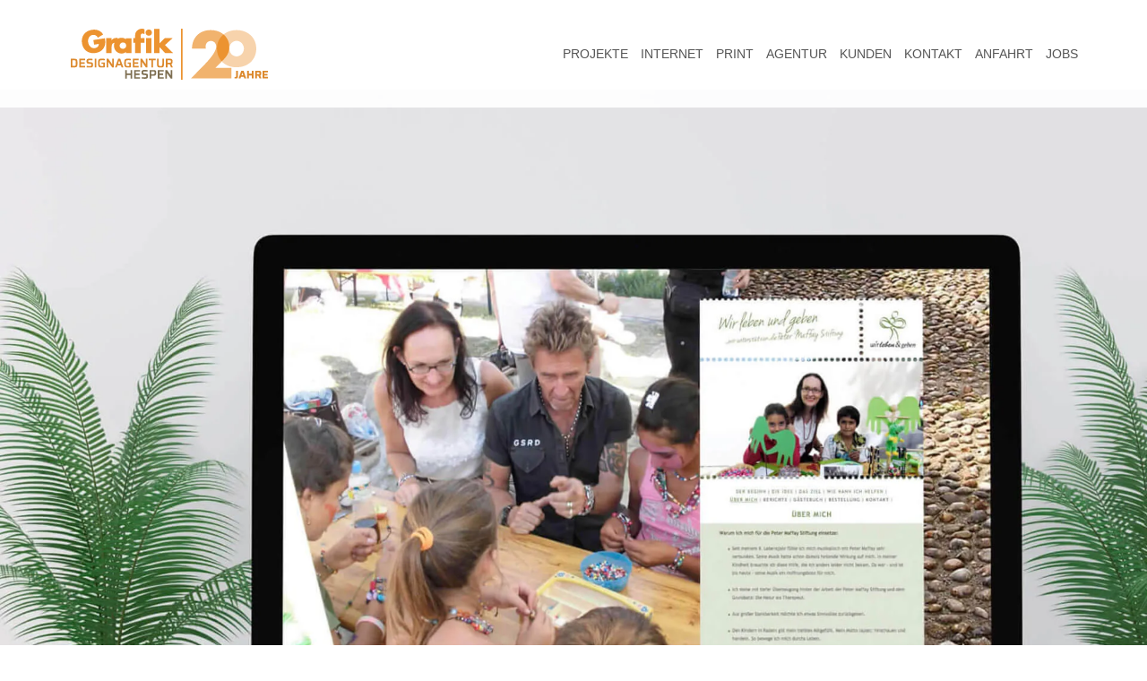

--- FILE ---
content_type: text/html; charset=UTF-8
request_url: https://www.designagentur-ol.de/wir-leben-und-geben/
body_size: 20163
content:
<!DOCTYPE html>
<html lang="de">
<head>
<meta charset="UTF-8">
<meta name="viewport" content="width=device-width, initial-scale=1">
<link rel="profile" href="http://gmpg.org/xfn/11">
<link rel="pingback" href="https://www.designagentur-ol.de/xmlrpc.php">
<meta name='robots' content='index, follow, max-image-preview:large, max-snippet:-1, max-video-preview:-1' />
<style>img:is([sizes="auto" i], [sizes^="auto," i]) { contain-intrinsic-size: 3000px 1500px }</style>
<!-- This site is optimized with the Yoast SEO plugin v26.8 - https://yoast.com/product/yoast-seo-wordpress/ -->
<title>Wir leben und geben - Grafik Designagentur Hespen</title>
<link rel="canonical" href="https://www.designagentur-ol.de/wir-leben-und-geben/" />
<meta property="og:locale" content="de_DE" />
<meta property="og:type" content="article" />
<meta property="og:title" content="Wir leben und geben - Grafik Designagentur Hespen" />
<meta property="og:description" content="Wir leben und geben Unterstützung der Peter-Maffay-Stiftung durch Anke Bogena www.wirlebenundgeben.de Produkte: Corporate Design Internetauftritt Logoentwicklung Geschäftsausstattung Broschüren" />
<meta property="og:url" content="https://www.designagentur-ol.de/wir-leben-und-geben/" />
<meta property="og:site_name" content="Grafik Designagentur Hespen" />
<meta property="article:modified_time" content="2019-02-25T13:05:50+00:00" />
<meta property="og:image" content="https://www.designagentur-ol.de/wp-content/uploads/bwlug1.jpg" />
<meta name="twitter:card" content="summary_large_image" />
<script type="application/ld+json" class="yoast-schema-graph">{"@context":"https://schema.org","@graph":[{"@type":"WebPage","@id":"https://www.designagentur-ol.de/wir-leben-und-geben/","url":"https://www.designagentur-ol.de/wir-leben-und-geben/","name":"Wir leben und geben - Grafik Designagentur Hespen","isPartOf":{"@id":"https://www.designagentur-ol.de/#website"},"primaryImageOfPage":{"@id":"https://www.designagentur-ol.de/wir-leben-und-geben/#primaryimage"},"image":{"@id":"https://www.designagentur-ol.de/wir-leben-und-geben/#primaryimage"},"thumbnailUrl":"https://www.designagentur-ol.de/wp-content/uploads/bwlug1.jpg","datePublished":"2018-03-08T12:53:54+00:00","dateModified":"2019-02-25T13:05:50+00:00","breadcrumb":{"@id":"https://www.designagentur-ol.de/wir-leben-und-geben/#breadcrumb"},"inLanguage":"de","potentialAction":[{"@type":"ReadAction","target":["https://www.designagentur-ol.de/wir-leben-und-geben/"]}]},{"@type":"ImageObject","inLanguage":"de","@id":"https://www.designagentur-ol.de/wir-leben-und-geben/#primaryimage","url":"https://www.designagentur-ol.de/wp-content/uploads/bwlug1.jpg","contentUrl":"https://www.designagentur-ol.de/wp-content/uploads/bwlug1.jpg","width":1920,"height":1329,"caption":"Website von \"Wir leben und geben\""},{"@type":"BreadcrumbList","@id":"https://www.designagentur-ol.de/wir-leben-und-geben/#breadcrumb","itemListElement":[{"@type":"ListItem","position":1,"name":"Startseite","item":"https://www.designagentur-ol.de/"},{"@type":"ListItem","position":2,"name":"Wir leben und geben"}]},{"@type":"WebSite","@id":"https://www.designagentur-ol.de/#website","url":"https://www.designagentur-ol.de/","name":"Grafik Designagentur Hespen","description":"Ihre Werbeagentur aus Oldenburg","potentialAction":[{"@type":"SearchAction","target":{"@type":"EntryPoint","urlTemplate":"https://www.designagentur-ol.de/?s={search_term_string}"},"query-input":{"@type":"PropertyValueSpecification","valueRequired":true,"valueName":"search_term_string"}}],"inLanguage":"de"}]}</script>
<!-- / Yoast SEO plugin. -->
<link rel='dns-prefetch' href='//www.designagentur-ol.de' />
<link rel="alternate" type="application/rss+xml" title="Grafik Designagentur Hespen &raquo; Feed" href="https://www.designagentur-ol.de/feed/" />
<link rel="alternate" type="application/rss+xml" title="Grafik Designagentur Hespen &raquo; Kommentar-Feed" href="https://www.designagentur-ol.de/comments/feed/" />
<!-- <link rel='stylesheet' id='sydney-bootstrap-css' href='https://www.designagentur-ol.de/wp-content/themes/sydney/css/bootstrap/bootstrap.min.css?ver=1' type='text/css' media='all' /> -->
<!-- <link rel='stylesheet' id='wp-block-library-css' href='https://www.designagentur-ol.de/wp-includes/css/dist/block-library/style.css?ver=6.8.3' type='text/css' media='all' /> -->
<link rel="stylesheet" type="text/css" href="//www.designagentur-ol.de/wp-content/cache/wpfc-minified/1er1wsxc/qk7.css" media="all"/>
<style id='wp-block-library-inline-css' type='text/css'>
.wp-block-image.is-style-sydney-rounded img { border-radius:30px; }
.wp-block-gallery.is-style-sydney-rounded img { border-radius:30px; }
</style>
<style id='global-styles-inline-css' type='text/css'>
:root{--wp--preset--aspect-ratio--square: 1;--wp--preset--aspect-ratio--4-3: 4/3;--wp--preset--aspect-ratio--3-4: 3/4;--wp--preset--aspect-ratio--3-2: 3/2;--wp--preset--aspect-ratio--2-3: 2/3;--wp--preset--aspect-ratio--16-9: 16/9;--wp--preset--aspect-ratio--9-16: 9/16;--wp--preset--color--black: #000000;--wp--preset--color--cyan-bluish-gray: #abb8c3;--wp--preset--color--white: #ffffff;--wp--preset--color--pale-pink: #f78da7;--wp--preset--color--vivid-red: #cf2e2e;--wp--preset--color--luminous-vivid-orange: #ff6900;--wp--preset--color--luminous-vivid-amber: #fcb900;--wp--preset--color--light-green-cyan: #7bdcb5;--wp--preset--color--vivid-green-cyan: #00d084;--wp--preset--color--pale-cyan-blue: #8ed1fc;--wp--preset--color--vivid-cyan-blue: #0693e3;--wp--preset--color--vivid-purple: #9b51e0;--wp--preset--color--global-color-1: var(--sydney-global-color-1);--wp--preset--color--global-color-2: var(--sydney-global-color-2);--wp--preset--color--global-color-3: var(--sydney-global-color-3);--wp--preset--color--global-color-4: var(--sydney-global-color-4);--wp--preset--color--global-color-5: var(--sydney-global-color-5);--wp--preset--color--global-color-6: var(--sydney-global-color-6);--wp--preset--color--global-color-7: var(--sydney-global-color-7);--wp--preset--color--global-color-8: var(--sydney-global-color-8);--wp--preset--color--global-color-9: var(--sydney-global-color-9);--wp--preset--gradient--vivid-cyan-blue-to-vivid-purple: linear-gradient(135deg,rgba(6,147,227,1) 0%,rgb(155,81,224) 100%);--wp--preset--gradient--light-green-cyan-to-vivid-green-cyan: linear-gradient(135deg,rgb(122,220,180) 0%,rgb(0,208,130) 100%);--wp--preset--gradient--luminous-vivid-amber-to-luminous-vivid-orange: linear-gradient(135deg,rgba(252,185,0,1) 0%,rgba(255,105,0,1) 100%);--wp--preset--gradient--luminous-vivid-orange-to-vivid-red: linear-gradient(135deg,rgba(255,105,0,1) 0%,rgb(207,46,46) 100%);--wp--preset--gradient--very-light-gray-to-cyan-bluish-gray: linear-gradient(135deg,rgb(238,238,238) 0%,rgb(169,184,195) 100%);--wp--preset--gradient--cool-to-warm-spectrum: linear-gradient(135deg,rgb(74,234,220) 0%,rgb(151,120,209) 20%,rgb(207,42,186) 40%,rgb(238,44,130) 60%,rgb(251,105,98) 80%,rgb(254,248,76) 100%);--wp--preset--gradient--blush-light-purple: linear-gradient(135deg,rgb(255,206,236) 0%,rgb(152,150,240) 100%);--wp--preset--gradient--blush-bordeaux: linear-gradient(135deg,rgb(254,205,165) 0%,rgb(254,45,45) 50%,rgb(107,0,62) 100%);--wp--preset--gradient--luminous-dusk: linear-gradient(135deg,rgb(255,203,112) 0%,rgb(199,81,192) 50%,rgb(65,88,208) 100%);--wp--preset--gradient--pale-ocean: linear-gradient(135deg,rgb(255,245,203) 0%,rgb(182,227,212) 50%,rgb(51,167,181) 100%);--wp--preset--gradient--electric-grass: linear-gradient(135deg,rgb(202,248,128) 0%,rgb(113,206,126) 100%);--wp--preset--gradient--midnight: linear-gradient(135deg,rgb(2,3,129) 0%,rgb(40,116,252) 100%);--wp--preset--font-size--small: 13px;--wp--preset--font-size--medium: 20px;--wp--preset--font-size--large: 36px;--wp--preset--font-size--x-large: 42px;--wp--preset--spacing--20: 10px;--wp--preset--spacing--30: 20px;--wp--preset--spacing--40: 30px;--wp--preset--spacing--50: clamp(30px, 5vw, 60px);--wp--preset--spacing--60: clamp(30px, 7vw, 80px);--wp--preset--spacing--70: clamp(50px, 7vw, 100px);--wp--preset--spacing--80: clamp(50px, 10vw, 120px);--wp--preset--shadow--natural: 6px 6px 9px rgba(0, 0, 0, 0.2);--wp--preset--shadow--deep: 12px 12px 50px rgba(0, 0, 0, 0.4);--wp--preset--shadow--sharp: 6px 6px 0px rgba(0, 0, 0, 0.2);--wp--preset--shadow--outlined: 6px 6px 0px -3px rgba(255, 255, 255, 1), 6px 6px rgba(0, 0, 0, 1);--wp--preset--shadow--crisp: 6px 6px 0px rgba(0, 0, 0, 1);}:root { --wp--style--global--content-size: 740px;--wp--style--global--wide-size: 1140px; }:where(body) { margin: 0; }.wp-site-blocks { padding-top: var(--wp--style--root--padding-top); padding-bottom: var(--wp--style--root--padding-bottom); }.has-global-padding { padding-right: var(--wp--style--root--padding-right); padding-left: var(--wp--style--root--padding-left); }.has-global-padding > .alignfull { margin-right: calc(var(--wp--style--root--padding-right) * -1); margin-left: calc(var(--wp--style--root--padding-left) * -1); }.has-global-padding :where(:not(.alignfull.is-layout-flow) > .has-global-padding:not(.wp-block-block, .alignfull)) { padding-right: 0; padding-left: 0; }.has-global-padding :where(:not(.alignfull.is-layout-flow) > .has-global-padding:not(.wp-block-block, .alignfull)) > .alignfull { margin-left: 0; margin-right: 0; }.wp-site-blocks > .alignleft { float: left; margin-right: 2em; }.wp-site-blocks > .alignright { float: right; margin-left: 2em; }.wp-site-blocks > .aligncenter { justify-content: center; margin-left: auto; margin-right: auto; }:where(.wp-site-blocks) > * { margin-block-start: 24px; margin-block-end: 0; }:where(.wp-site-blocks) > :first-child { margin-block-start: 0; }:where(.wp-site-blocks) > :last-child { margin-block-end: 0; }:root { --wp--style--block-gap: 24px; }:root :where(.is-layout-flow) > :first-child{margin-block-start: 0;}:root :where(.is-layout-flow) > :last-child{margin-block-end: 0;}:root :where(.is-layout-flow) > *{margin-block-start: 24px;margin-block-end: 0;}:root :where(.is-layout-constrained) > :first-child{margin-block-start: 0;}:root :where(.is-layout-constrained) > :last-child{margin-block-end: 0;}:root :where(.is-layout-constrained) > *{margin-block-start: 24px;margin-block-end: 0;}:root :where(.is-layout-flex){gap: 24px;}:root :where(.is-layout-grid){gap: 24px;}.is-layout-flow > .alignleft{float: left;margin-inline-start: 0;margin-inline-end: 2em;}.is-layout-flow > .alignright{float: right;margin-inline-start: 2em;margin-inline-end: 0;}.is-layout-flow > .aligncenter{margin-left: auto !important;margin-right: auto !important;}.is-layout-constrained > .alignleft{float: left;margin-inline-start: 0;margin-inline-end: 2em;}.is-layout-constrained > .alignright{float: right;margin-inline-start: 2em;margin-inline-end: 0;}.is-layout-constrained > .aligncenter{margin-left: auto !important;margin-right: auto !important;}.is-layout-constrained > :where(:not(.alignleft):not(.alignright):not(.alignfull)){max-width: var(--wp--style--global--content-size);margin-left: auto !important;margin-right: auto !important;}.is-layout-constrained > .alignwide{max-width: var(--wp--style--global--wide-size);}body .is-layout-flex{display: flex;}.is-layout-flex{flex-wrap: wrap;align-items: center;}.is-layout-flex > :is(*, div){margin: 0;}body .is-layout-grid{display: grid;}.is-layout-grid > :is(*, div){margin: 0;}body{--wp--style--root--padding-top: 0px;--wp--style--root--padding-right: 0px;--wp--style--root--padding-bottom: 0px;--wp--style--root--padding-left: 0px;}a:where(:not(.wp-element-button)){text-decoration: underline;}:root :where(.wp-element-button, .wp-block-button__link){background-color: #32373c;border-width: 0;color: #fff;font-family: inherit;font-size: inherit;line-height: inherit;padding: calc(0.667em + 2px) calc(1.333em + 2px);text-decoration: none;}.has-black-color{color: var(--wp--preset--color--black) !important;}.has-cyan-bluish-gray-color{color: var(--wp--preset--color--cyan-bluish-gray) !important;}.has-white-color{color: var(--wp--preset--color--white) !important;}.has-pale-pink-color{color: var(--wp--preset--color--pale-pink) !important;}.has-vivid-red-color{color: var(--wp--preset--color--vivid-red) !important;}.has-luminous-vivid-orange-color{color: var(--wp--preset--color--luminous-vivid-orange) !important;}.has-luminous-vivid-amber-color{color: var(--wp--preset--color--luminous-vivid-amber) !important;}.has-light-green-cyan-color{color: var(--wp--preset--color--light-green-cyan) !important;}.has-vivid-green-cyan-color{color: var(--wp--preset--color--vivid-green-cyan) !important;}.has-pale-cyan-blue-color{color: var(--wp--preset--color--pale-cyan-blue) !important;}.has-vivid-cyan-blue-color{color: var(--wp--preset--color--vivid-cyan-blue) !important;}.has-vivid-purple-color{color: var(--wp--preset--color--vivid-purple) !important;}.has-global-color-1-color{color: var(--wp--preset--color--global-color-1) !important;}.has-global-color-2-color{color: var(--wp--preset--color--global-color-2) !important;}.has-global-color-3-color{color: var(--wp--preset--color--global-color-3) !important;}.has-global-color-4-color{color: var(--wp--preset--color--global-color-4) !important;}.has-global-color-5-color{color: var(--wp--preset--color--global-color-5) !important;}.has-global-color-6-color{color: var(--wp--preset--color--global-color-6) !important;}.has-global-color-7-color{color: var(--wp--preset--color--global-color-7) !important;}.has-global-color-8-color{color: var(--wp--preset--color--global-color-8) !important;}.has-global-color-9-color{color: var(--wp--preset--color--global-color-9) !important;}.has-black-background-color{background-color: var(--wp--preset--color--black) !important;}.has-cyan-bluish-gray-background-color{background-color: var(--wp--preset--color--cyan-bluish-gray) !important;}.has-white-background-color{background-color: var(--wp--preset--color--white) !important;}.has-pale-pink-background-color{background-color: var(--wp--preset--color--pale-pink) !important;}.has-vivid-red-background-color{background-color: var(--wp--preset--color--vivid-red) !important;}.has-luminous-vivid-orange-background-color{background-color: var(--wp--preset--color--luminous-vivid-orange) !important;}.has-luminous-vivid-amber-background-color{background-color: var(--wp--preset--color--luminous-vivid-amber) !important;}.has-light-green-cyan-background-color{background-color: var(--wp--preset--color--light-green-cyan) !important;}.has-vivid-green-cyan-background-color{background-color: var(--wp--preset--color--vivid-green-cyan) !important;}.has-pale-cyan-blue-background-color{background-color: var(--wp--preset--color--pale-cyan-blue) !important;}.has-vivid-cyan-blue-background-color{background-color: var(--wp--preset--color--vivid-cyan-blue) !important;}.has-vivid-purple-background-color{background-color: var(--wp--preset--color--vivid-purple) !important;}.has-global-color-1-background-color{background-color: var(--wp--preset--color--global-color-1) !important;}.has-global-color-2-background-color{background-color: var(--wp--preset--color--global-color-2) !important;}.has-global-color-3-background-color{background-color: var(--wp--preset--color--global-color-3) !important;}.has-global-color-4-background-color{background-color: var(--wp--preset--color--global-color-4) !important;}.has-global-color-5-background-color{background-color: var(--wp--preset--color--global-color-5) !important;}.has-global-color-6-background-color{background-color: var(--wp--preset--color--global-color-6) !important;}.has-global-color-7-background-color{background-color: var(--wp--preset--color--global-color-7) !important;}.has-global-color-8-background-color{background-color: var(--wp--preset--color--global-color-8) !important;}.has-global-color-9-background-color{background-color: var(--wp--preset--color--global-color-9) !important;}.has-black-border-color{border-color: var(--wp--preset--color--black) !important;}.has-cyan-bluish-gray-border-color{border-color: var(--wp--preset--color--cyan-bluish-gray) !important;}.has-white-border-color{border-color: var(--wp--preset--color--white) !important;}.has-pale-pink-border-color{border-color: var(--wp--preset--color--pale-pink) !important;}.has-vivid-red-border-color{border-color: var(--wp--preset--color--vivid-red) !important;}.has-luminous-vivid-orange-border-color{border-color: var(--wp--preset--color--luminous-vivid-orange) !important;}.has-luminous-vivid-amber-border-color{border-color: var(--wp--preset--color--luminous-vivid-amber) !important;}.has-light-green-cyan-border-color{border-color: var(--wp--preset--color--light-green-cyan) !important;}.has-vivid-green-cyan-border-color{border-color: var(--wp--preset--color--vivid-green-cyan) !important;}.has-pale-cyan-blue-border-color{border-color: var(--wp--preset--color--pale-cyan-blue) !important;}.has-vivid-cyan-blue-border-color{border-color: var(--wp--preset--color--vivid-cyan-blue) !important;}.has-vivid-purple-border-color{border-color: var(--wp--preset--color--vivid-purple) !important;}.has-global-color-1-border-color{border-color: var(--wp--preset--color--global-color-1) !important;}.has-global-color-2-border-color{border-color: var(--wp--preset--color--global-color-2) !important;}.has-global-color-3-border-color{border-color: var(--wp--preset--color--global-color-3) !important;}.has-global-color-4-border-color{border-color: var(--wp--preset--color--global-color-4) !important;}.has-global-color-5-border-color{border-color: var(--wp--preset--color--global-color-5) !important;}.has-global-color-6-border-color{border-color: var(--wp--preset--color--global-color-6) !important;}.has-global-color-7-border-color{border-color: var(--wp--preset--color--global-color-7) !important;}.has-global-color-8-border-color{border-color: var(--wp--preset--color--global-color-8) !important;}.has-global-color-9-border-color{border-color: var(--wp--preset--color--global-color-9) !important;}.has-vivid-cyan-blue-to-vivid-purple-gradient-background{background: var(--wp--preset--gradient--vivid-cyan-blue-to-vivid-purple) !important;}.has-light-green-cyan-to-vivid-green-cyan-gradient-background{background: var(--wp--preset--gradient--light-green-cyan-to-vivid-green-cyan) !important;}.has-luminous-vivid-amber-to-luminous-vivid-orange-gradient-background{background: var(--wp--preset--gradient--luminous-vivid-amber-to-luminous-vivid-orange) !important;}.has-luminous-vivid-orange-to-vivid-red-gradient-background{background: var(--wp--preset--gradient--luminous-vivid-orange-to-vivid-red) !important;}.has-very-light-gray-to-cyan-bluish-gray-gradient-background{background: var(--wp--preset--gradient--very-light-gray-to-cyan-bluish-gray) !important;}.has-cool-to-warm-spectrum-gradient-background{background: var(--wp--preset--gradient--cool-to-warm-spectrum) !important;}.has-blush-light-purple-gradient-background{background: var(--wp--preset--gradient--blush-light-purple) !important;}.has-blush-bordeaux-gradient-background{background: var(--wp--preset--gradient--blush-bordeaux) !important;}.has-luminous-dusk-gradient-background{background: var(--wp--preset--gradient--luminous-dusk) !important;}.has-pale-ocean-gradient-background{background: var(--wp--preset--gradient--pale-ocean) !important;}.has-electric-grass-gradient-background{background: var(--wp--preset--gradient--electric-grass) !important;}.has-midnight-gradient-background{background: var(--wp--preset--gradient--midnight) !important;}.has-small-font-size{font-size: var(--wp--preset--font-size--small) !important;}.has-medium-font-size{font-size: var(--wp--preset--font-size--medium) !important;}.has-large-font-size{font-size: var(--wp--preset--font-size--large) !important;}.has-x-large-font-size{font-size: var(--wp--preset--font-size--x-large) !important;}
:root :where(.wp-block-pullquote){font-size: 1.5em;line-height: 1.6;}
</style>
<!-- <link rel='stylesheet' id='contact-form-7-css' href='https://www.designagentur-ol.de/wp-content/plugins/contact-form-7/includes/css/styles.css?ver=6.1.4' type='text/css' media='all' /> -->
<!-- <link rel='stylesheet' id='wpa-css-css' href='https://www.designagentur-ol.de/wp-content/plugins/honeypot/includes/css/wpa.css?ver=2.3.04' type='text/css' media='all' /> -->
<!-- <link rel='stylesheet' id='siteorigin-panels-front-css' href='https://www.designagentur-ol.de/wp-content/plugins/siteorigin-panels/css/front-flex.min.css?ver=2.33.5' type='text/css' media='all' /> -->
<!-- <link rel='stylesheet' id='sydney-style-css' href='https://www.designagentur-ol.de/wp-content/themes/sydney/style.css?ver=20230821' type='text/css' media='all' /> -->
<link rel="stylesheet" type="text/css" href="//www.designagentur-ol.de/wp-content/cache/wpfc-minified/d660e1yk/xc9.css" media="all"/>
<!--[if lte IE 9]>
<link rel='stylesheet' id='sydney-ie9-css' href='https://www.designagentur-ol.de/wp-content/themes/sydney/css/ie9.css?ver=6.8.3' type='text/css' media='all' />
<![endif]-->
<!-- <link rel='stylesheet' id='sydney-siteorigin-css' href='https://www.designagentur-ol.de/wp-content/themes/sydney/css/components/siteorigin.min.css?ver=20220824' type='text/css' media='all' /> -->
<!-- <link rel='stylesheet' id='sydney-font-awesome-css' href='https://www.designagentur-ol.de/wp-content/themes/sydney/fonts/font-awesome.min.css?ver=6.8.3' type='text/css' media='all' /> -->
<!-- <link rel='stylesheet' id='sydney-style-min-css' href='https://www.designagentur-ol.de/wp-content/themes/sydney/css/styles.min.css?ver=20250404' type='text/css' media='all' /> -->
<link rel="stylesheet" type="text/css" href="//www.designagentur-ol.de/wp-content/cache/wpfc-minified/14tauqvs/uwh.css" media="all"/>
<style id='sydney-style-min-inline-css' type='text/css'>
.site-header{background-color:rgba(255,255,255,0.9);}.woocommerce ul.products li.product{text-align:center;}html{scroll-behavior:smooth;}.header-image{background-size:cover;}.header-image{height:300px;}:root{--sydney-global-color-1:#eb6c08;--sydney-global-color-2:#b73d3d;--sydney-global-color-3:#233452;--sydney-global-color-4:#00102E;--sydney-global-color-5:#6d7685;--sydney-global-color-6:#00102E;--sydney-global-color-7:#F4F5F7;--sydney-global-color-8:#dbdbdb;--sydney-global-color-9:#ffffff;}.llms-student-dashboard .llms-button-secondary:hover,.llms-button-action:hover,.read-more-gt,.widget-area .widget_fp_social a,#mainnav ul li a:hover,.sydney_contact_info_widget span,.roll-team .team-content .name,.roll-team .team-item .team-pop .team-social li:hover a,.roll-infomation li.address:before,.roll-infomation li.phone:before,.roll-infomation li.email:before,.roll-testimonials .name,.roll-button.border,.roll-button:hover,.roll-icon-list .icon i,.roll-icon-list .content h3 a:hover,.roll-icon-box.white .content h3 a,.roll-icon-box .icon i,.roll-icon-box .content h3 a:hover,.switcher-container .switcher-icon a:focus,.go-top:hover,.hentry .meta-post a:hover,#mainnav > ul > li > a.active,#mainnav > ul > li > a:hover,button:hover,input[type="button"]:hover,input[type="reset"]:hover,input[type="submit"]:hover,.text-color,.social-menu-widget a,.social-menu-widget a:hover,.archive .team-social li a,a,h1 a,h2 a,h3 a,h4 a,h5 a,h6 a,.classic-alt .meta-post a,.single .hentry .meta-post a,.content-area.modern .hentry .meta-post span:before,.content-area.modern .post-cat{color:var(--sydney-global-color-1)}.llms-student-dashboard .llms-button-secondary,.llms-button-action,.woocommerce #respond input#submit,.woocommerce a.button,.woocommerce button.button,.woocommerce input.button,.project-filter li a.active,.project-filter li a:hover,.preloader .pre-bounce1,.preloader .pre-bounce2,.roll-team .team-item .team-pop,.roll-progress .progress-animate,.roll-socials li a:hover,.roll-project .project-item .project-pop,.roll-project .project-filter li.active,.roll-project .project-filter li:hover,.roll-button.light:hover,.roll-button.border:hover,.roll-button,.roll-icon-box.white .icon,.owl-theme .owl-controls .owl-page.active span,.owl-theme .owl-controls.clickable .owl-page:hover span,.go-top,.bottom .socials li:hover a,.sidebar .widget:before,.blog-pagination ul li.active,.blog-pagination ul li:hover a,.content-area .hentry:after,.text-slider .maintitle:after,.error-wrap #search-submit:hover,#mainnav .sub-menu li:hover > a,#mainnav ul li ul:after,button,input[type="button"],input[type="reset"],input[type="submit"],.panel-grid-cell .widget-title:after,.cart-amount{background-color:var(--sydney-global-color-1)}.llms-student-dashboard .llms-button-secondary,.llms-student-dashboard .llms-button-secondary:hover,.llms-button-action,.llms-button-action:hover,.roll-socials li a:hover,.roll-socials li a,.roll-button.light:hover,.roll-button.border,.roll-button,.roll-icon-list .icon,.roll-icon-box .icon,.owl-theme .owl-controls .owl-page span,.comment .comment-detail,.widget-tags .tag-list a:hover,.blog-pagination ul li,.error-wrap #search-submit:hover,textarea:focus,input[type="text"]:focus,input[type="password"]:focus,input[type="datetime"]:focus,input[type="datetime-local"]:focus,input[type="date"]:focus,input[type="month"]:focus,input[type="time"]:focus,input[type="week"]:focus,input[type="number"]:focus,input[type="email"]:focus,input[type="url"]:focus,input[type="search"]:focus,input[type="tel"]:focus,input[type="color"]:focus,button,input[type="button"],input[type="reset"],input[type="submit"],.archive .team-social li a{border-color:var(--sydney-global-color-1)}.sydney_contact_info_widget span{fill:var(--sydney-global-color-1);}.go-top:hover svg{stroke:var(--sydney-global-color-1);}.site-header.float-header{background-color:rgba(255,255,255,0.9);}@media only screen and (max-width:1024px){.site-header{background-color:#ffffff;}}#mainnav ul li a,#mainnav ul li::before{color:#a29773}#mainnav .sub-menu li a{color:#ffffff}#mainnav .sub-menu li a{background:#1c1c1c}.text-slider .maintitle,.text-slider .subtitle{color:#ffffff}body{color:#3b3d51}#secondary{background-color:#ffffff}#secondary,#secondary a:not(.wp-block-button__link){color:#6d7685}.btn-menu .sydney-svg-icon{fill:#a29773}#mainnav ul li a:hover,.main-header #mainnav .menu > li > a:hover{color:#ec6f13}.overlay{background-color:#000000}.page-wrap{padding-top:0;}.page-wrap{padding-bottom:0;}.go-top.show{border-radius:2px;bottom:10px;}.go-top.position-right{right:20px;}.go-top.position-left{left:20px;}.go-top{background-color:;}.go-top:hover{background-color:;}.go-top{color:;}.go-top svg{stroke:;}.go-top:hover{color:;}.go-top:hover svg{stroke:;}.go-top .sydney-svg-icon,.go-top .sydney-svg-icon svg{width:16px;height:16px;}.go-top{padding:15px;}@media (min-width:992px){.site-info{font-size:16px;}}@media (min-width:576px) and (max-width:991px){.site-info{font-size:16px;}}@media (max-width:575px){.site-info{font-size:16px;}}.site-info{border-top:0;}.footer-widgets-grid{gap:30px;}@media (min-width:992px){.footer-widgets-grid{padding-top:95px;padding-bottom:95px;}}@media (min-width:576px) and (max-width:991px){.footer-widgets-grid{padding-top:60px;padding-bottom:60px;}}@media (max-width:575px){.footer-widgets-grid{padding-top:60px;padding-bottom:60px;}}@media (min-width:992px){.sidebar-column .widget .widget-title{font-size:22px;}}@media (min-width:576px) and (max-width:991px){.sidebar-column .widget .widget-title{font-size:22px;}}@media (max-width:575px){.sidebar-column .widget .widget-title{font-size:22px;}}@media (min-width:992px){.footer-widgets{font-size:16px;}}@media (min-width:576px) and (max-width:991px){.footer-widgets{font-size:16px;}}@media (max-width:575px){.footer-widgets{font-size:16px;}}.footer-widgets{background-color:;}.sidebar-column .widget .widget-title{color:;}.sidebar-column .widget h1,.sidebar-column .widget h2,.sidebar-column .widget h3,.sidebar-column .widget h4,.sidebar-column .widget h5,.sidebar-column .widget h6{color:;}.sidebar-column .widget{color:;}#sidebar-footer .widget a{color:;}#sidebar-footer .widget a:hover{color:;}.site-footer{background-color:;}.site-info,.site-info a{color:;}.site-info .sydney-svg-icon svg{fill:;}.site-info{padding-top:20px;padding-bottom:20px;}@media (min-width:992px){button,.roll-button,a.button,.wp-block-button__link,.wp-block-button.is-style-outline a,input[type="button"],input[type="reset"],input[type="submit"]{padding-top:12px;padding-bottom:12px;}}@media (min-width:576px) and (max-width:991px){button,.roll-button,a.button,.wp-block-button__link,.wp-block-button.is-style-outline a,input[type="button"],input[type="reset"],input[type="submit"]{padding-top:12px;padding-bottom:12px;}}@media (max-width:575px){button,.roll-button,a.button,.wp-block-button__link,.wp-block-button.is-style-outline a,input[type="button"],input[type="reset"],input[type="submit"]{padding-top:12px;padding-bottom:12px;}}@media (min-width:992px){button,.roll-button,a.button,.wp-block-button__link,.wp-block-button.is-style-outline a,input[type="button"],input[type="reset"],input[type="submit"]{padding-left:35px;padding-right:35px;}}@media (min-width:576px) and (max-width:991px){button,.roll-button,a.button,.wp-block-button__link,.wp-block-button.is-style-outline a,input[type="button"],input[type="reset"],input[type="submit"]{padding-left:35px;padding-right:35px;}}@media (max-width:575px){button,.roll-button,a.button,.wp-block-button__link,.wp-block-button.is-style-outline a,input[type="button"],input[type="reset"],input[type="submit"]{padding-left:35px;padding-right:35px;}}button,.roll-button,a.button,.wp-block-button__link,input[type="button"],input[type="reset"],input[type="submit"]{border-radius:0;}@media (min-width:992px){button,.roll-button,a.button,.wp-block-button__link,input[type="button"],input[type="reset"],input[type="submit"]{font-size:14px;}}@media (min-width:576px) and (max-width:991px){button,.roll-button,a.button,.wp-block-button__link,input[type="button"],input[type="reset"],input[type="submit"]{font-size:14px;}}@media (max-width:575px){button,.roll-button,a.button,.wp-block-button__link,input[type="button"],input[type="reset"],input[type="submit"]{font-size:14px;}}button,.roll-button,a.button,.wp-block-button__link,input[type="button"],input[type="reset"],input[type="submit"]{text-transform:uppercase;}button,.wp-element-button,div.wpforms-container-full .wpforms-form input[type=submit],div.wpforms-container-full .wpforms-form button[type=submit],div.wpforms-container-full .wpforms-form .wpforms-page-button,.roll-button,a.button,.wp-block-button__link,input[type="button"],input[type="reset"],input[type="submit"]{background-color:;}button:hover,.wp-element-button:hover,div.wpforms-container-full .wpforms-form input[type=submit]:hover,div.wpforms-container-full .wpforms-form button[type=submit]:hover,div.wpforms-container-full .wpforms-form .wpforms-page-button:hover,.roll-button:hover,a.button:hover,.wp-block-button__link:hover,input[type="button"]:hover,input[type="reset"]:hover,input[type="submit"]:hover{background-color:;}button,#sidebar-footer a.wp-block-button__link,.wp-element-button,div.wpforms-container-full .wpforms-form input[type=submit],div.wpforms-container-full .wpforms-form button[type=submit],div.wpforms-container-full .wpforms-form .wpforms-page-button,.checkout-button.button,a.button,.wp-block-button__link,input[type="button"],input[type="reset"],input[type="submit"]{color:;}button:hover,#sidebar-footer .wp-block-button__link:hover,.wp-element-button:hover,div.wpforms-container-full .wpforms-form input[type=submit]:hover,div.wpforms-container-full .wpforms-form button[type=submit]:hover,div.wpforms-container-full .wpforms-form .wpforms-page-button:hover,.roll-button:hover,a.button:hover,.wp-block-button__link:hover,input[type="button"]:hover,input[type="reset"]:hover,input[type="submit"]:hover{color:;}.is-style-outline .wp-block-button__link,div.wpforms-container-full .wpforms-form input[type=submit],div.wpforms-container-full .wpforms-form button[type=submit],div.wpforms-container-full .wpforms-form .wpforms-page-button,.roll-button,.wp-block-button__link.is-style-outline,button,a.button,.wp-block-button__link,input[type="button"],input[type="reset"],input[type="submit"]{border-color:;}button:hover,div.wpforms-container-full .wpforms-form input[type=submit]:hover,div.wpforms-container-full .wpforms-form button[type=submit]:hover,div.wpforms-container-full .wpforms-form .wpforms-page-button:hover,.roll-button:hover,a.button:hover,.wp-block-button__link:hover,input[type="button"]:hover,input[type="reset"]:hover,input[type="submit"]:hover{border-color:;}.posts-layout .list-image{width:30%;}.posts-layout .list-content{width:70%;}.content-area:not(.layout4):not(.layout6) .posts-layout .entry-thumb{margin:0 0 24px 0;}.layout4 .entry-thumb,.layout6 .entry-thumb{margin:0 24px 0 0;}.layout6 article:nth-of-type(even) .list-image .entry-thumb{margin:0 0 0 24px;}.posts-layout .entry-header{margin-bottom:24px;}.posts-layout .entry-meta.below-excerpt{margin:15px 0 0;}.posts-layout .entry-meta.above-title{margin:0 0 15px;}.single .entry-header .entry-title{color:;}.single .entry-header .entry-meta,.single .entry-header .entry-meta a{color:;}@media (min-width:992px){.single .entry-meta{font-size:12px;}}@media (min-width:576px) and (max-width:991px){.single .entry-meta{font-size:12px;}}@media (max-width:575px){.single .entry-meta{font-size:12px;}}@media (min-width:992px){.single .entry-header .entry-title{font-size:48px;}}@media (min-width:576px) and (max-width:991px){.single .entry-header .entry-title{font-size:32px;}}@media (max-width:575px){.single .entry-header .entry-title{font-size:32px;}}.posts-layout .entry-post{color:#233452;}.posts-layout .entry-title a{color:#00102E;}.posts-layout .author,.posts-layout .entry-meta a{color:#6d7685;}@media (min-width:992px){.posts-layout .entry-post{font-size:16px;}}@media (min-width:576px) and (max-width:991px){.posts-layout .entry-post{font-size:16px;}}@media (max-width:575px){.posts-layout .entry-post{font-size:16px;}}@media (min-width:992px){.posts-layout .entry-meta{font-size:12px;}}@media (min-width:576px) and (max-width:991px){.posts-layout .entry-meta{font-size:12px;}}@media (max-width:575px){.posts-layout .entry-meta{font-size:12px;}}@media (min-width:992px){.posts-layout .entry-title{font-size:32px;}}@media (min-width:576px) and (max-width:991px){.posts-layout .entry-title{font-size:32px;}}@media (max-width:575px){.posts-layout .entry-title{font-size:32px;}}.single .entry-header{margin-bottom:40px;}.single .entry-thumb{margin-bottom:40px;}.single .entry-meta-above{margin-bottom:24px;}.single .entry-meta-below{margin-top:24px;}@media (min-width:992px){.custom-logo-link img{max-width:180px;}}@media (min-width:576px) and (max-width:991px){.custom-logo-link img{max-width:100px;}}@media (max-width:575px){.custom-logo-link img{max-width:100px;}}.main-header,.bottom-header-row{border-bottom:0 solid rgba(255,255,255,0.1);}.header_layout_3,.header_layout_4,.header_layout_5{border-bottom:1px solid rgba(255,255,255,0.1);}.main-header:not(.sticky-active),.header-search-form{background-color:;}.main-header.sticky-active{background-color:;}.main-header .site-title a,.main-header .site-description,.main-header #mainnav .menu > li > a,#mainnav .nav-menu > li > a,.main-header .header-contact a{color:;}.main-header .sydney-svg-icon svg,.main-header .dropdown-symbol .sydney-svg-icon svg{fill:;}.sticky-active .main-header .site-title a,.sticky-active .main-header .site-description,.sticky-active .main-header #mainnav .menu > li > a,.sticky-active .main-header .header-contact a,.sticky-active .main-header .logout-link,.sticky-active .main-header .html-item,.sticky-active .main-header .sydney-login-toggle{color:;}.sticky-active .main-header .sydney-svg-icon svg,.sticky-active .main-header .dropdown-symbol .sydney-svg-icon svg{fill:;}.bottom-header-row{background-color:;}.bottom-header-row,.bottom-header-row .header-contact a,.bottom-header-row #mainnav .menu > li > a{color:;}.bottom-header-row #mainnav .menu > li > a:hover{color:;}.bottom-header-row .header-item svg,.dropdown-symbol .sydney-svg-icon svg{fill:;}.main-header .site-header-inner,.main-header .top-header-row{padding-top:15px;padding-bottom:15px;}.bottom-header-inner{padding-top:15px;padding-bottom:15px;}.bottom-header-row #mainnav ul ul li,.main-header #mainnav ul ul li{background-color:;}.bottom-header-row #mainnav ul ul li a,.bottom-header-row #mainnav ul ul li:hover a,.main-header #mainnav ul ul li:hover a,.main-header #mainnav ul ul li a{color:;}.bottom-header-row #mainnav ul ul li svg,.main-header #mainnav ul ul li svg{fill:;}.header-item .sydney-svg-icon{width:px;height:px;}.header-item .sydney-svg-icon svg{max-height:-2px;}.header-search-form{background-color:;}#mainnav .sub-menu li:hover>a,.main-header #mainnav ul ul li:hover>a{color:;}.main-header-cart .count-number{color:;}.main-header-cart .widget_shopping_cart .widgettitle:after,.main-header-cart .widget_shopping_cart .woocommerce-mini-cart__buttons:before{background-color:rgba(33,33,33,0.9);}.sydney-offcanvas-menu .mainnav ul li,.mobile-header-item.offcanvas-items,.mobile-header-item.offcanvas-items .social-profile{text-align:left;}.sydney-offcanvas-menu #mainnav ul li{text-align:left;}.sydney-offcanvas-menu #mainnav ul ul a{color:;}.sydney-offcanvas-menu #mainnav > div > ul > li > a{font-size:18px;}.sydney-offcanvas-menu #mainnav ul ul li a{font-size:16px;}.sydney-offcanvas-menu .mainnav a{padding:10px 0;}#masthead-mobile{background-color:;}#masthead-mobile .site-description,#masthead-mobile a:not(.button){color:;}#masthead-mobile svg{fill:;}.mobile-header{padding-top:15px;padding-bottom:15px;}.sydney-offcanvas-menu{background-color:;}.offcanvas-header-custom-text,.sydney-offcanvas-menu,.sydney-offcanvas-menu #mainnav a:not(.button),.sydney-offcanvas-menu a:not(.button){color:#ffffff;}.sydney-offcanvas-menu svg,.sydney-offcanvas-menu .dropdown-symbol .sydney-svg-icon svg{fill:#ffffff;}@media (min-width:992px){.site-logo{max-height:100px;}}@media (min-width:576px) and (max-width:991px){.site-logo{max-height:100px;}}@media (max-width:575px){.site-logo{max-height:100px;}}.site-title a,.site-title a:visited,.main-header .site-title a,.main-header .site-title a:visited{color:}.site-description,.main-header .site-description{color:}@media (min-width:992px){.site-title{font-size:32px;}}@media (min-width:576px) and (max-width:991px){.site-title{font-size:24px;}}@media (max-width:575px){.site-title{font-size:20px;}}@media (min-width:992px){.site-description{font-size:16px;}}@media (min-width:576px) and (max-width:991px){.site-description{font-size:16px;}}@media (max-width:575px){.site-description{font-size:16px;}}h1,h2,h3,h4,h5,h6,.site-title{text-decoration:;text-transform:;font-style:;line-height:1.2;letter-spacing:px;}@media (min-width:992px){h1:not(.site-title){font-size:52px;}}@media (min-width:576px) and (max-width:991px){h1:not(.site-title){font-size:42px;}}@media (max-width:575px){h1:not(.site-title){font-size:32px;}}@media (min-width:992px){h2{font-size:42px;}}@media (min-width:576px) and (max-width:991px){h2{font-size:32px;}}@media (max-width:575px){h2{font-size:24px;}}@media (min-width:992px){h3{font-size:32px;}}@media (min-width:576px) and (max-width:991px){h3{font-size:24px;}}@media (max-width:575px){h3{font-size:20px;}}@media (min-width:992px){h4{font-size:24px;}}@media (min-width:576px) and (max-width:991px){h4{font-size:18px;}}@media (max-width:575px){h4{font-size:16px;}}@media (min-width:992px){h5{font-size:20px;}}@media (min-width:576px) and (max-width:991px){h5{font-size:16px;}}@media (max-width:575px){h5{font-size:16px;}}@media (min-width:992px){h6{font-size:18px;}}@media (min-width:576px) and (max-width:991px){h6{font-size:16px;}}@media (max-width:575px){h6{font-size:16px;}}p,.posts-layout .entry-post{text-decoration:}body,.posts-layout .entry-post{text-transform:;font-style:;line-height:1.68;letter-spacing:px;}@media (min-width:992px){body{font-size:16px;}}@media (min-width:576px) and (max-width:991px){body{font-size:16px;}}@media (max-width:575px){body{font-size:16px;}}@media (min-width:992px){.woocommerce div.product .product-gallery-summary .entry-title{font-size:32px;}}@media (min-width:576px) and (max-width:991px){.woocommerce div.product .product-gallery-summary .entry-title{font-size:32px;}}@media (max-width:575px){.woocommerce div.product .product-gallery-summary .entry-title{font-size:32px;}}@media (min-width:992px){.woocommerce div.product .product-gallery-summary .price .amount{font-size:24px;}}@media (min-width:576px) and (max-width:991px){.woocommerce div.product .product-gallery-summary .price .amount{font-size:24px;}}@media (max-width:575px){.woocommerce div.product .product-gallery-summary .price .amount{font-size:24px;}}.woocommerce ul.products li.product .col-md-7 > *,.woocommerce ul.products li.product .col-md-8 > *,.woocommerce ul.products li.product > *{margin-bottom:12px;}.wc-block-grid__product-onsale,span.onsale{border-radius:0;top:20px!important;left:20px!important;}.wc-block-grid__product-onsale,.products span.onsale{left:auto!important;right:20px;}.wc-block-grid__product-onsale,span.onsale{color:;}.wc-block-grid__product-onsale,span.onsale{background-color:;}ul.wc-block-grid__products li.wc-block-grid__product .wc-block-grid__product-title,ul.wc-block-grid__products li.wc-block-grid__product .woocommerce-loop-product__title,ul.wc-block-grid__products li.product .wc-block-grid__product-title,ul.wc-block-grid__products li.product .woocommerce-loop-product__title,ul.products li.wc-block-grid__product .wc-block-grid__product-title,ul.products li.wc-block-grid__product .woocommerce-loop-product__title,ul.products li.product .wc-block-grid__product-title,ul.products li.product .woocommerce-loop-product__title,ul.products li.product .woocommerce-loop-category__title,.woocommerce-loop-product__title .botiga-wc-loop-product__title{color:;}a.wc-forward:not(.checkout-button){color:;}a.wc-forward:not(.checkout-button):hover{color:;}.woocommerce-pagination li .page-numbers:hover{color:;}.woocommerce-sorting-wrapper{border-color:rgba(33,33,33,0.9);}ul.products li.product-category .woocommerce-loop-category__title{text-align:center;}ul.products li.product-category > a,ul.products li.product-category > a > img{border-radius:0;}.entry-content a:not(.button):not(.elementor-button-link):not(.wp-block-button__link){color:;}.entry-content a:not(.button):not(.elementor-button-link):not(.wp-block-button__link):hover{color:;}h1{color:;}h2{color:;}h3{color:;}h4{color:;}h5{color:;}h6{color:;}div.wpforms-container-full .wpforms-form input[type=date],div.wpforms-container-full .wpforms-form input[type=datetime],div.wpforms-container-full .wpforms-form input[type=datetime-local],div.wpforms-container-full .wpforms-form input[type=email],div.wpforms-container-full .wpforms-form input[type=month],div.wpforms-container-full .wpforms-form input[type=number],div.wpforms-container-full .wpforms-form input[type=password],div.wpforms-container-full .wpforms-form input[type=range],div.wpforms-container-full .wpforms-form input[type=search],div.wpforms-container-full .wpforms-form input[type=tel],div.wpforms-container-full .wpforms-form input[type=text],div.wpforms-container-full .wpforms-form input[type=time],div.wpforms-container-full .wpforms-form input[type=url],div.wpforms-container-full .wpforms-form input[type=week],div.wpforms-container-full .wpforms-form select,div.wpforms-container-full .wpforms-form textarea,input[type="text"],input[type="email"],input[type="url"],input[type="password"],input[type="search"],input[type="number"],input[type="tel"],input[type="range"],input[type="date"],input[type="month"],input[type="week"],input[type="time"],input[type="datetime"],input[type="datetime-local"],input[type="color"],textarea,select,.woocommerce .select2-container .select2-selection--single,.woocommerce-page .select2-container .select2-selection--single,input[type="text"]:focus,input[type="email"]:focus,input[type="url"]:focus,input[type="password"]:focus,input[type="search"]:focus,input[type="number"]:focus,input[type="tel"]:focus,input[type="range"]:focus,input[type="date"]:focus,input[type="month"]:focus,input[type="week"]:focus,input[type="time"]:focus,input[type="datetime"]:focus,input[type="datetime-local"]:focus,input[type="color"]:focus,textarea:focus,select:focus,.woocommerce .select2-container .select2-selection--single:focus,.woocommerce-page .select2-container .select2-selection--single:focus,.select2-container--default .select2-selection--single .select2-selection__rendered,.wp-block-search .wp-block-search__input,.wp-block-search .wp-block-search__input:focus{color:;}div.wpforms-container-full .wpforms-form input[type=date],div.wpforms-container-full .wpforms-form input[type=datetime],div.wpforms-container-full .wpforms-form input[type=datetime-local],div.wpforms-container-full .wpforms-form input[type=email],div.wpforms-container-full .wpforms-form input[type=month],div.wpforms-container-full .wpforms-form input[type=number],div.wpforms-container-full .wpforms-form input[type=password],div.wpforms-container-full .wpforms-form input[type=range],div.wpforms-container-full .wpforms-form input[type=search],div.wpforms-container-full .wpforms-form input[type=tel],div.wpforms-container-full .wpforms-form input[type=text],div.wpforms-container-full .wpforms-form input[type=time],div.wpforms-container-full .wpforms-form input[type=url],div.wpforms-container-full .wpforms-form input[type=week],div.wpforms-container-full .wpforms-form select,div.wpforms-container-full .wpforms-form textarea,input[type="text"],input[type="email"],input[type="url"],input[type="password"],input[type="search"],input[type="number"],input[type="tel"],input[type="range"],input[type="date"],input[type="month"],input[type="week"],input[type="time"],input[type="datetime"],input[type="datetime-local"],input[type="color"],textarea,select,.woocommerce .select2-container .select2-selection--single,.woocommerce-page .select2-container .select2-selection--single,.woocommerce-cart .woocommerce-cart-form .actions .coupon input[type="text"]{background-color:;}div.wpforms-container-full .wpforms-form input[type=date],div.wpforms-container-full .wpforms-form input[type=datetime],div.wpforms-container-full .wpforms-form input[type=datetime-local],div.wpforms-container-full .wpforms-form input[type=email],div.wpforms-container-full .wpforms-form input[type=month],div.wpforms-container-full .wpforms-form input[type=number],div.wpforms-container-full .wpforms-form input[type=password],div.wpforms-container-full .wpforms-form input[type=range],div.wpforms-container-full .wpforms-form input[type=search],div.wpforms-container-full .wpforms-form input[type=tel],div.wpforms-container-full .wpforms-form input[type=text],div.wpforms-container-full .wpforms-form input[type=time],div.wpforms-container-full .wpforms-form input[type=url],div.wpforms-container-full .wpforms-form input[type=week],div.wpforms-container-full .wpforms-form select,div.wpforms-container-full .wpforms-form textarea,input[type="text"],input[type="email"],input[type="url"],input[type="password"],input[type="search"],input[type="number"],input[type="tel"],input[type="range"],input[type="date"],input[type="month"],input[type="week"],input[type="time"],input[type="datetime"],input[type="datetime-local"],input[type="color"],textarea,select,.woocommerce .select2-container .select2-selection--single,.woocommerce-page .select2-container .select2-selection--single,.woocommerce-account fieldset,.woocommerce-account .woocommerce-form-login,.woocommerce-account .woocommerce-form-register,.woocommerce-cart .woocommerce-cart-form .actions .coupon input[type="text"],.wp-block-search .wp-block-search__input{border-color:;}input::placeholder{color:;opacity:1;}input:-ms-input-placeholder{color:;}input::-ms-input-placeholder{color:;}img{border-radius:0;}@media (min-width:992px){.wp-caption-text,figcaption{font-size:16px;}}@media (min-width:576px) and (max-width:991px){.wp-caption-text,figcaption{font-size:16px;}}@media (max-width:575px){.wp-caption-text,figcaption{font-size:16px;}}.wp-caption-text,figcaption{color:;}
</style>
<script src='//www.designagentur-ol.de/wp-content/cache/wpfc-minified/8k61fel2/2hxe6.js' type="text/javascript"></script>
<!-- <script type="text/javascript" src="https://www.designagentur-ol.de/wp-includes/js/tinymce/tinymce.min.js?ver=49110-20250317" id="wp-tinymce-root-js"></script> -->
<!-- <script type="text/javascript" src="https://www.designagentur-ol.de/wp-includes/js/tinymce/plugins/compat3x/plugin.min.js?ver=49110-20250317" id="wp-tinymce-js"></script> -->
<!-- <script type="text/javascript" src="https://www.designagentur-ol.de/wp-includes/js/jquery/jquery.js?ver=3.7.1" id="jquery-core-js"></script> -->
<!-- <script type="text/javascript" src="https://www.designagentur-ol.de/wp-includes/js/jquery/jquery-migrate.js?ver=3.4.1" id="jquery-migrate-js"></script> -->
<link rel="https://api.w.org/" href="https://www.designagentur-ol.de/wp-json/" /><link rel="alternate" title="JSON" type="application/json" href="https://www.designagentur-ol.de/wp-json/wp/v2/pages/2384" /><link rel="EditURI" type="application/rsd+xml" title="RSD" href="https://www.designagentur-ol.de/xmlrpc.php?rsd" />
<meta name="generator" content="WordPress 6.8.3" />
<link rel='shortlink' href='https://www.designagentur-ol.de/?p=2384' />
<link rel="alternate" title="oEmbed (JSON)" type="application/json+oembed" href="https://www.designagentur-ol.de/wp-json/oembed/1.0/embed?url=https%3A%2F%2Fwww.designagentur-ol.de%2Fwir-leben-und-geben%2F" />
<link rel="alternate" title="oEmbed (XML)" type="text/xml+oembed" href="https://www.designagentur-ol.de/wp-json/oembed/1.0/embed?url=https%3A%2F%2Fwww.designagentur-ol.de%2Fwir-leben-und-geben%2F&#038;format=xml" />
<style media="all" id="siteorigin-panels-layouts-head">/* Layout 2384 */ #pgc-2384-0-0 , #pgc-2384-2-0 , #pgc-2384-3-0 { width:100%;width:calc(100% - ( 0 * 30px ) ) } #pg-2384-0 , #pg-2384-1 , #pg-2384-2 , #pg-2384-3 , #pl-2384 .so-panel , #pl-2384 .so-panel:last-of-type { margin-bottom:0px } #pgc-2384-1-0 { width:75%;width:calc(75% - ( 0.25 * 30px ) ) } #pgc-2384-1-1 { width:25%;width:calc(25% - ( 0.75 * 30px ) ) } #pgc-2384-4-0 , #pgc-2384-4-3 { width:40% } #pgc-2384-4-1 , #pgc-2384-4-2 { width:10% } #pg-2384-0> .panel-row-style { padding:0px 0px 0px;margin-top:-144px } #pg-2384-0.panel-has-style > .panel-row-style, #pg-2384-0.panel-no-style , #pg-2384-1.panel-has-style > .panel-row-style, #pg-2384-1.panel-no-style , #pg-2384-2.panel-has-style > .panel-row-style, #pg-2384-2.panel-no-style , #pg-2384-3.panel-has-style > .panel-row-style, #pg-2384-3.panel-no-style , #pg-2384-4.panel-has-style > .panel-row-style, #pg-2384-4.panel-no-style { -webkit-align-items:flex-start;align-items:flex-start } #panel-2384-0-0-0> .panel-widget-style , #panel-2384-1-0-0> .panel-widget-style , #panel-2384-2-0-0> .panel-widget-style , #panel-2384-3-0-0> .panel-widget-style { padding:0px 0px 0px 0px } #pg-2384-1> .panel-row-style { background-color:#efefef;padding:0px 0px 0px } #panel-2384-1-1-0> .panel-widget-style { padding:20% 5% 0% 0% } #pg-2384-2> .panel-row-style , #pg-2384-3> .panel-row-style , #pg-2384-4> .panel-row-style { padding:0px 0px 0px } #panel-2384-4-1-0> .panel-widget-style , #panel-2384-4-2-0> .panel-widget-style { padding:15px 0px 0px 0px } @media (max-width:780px){ #pg-2384-0.panel-no-style, #pg-2384-0.panel-has-style > .panel-row-style, #pg-2384-0 , #pg-2384-1.panel-no-style, #pg-2384-1.panel-has-style > .panel-row-style, #pg-2384-1 , #pg-2384-2.panel-no-style, #pg-2384-2.panel-has-style > .panel-row-style, #pg-2384-2 , #pg-2384-3.panel-no-style, #pg-2384-3.panel-has-style > .panel-row-style, #pg-2384-3 { -webkit-flex-direction:column;-ms-flex-direction:column;flex-direction:column } #pg-2384-0 > .panel-grid-cell , #pg-2384-0 > .panel-row-style > .panel-grid-cell , #pg-2384-1 > .panel-grid-cell , #pg-2384-1 > .panel-row-style > .panel-grid-cell , #pg-2384-2 > .panel-grid-cell , #pg-2384-2 > .panel-row-style > .panel-grid-cell , #pg-2384-3 > .panel-grid-cell , #pg-2384-3 > .panel-row-style > .panel-grid-cell , #pg-2384-4 > .panel-grid-cell , #pg-2384-4 > .panel-row-style > .panel-grid-cell { width:100%;margin-right:0 } #pgc-2384-1-0 , #pgc-2384-4-1 , #pgc-2384-4-2 , #pgc-2384-4-3 { margin-bottom:30px } #pg-2384-4.panel-no-style, #pg-2384-4.panel-has-style > .panel-row-style, #pg-2384-4 { -webkit-flex-direction:column-reverse;-ms-flex-direction:column-reverse;flex-direction:column-reverse } #pl-2384 .panel-grid-cell { padding:0 } #pl-2384 .panel-grid .panel-grid-cell-empty { display:none } #pl-2384 .panel-grid .panel-grid-cell-mobile-last { margin-bottom:0px } #panel-2384-0-0-0> .panel-widget-style , #panel-2384-1-0-0> .panel-widget-style , #panel-2384-1-1-0> .panel-widget-style , #panel-2384-2-0-0> .panel-widget-style , #panel-2384-3-0-0> .panel-widget-style , #panel-2384-4-1-0> .panel-widget-style , #panel-2384-4-2-0> .panel-widget-style { padding:0px 0px 0px 0px }  } </style><link rel="icon" href="https://www.designagentur-ol.de/wp-content/uploads/2018/02/cropped-favicon-1-1-32x32.png" sizes="32x32" />
<link rel="icon" href="https://www.designagentur-ol.de/wp-content/uploads/2018/02/cropped-favicon-1-1-192x192.png" sizes="192x192" />
<link rel="apple-touch-icon" href="https://www.designagentur-ol.de/wp-content/uploads/2018/02/cropped-favicon-1-1-180x180.png" />
<meta name="msapplication-TileImage" content="https://www.designagentur-ol.de/wp-content/uploads/2018/02/cropped-favicon-1-1-270x270.png" />
<style type="text/css" id="wp-custom-css">
/*GLOBAL*/
body{font:14px/1.7 "lato", sans-serif;font-weight:400!important;}
p{color:#5e625a; font-size: 17px; font-weight:400!important; }
h2{font-size:20px; font-weight:400; color:#eb690b!important;}
h4{font-weight:300;}
.hentry .title-post {margin: 0px 0px 20px 0px;}
#mainnav ul li a, #mainnav ul li::before {color: #555555;}
/*RUNTER BUTTON*/
a.roll-button{border:none; color:#fff; font-size:40px; background: none;}
a.roll-button::after{content: url("/wp-content/uploads/down_btn.png");}
.slide-inner a.roll-button.button-slider {opacity: 1!important;}
.slide-inner{top:80%;}
/*HEADER*/
.header-clone {height:114px!important;}
.home .site-header.float-header,.B2B .site-header.float-header{padding:20px;-webkit-box-shadow: 0px 10px 6px -6px rgba(0,0,0,0.33); -moz-box-shadow: 0px 10px 6px -6px rgba(0,0,0,0.33); box-shadow: 0px 10px 6px -6px rgba(0,0,0,0.33);}
.home .site-header.float-header,
.page-id-8658 .site-header.float-header,
.page-id-5747 .site-header.float-header,
.page-id-8863 .site-header.float-header
{background:rgba(255,255,255,1) url("../wp-content/uploads/2018/02/string.png") repeat-x bottom; overflow: visible;z-index: 2000;}
.B2B .site-header.float-header
{background:rgba(255,255,255,1) url("../wp-content/uploads/2018/02/string.png") repeat-x bottom!important; overflow: visible;z-index: 2000;}
.site-header.float-header
{background: rgba(255,255,255,.4)}
/*CONTENT*/
.textwidget{font-size: 23px; font-weight:400;}
body.page .col-md-9{width:100%;}
h2.maintitle{color:#fff!important;}
.site-info.container{width:100%;}
#k_logos img {padding:10px}
.slide-inner a.roll-button.button-slider {opacity:.6;}
.kachel img{box-shadow: 0px 0px 47px -8px rgba(0,0,0,0.75);}
.kachel img:hover{transform: scale(0.99);}
.textwidget{font-size: 21px;}
#media_image-2 {padding-top:0px;}
/*PROZENTMARGIN*/
.prozentmargin p {line-height: 22px; font-family: lato !important; font-size:15px; font-weight:200;}
.prozentmargin a {color:#555555;}
.prozentmargin h2 {font-size:28px; font-family: lato !important; color:#555555!important;}
.prozentmargin h4 {font-size:21px;margin-bottom: 5px;font-family: lato !important; font-weight:400;}
hr {border-top: 1px solid #D2D2D2!important;}
/*FOOTER*/
.footer-widgets {padding-top: 20px!important; padding-bottom: 80px!important;}
.widget-area .widget {padding-top: 0px;}
.single .meta-post a, .classic-alt .meta-post a {letter-spacing: 2px;
font-size: 10px;}
.single .meta-post .post-cat::before {padding: 2px 3px 0px 0px;}
.hentry .meta-post {margin-bottom: 5px;}
/*FOOTER*/
.site-footer{background: #fff url("../wp-content/uploads/2018/02/footer-bg.jpg") repeat-x; position:relative; width:100%; bottom:72px; z-index: 1000;left:0px;}
.footer-widgets {padding-top:0px;
padding-bottom: 38px;width: 100%;
left: 0px;position: absolute;}
/*BLOG*/
.single-post .site-header{background-color:#eeeeee!important;}
.single-post .site-header.float-header {background-color:#fff!important;
}
body.page .title-post {display:none;}
.contact-form-wrap {
padding-top: 150px;}
/*ANYSLIDER*/
.owl-carousel .owl-nav button.owl-prev, .owl-carousel .owl-nav button.owl-next, .owl-carousel .owl-nav button.owl-next, .owl-carousel button.owl-dot{color: inherit; border-radius: 30px; height:50px !important; width:50px !important;}
.owl-prev,.owl-next{background: rgba(0,0,0,0.0) url('../images/icon_prev.png') no-repeat center center !important;}
.sa_owl_theme .owl-nav div, .sa_owl_theme .owl-nav button
{top:40%!important;}
.sa_owl_theme .owl-nav .owl-prev {left:30px!important;}
.sa_owl_theme .owl-nav .owl-next {right:30px!important;}
.owl-carousel .owl-item img {
min-width: 100%;}
/*CONTACTFORM*/
.wpcf7-text{background-color:transparent!important; border:none!important; padding: 4px 5px 4px 95px!important; width:100%;}
.wpcf7-textarea
{background-color: transparent!important; border:none!important;
padding:10px 5px 4px 120px;}
.wpcf7-form-control-wrap
{position: relative;
border-bottom: 3px dotted #bfc5ca !important; padding-bottom: 11px;}
.wpcf7-submit{z-index: 1000;}
.wpcf7 h2
{margin:0; font-size:18px;}
.wpcf7 p{margin-top: -36px !important;margin-bottom:0px;}
.acceptance-753 {border-bottom:none!important; font-size:15px; margin-left:-1em;}
.wpcf7-submit label {padding-bottom:43px!important;}
/*KUNDEN*/
.so-widget-sow-image-default-b37b538aacbf .sow-image-container .so-widget-image {max-width: 90%!important;}
/*CAPTCHA*/
.inv-recaptcha-holder {margin-top:30px; width:25%; opacity:0;
-webkit-transition:opacity 500ms ease-out;
-moz-transition:opacity 500ms ease-out;
-o-transition:opacity 500ms ease-out;
transition:opacity 500ms ease-out;}
.inv-recaptcha-holder:hover {opacity:0;
-webkit-transition:opacity 500ms ease-out;
-moz-transition:opacity 500ms ease-out;
-o-transition:opacity 500ms ease-out;
transition:opacity 500ms ease-out;}
/*B2BTeaser*/
.B2BTeaser h2{
color:#555555!important;
font-family: 'Arvo', serif;
font-size: 40px;
font-weight: 100;
}
.B2BTeaser {
color:#555555!important;
font-family: 'Arvo', serif;
font-size: 28px;
font-weight: 100;
}
.B2BTeaser p{color:#555555;}
.B2B .site-header.float-header {
background:rgba(255,255,255,1);
-webkit-box-shadow: 0px 12px 18px -14px rgba(0,0,0,0.75);
-moz-box-shadow: 0px 12px 18px -14px rgba(0,0,0,0.75);
box-shadow: 0px 12px 18px -14px rgba(0,0,0,0.75);
}
.contpad {padding:0px 17px 0px 17px;}
@media (max-width: 480px)
{
.B2BTeaser h2 {font-size:25px;}
}	
#partnersite{margin-top:-143px;}
.eds-on-hover:hover{opacity:.6;}
.boldorange a{color:#ee7346!important; font-size:20px!important; font-weight:bold!important;
}
/*------MOBILE--------------*/
@media (min-width: 1600px)
{
.prozentmargin
{margin-left:15%; margin-right:15%;}
}
@media (max-width: 1100px)
{
.content-area .post-wrap
{padding-top: 0px!important;}
.site-footer {position: relative;
}
.go-top {border: 5px solid #d2d2d2; color:#d2d2d2;}
}	
@media (max-width: 767px)
{
.header-wrap{text-align: left;}
.btn-menu{float: right; margin: -51px 20px 0;}
.slide-inner{top:70%!important;}
}
#mainnav-mobi ul > li > a
{text-align: center;}
@media only screen and (max-width: 1024px) {
.site-header {
position: absolute!important;}
}
@media (max-width: 780px)
{
.kb h2,.kb h4,.kb p
{text-align:center!important;}
}
@media (max-width: 500px)
{
#slider_1311 h2
{font-size: 15px !important;
text-transform: none;}
}
#mainnav li {padding: 0 7px;}
.page .entry-header 
{margin-bottom: -30px!important;}
.content-area .post-wrap
{padding-top: 100px;}
@media only screen and (max-width: 780px)
{.roll-client .client-item img {max-width: 100%;}
.panel-grid-cell {
padding-left:0px !important;
padding-right:0px !important;
margin-bottom: 15px !important;}
}
.site-info {
padding-top: 20px;
padding-bottom: 12px;
}
body:not(.elementor-page):not(.panel-layout) .entry-content h2, body:not(.elementor-page):not(.panel-layout) .entry-content h3, body:not(.elementor-page):not(.panel-layout) .entry-content h4, body:not(.elementor-page):not(.panel-layout) .entry-content h5, body:not(.elementor-page):not(.panel-layout) .entry-content h6 {
margin-bottom: 1em;
}
.site-header{padding-top: 20px;}
.so-panel{padding-top:30px;}
#panel-2274-3-1-0 > .panel-widget-style, #panel-2274-3-2-0 > .panel-widget-style {
padding: 15px 0px 50px 0px;
}
/*Christmas Snowani
#snow {min-width:100%; height:100%; position:absolute; top:0px; border: none; z-index:1;
-webkit-mask-image:-webkit-gradient(linear, left top, left bottom, from(rgba(0,0,0,1)), to(rgba(0,0,0,0)));
mask-image: linear-gradient(to bottom, rgba(0,0,0,1), rgba(0,0,0,0));
display:none;
}*/
.site-info{padding-left:20px;}
div.textwidget.custom-html-widget input{top:-30px;}
/*.panel-widget-style{padding-top:20px!important;}*/
.page-id-8863 .content-area .post-wrap {
padding-top: 0px;
}
/*MoinMoin*/
.page-id-8863 .site-header {
padding-top: 24px;
}
/*HOCHZEIT*/
.page-id-9417 .footer-widgets,.page-id-9417 #colophon, .page-id-9546 .footer-widgets,.page-id-9546 #colophon  {display:none!important; visibility:hidden!important;}
.page-id-9417 .header-wrap,.page-id-9546 .header-wrap{display:none!important;}
.page.page-id-9417 p,.page.page-id-9546 p{font-family:"lato", sans-serif;font-weight:400!important;}
.page.page-id-9417 h2,.page.page-id-9546 h2{font-family:"lato", sans-serif; font-size:30px; margin-top: .5em!important;  margin-bottom: 0.5em!important;
-moz-hyphens: auto;
-o-hyphens: auto;
-webkit-hyphens: auto;
-ms-hyphens: auto;
hyphens: auto; 
}
.page.page-id-9417 .so-panel,.page.page-id-9546 .so-panel  {
padding-top: 0px!important;
}
a:hover, a:focus {
color: #eb6c08!important;
text-decoration: none;
outline: 0;
-webkit-transition: all 0.3s ease-in-out;
transition: all 0.3s ease-in-out;
}
.site-footer {
bottom: 0px;}
footer#colophon.site-footer div.container div.site-info{display:none;}
.hentry .title-post {
margin: 0px 0px 50px 0px;
}		</style>
<noscript><style id="rocket-lazyload-nojs-css">.rll-youtube-player, [data-lazy-src]{display:none !important;}</style></noscript></head>
<body class="wp-singular page-template-default page page-id-2384 wp-theme-sydney prozentmargin siteorigin-panels siteorigin-panels-before-js menu-inline" >
<span id="toptarget"></span>
<div class="preloader">
<div class="spinner">
<div class="pre-bounce1"></div>
<div class="pre-bounce2"></div>
</div>
</div>
<div id="page" class="hfeed site">
<a class="skip-link screen-reader-text" href="#content">Zum Inhalt springen</a>
<div class="header-clone"></div>	
<header id="masthead" class="site-header" role="banner" >
<div class="header-wrap">
<div class="container">
<div class="row">
<div class="col-md-4 col-sm-8 col-xs-12">
<a href="https://www.designagentur-ol.de/" title="Grafik Designagentur Hespen"><img width="128" height="43" class="site-logo" src="data:image/svg+xml,%3Csvg%20xmlns='http://www.w3.org/2000/svg'%20viewBox='0%200%20128%2043'%3E%3C/svg%3E" alt="Grafik Designagentur Hespen"  data-lazy-src="https://www.designagentur-ol.de/wp-content/uploads/logo20.png" /><noscript><img width="128" height="43" class="site-logo" src="https://www.designagentur-ol.de/wp-content/uploads/logo20.png" alt="Grafik Designagentur Hespen"  /></noscript></a>
</div>
<div class="col-md-8 col-sm-4 col-xs-12">
<div class="btn-menu" ><span class="screen-reader-text">Menü umschalten</span><i class="sydney-svg-icon"><svg xmlns="http://www.w3.org/2000/svg" viewBox="0 0 448 512"><path d="M16 132h416c8.837 0 16-7.163 16-16V76c0-8.837-7.163-16-16-16H16C7.163 60 0 67.163 0 76v40c0 8.837 7.163 16 16 16zm0 160h416c8.837 0 16-7.163 16-16v-40c0-8.837-7.163-16-16-16H16c-8.837 0-16 7.163-16 16v40c0 8.837 7.163 16 16 16zm0 160h416c8.837 0 16-7.163 16-16v-40c0-8.837-7.163-16-16-16H16c-8.837 0-16 7.163-16 16v40c0 8.837 7.163 16 16 16z" /></svg></i></div>
<nav id="mainnav" class="mainnav" role="navigation"  >
<div class="menu-main-container"><ul id="menu-main" class="menu"><li id="menu-item-4" class="InstantSlider menu-item menu-item-type-custom menu-item-object-custom menu-item-4 sydney-dropdown-li"><a href="/#PROJEKTE" class="sydney-dropdown-link">PROJEKTE</a></li>
<li id="menu-item-5" class="menu-item menu-item-type-custom menu-item-object-custom menu-item-5 sydney-dropdown-li"><a href="/#INTERNET" class="sydney-dropdown-link">INTERNET</a></li>
<li id="menu-item-6" class="menu-item menu-item-type-custom menu-item-object-custom menu-item-6 sydney-dropdown-li"><a href="/#PRINT" class="sydney-dropdown-link">PRINT</a></li>
<li id="menu-item-8" class="menu-item menu-item-type-custom menu-item-object-custom menu-item-8 sydney-dropdown-li"><a href="/#AGENTUR" class="sydney-dropdown-link">AGENTUR</a></li>
<li id="menu-item-7" class="menu-item menu-item-type-custom menu-item-object-custom menu-item-7 sydney-dropdown-li"><a href="/#KUNDEN" class="sydney-dropdown-link">KUNDEN</a></li>
<li id="menu-item-9" class="menu-item menu-item-type-custom menu-item-object-custom menu-item-9 sydney-dropdown-li"><a href="/#KONTAKT" class="sydney-dropdown-link">KONTAKT</a></li>
<li id="menu-item-8099" class="menu-item menu-item-type-custom menu-item-object-custom menu-item-8099 sydney-dropdown-li"><a href="/#ANFAHRT" class="sydney-dropdown-link">ANFAHRT</a></li>
<li id="menu-item-8741" class="menu-item menu-item-type-post_type menu-item-object-page menu-item-8741 sydney-dropdown-li"><a href="https://www.designagentur-ol.de/jobs/" class="sydney-dropdown-link">JOBS</a></li>
</ul></div>								</nav><!-- #site-navigation -->
</div>
</div>
</div>
</div>
</header><!-- #masthead -->
<div class="sydney-hero-area">
<div class="header-image">
<div class="overlay"></div>					</div>
</div>
<div id="content" class="page-wrap">
<div class="content-wrapper container">
<div class="row">	
<div id="primary" class="content-area sidebar-right col-md-9 container-normal">
<main id="main" class="post-wrap" role="main">
<article id="post-2384" class="post-2384 page type-page status-publish hentry">
<div class="content-inner">
<header class="entry-header">
<h1 class="title-post entry-title" >Wir leben und geben</h1>		</header><!-- .entry-header -->
<div class="entry-content" >
<div id="pl-2384"  class="panel-layout" ><div id="pg-2384-0"  class="panel-grid panel-has-style" ><div class="siteorigin-panels-stretch panel-row-style panel-row-style-for-2384-0" style="padding: 0px 0; " data-stretch-type="full-stretched" data-overlay="true" data-overlay-color="#000000" ><div id="pgc-2384-0-0"  class="panel-grid-cell" ><div id="panel-2384-0-0-0" class="so-panel widget widget_sow-editor panel-first-child panel-last-child" data-index="0" ><div style="text-align: left;" data-title-color="#443f3f" data-headings-color="#443f3f" class="panel-widget-style panel-widget-style-for-2384-0-0-0" ><div
class="so-widget-sow-editor so-widget-sow-editor-base"
>
<div class="siteorigin-widget-tinymce textwidget">
<img decoding="async" class="alignnone size-full wp-image-5226" src="data:image/svg+xml,%3Csvg%20xmlns='http://www.w3.org/2000/svg'%20viewBox='0%200%20100%200'%3E%3C/svg%3E" alt="Wir leben und geben Website" width="100%" height="auto" data-lazy-srcset="https://www.designagentur-ol.de/wp-content/uploads/bwlug1.jpg 1920w, https://www.designagentur-ol.de/wp-content/uploads/bwlug1-768x532.jpg 768w, https://www.designagentur-ol.de/wp-content/uploads/bwlug1-30x21.jpg 30w, https://www.designagentur-ol.de/wp-content/uploads/bwlug1-830x575.jpg 830w, https://www.designagentur-ol.de/wp-content/uploads/bwlug1-230x159.jpg 230w, https://www.designagentur-ol.de/wp-content/uploads/bwlug1-350x242.jpg 350w, https://www.designagentur-ol.de/wp-content/uploads/bwlug1-480x332.jpg 480w" data-lazy-sizes="(max-width: 1920px) 100vw, 1920px" data-lazy-src="https://www.designagentur-ol.de/wp-content/uploads/bwlug1.jpg" /><noscript><img decoding="async" class="alignnone size-full wp-image-5226" src="https://www.designagentur-ol.de/wp-content/uploads/bwlug1.jpg" alt="Wir leben und geben Website" width="100%" height="auto" srcset="https://www.designagentur-ol.de/wp-content/uploads/bwlug1.jpg 1920w, https://www.designagentur-ol.de/wp-content/uploads/bwlug1-768x532.jpg 768w, https://www.designagentur-ol.de/wp-content/uploads/bwlug1-30x21.jpg 30w, https://www.designagentur-ol.de/wp-content/uploads/bwlug1-830x575.jpg 830w, https://www.designagentur-ol.de/wp-content/uploads/bwlug1-230x159.jpg 230w, https://www.designagentur-ol.de/wp-content/uploads/bwlug1-350x242.jpg 350w, https://www.designagentur-ol.de/wp-content/uploads/bwlug1-480x332.jpg 480w" sizes="(max-width: 1920px) 100vw, 1920px" /></noscript></div>
</div></div></div></div></div></div><div id="pg-2384-1"  class="panel-grid panel-has-style" ><div class="siteorigin-panels-stretch panel-row-style panel-row-style-for-2384-1" style="padding: 0px 0; " data-stretch-type="full-stretched" data-overlay="true" data-overlay-color="#000000" ><div id="pgc-2384-1-0"  class="panel-grid-cell" ><div id="panel-2384-1-0-0" class="so-panel widget widget_sow-editor panel-first-child panel-last-child" data-index="1" ><div style="text-align: left;" data-title-color="#443f3f" data-headings-color="#443f3f" class="panel-widget-style panel-widget-style-for-2384-1-0-0" ><div
class="so-widget-sow-editor so-widget-sow-editor-base"
>
<div class="siteorigin-widget-tinymce textwidget">
<img decoding="async" class="alignnone wp-image-3233 size-full" src="data:image/svg+xml,%3Csvg%20xmlns='http://www.w3.org/2000/svg'%20viewBox='0%200%20100%200'%3E%3C/svg%3E" alt="Wir leben und geben Booklet" width="100%" height="auto" data-lazy-srcset="https://www.designagentur-ol.de/wp-content/uploads/2018/04/bwlug3.jpg 1299w, https://www.designagentur-ol.de/wp-content/uploads/2018/04/bwlug3-300x199.jpg 300w, https://www.designagentur-ol.de/wp-content/uploads/2018/04/bwlug3-768x508.jpg 768w, https://www.designagentur-ol.de/wp-content/uploads/2018/04/bwlug3-1024x678.jpg 1024w, https://www.designagentur-ol.de/wp-content/uploads/2018/04/bwlug3-30x20.jpg 30w, https://www.designagentur-ol.de/wp-content/uploads/2018/04/bwlug3-830x549.jpg 830w, https://www.designagentur-ol.de/wp-content/uploads/2018/04/bwlug3-230x152.jpg 230w, https://www.designagentur-ol.de/wp-content/uploads/2018/04/bwlug3-350x232.jpg 350w, https://www.designagentur-ol.de/wp-content/uploads/2018/04/bwlug3-480x318.jpg 480w" data-lazy-sizes="(max-width: 1299px) 100vw, 1299px" data-lazy-src="https://www.designagentur-ol.de/wp-content/uploads/2018/04/bwlug3.jpg" /><noscript><img decoding="async" class="alignnone wp-image-3233 size-full" src="https://www.designagentur-ol.de/wp-content/uploads/2018/04/bwlug3.jpg" alt="Wir leben und geben Booklet" width="100%" height="auto" srcset="https://www.designagentur-ol.de/wp-content/uploads/2018/04/bwlug3.jpg 1299w, https://www.designagentur-ol.de/wp-content/uploads/2018/04/bwlug3-300x199.jpg 300w, https://www.designagentur-ol.de/wp-content/uploads/2018/04/bwlug3-768x508.jpg 768w, https://www.designagentur-ol.de/wp-content/uploads/2018/04/bwlug3-1024x678.jpg 1024w, https://www.designagentur-ol.de/wp-content/uploads/2018/04/bwlug3-30x20.jpg 30w, https://www.designagentur-ol.de/wp-content/uploads/2018/04/bwlug3-830x549.jpg 830w, https://www.designagentur-ol.de/wp-content/uploads/2018/04/bwlug3-230x152.jpg 230w, https://www.designagentur-ol.de/wp-content/uploads/2018/04/bwlug3-350x232.jpg 350w, https://www.designagentur-ol.de/wp-content/uploads/2018/04/bwlug3-480x318.jpg 480w" sizes="(max-width: 1299px) 100vw, 1299px" /></noscript></div>
</div></div></div></div><div id="pgc-2384-1-1"  class="panel-grid-cell" ><div id="panel-2384-1-1-0" class="so-panel widget widget_sow-editor panel-first-child panel-last-child" data-index="2" ><div class="kb panel-widget-style panel-widget-style-for-2384-1-1-0" style="text-align: left;" data-title-color="#443f3f" data-headings-color="#443f3f" ><div
class="so-widget-sow-editor so-widget-sow-editor-base"
>
<div class="siteorigin-widget-tinymce textwidget">
<h2>Wir leben und geben</h2>
<p>Unterstützung der Peter-Maffay-Stiftung durch Anke Bogena<br />
<a href="http://www.wirlebenundgeben.de" target="_blank" rel="noopener">www.wirlebenundgeben.de</a></p>
<h4>Produkte:</h4>
<p>Corporate Design<br />
Internetauftritt<br />
Logoentwicklung<br />
Geschäftsausstattung<br />
Broschüren</p>
</div>
</div></div></div></div></div></div><div id="pg-2384-2"  class="panel-grid panel-has-style" ><div class="siteorigin-panels-stretch panel-row-style panel-row-style-for-2384-2" style="padding: 0px 0; " data-stretch-type="full-stretched" data-overlay="true" data-overlay-color="#000000" ><div id="pgc-2384-2-0"  class="panel-grid-cell" ><div id="panel-2384-2-0-0" class="so-panel widget widget_sow-editor panel-first-child panel-last-child" data-index="3" ><div style="text-align: left;" data-title-color="#443f3f" data-headings-color="#443f3f" class="panel-widget-style panel-widget-style-for-2384-2-0-0" ><div
class="so-widget-sow-editor so-widget-sow-editor-base"
>
<div class="siteorigin-widget-tinymce textwidget">
<img decoding="async" class="alignnone wp-image-7212 size-full" src="data:image/svg+xml,%3Csvg%20xmlns='http://www.w3.org/2000/svg'%20viewBox='0%200%20100%200'%3E%3C/svg%3E" alt="Wir unterstützen die Peter Maffay Stiftung" width="100%" height="auto" data-lazy-srcset="https://www.designagentur-ol.de/wp-content/uploads/bogena_1.jpg 1920w, https://www.designagentur-ol.de/wp-content/uploads/bogena_1-768x470.jpg 768w, https://www.designagentur-ol.de/wp-content/uploads/bogena_1-30x18.jpg 30w, https://www.designagentur-ol.de/wp-content/uploads/bogena_1-830x508.jpg 830w, https://www.designagentur-ol.de/wp-content/uploads/bogena_1-230x141.jpg 230w, https://www.designagentur-ol.de/wp-content/uploads/bogena_1-350x214.jpg 350w, https://www.designagentur-ol.de/wp-content/uploads/bogena_1-480x294.jpg 480w" data-lazy-sizes="(max-width: 1920px) 100vw, 1920px" data-lazy-src="https://www.designagentur-ol.de/wp-content/uploads/bogena_1.jpg" /><noscript><img decoding="async" class="alignnone wp-image-7212 size-full" src="https://www.designagentur-ol.de/wp-content/uploads/bogena_1.jpg" alt="Wir unterstützen die Peter Maffay Stiftung" width="100%" height="auto" srcset="https://www.designagentur-ol.de/wp-content/uploads/bogena_1.jpg 1920w, https://www.designagentur-ol.de/wp-content/uploads/bogena_1-768x470.jpg 768w, https://www.designagentur-ol.de/wp-content/uploads/bogena_1-30x18.jpg 30w, https://www.designagentur-ol.de/wp-content/uploads/bogena_1-830x508.jpg 830w, https://www.designagentur-ol.de/wp-content/uploads/bogena_1-230x141.jpg 230w, https://www.designagentur-ol.de/wp-content/uploads/bogena_1-350x214.jpg 350w, https://www.designagentur-ol.de/wp-content/uploads/bogena_1-480x294.jpg 480w" sizes="(max-width: 1920px) 100vw, 1920px" /></noscript></div>
</div></div></div></div></div></div><div id="pg-2384-3"  class="panel-grid panel-has-style" ><div class="siteorigin-panels-stretch panel-row-style panel-row-style-for-2384-3" style="padding: 0px 0; " data-stretch-type="full-stretched" data-overlay="true" data-overlay-color="#000000" ><div id="pgc-2384-3-0"  class="panel-grid-cell" ><div id="panel-2384-3-0-0" class="so-panel widget widget_sow-editor panel-first-child panel-last-child" data-index="4" ><div style="text-align: left;" data-title-color="#443f3f" data-headings-color="#443f3f" class="panel-widget-style panel-widget-style-for-2384-3-0-0" ><div
class="so-widget-sow-editor so-widget-sow-editor-base"
>
<div class="siteorigin-widget-tinymce textwidget">
<img decoding="async" class="alignnone wp-image-7213 size-full" src="data:image/svg+xml,%3Csvg%20xmlns='http://www.w3.org/2000/svg'%20viewBox='0%200%20100%200'%3E%3C/svg%3E" alt="Visitenkarte &quot;Wir leben und geben&quot;" width="100%" height="auto" data-lazy-srcset="https://www.designagentur-ol.de/wp-content/uploads/bogena_2.jpg 1920w, https://www.designagentur-ol.de/wp-content/uploads/bogena_2-768x384.jpg 768w, https://www.designagentur-ol.de/wp-content/uploads/bogena_2-30x15.jpg 30w, https://www.designagentur-ol.de/wp-content/uploads/bogena_2-830x415.jpg 830w, https://www.designagentur-ol.de/wp-content/uploads/bogena_2-230x115.jpg 230w, https://www.designagentur-ol.de/wp-content/uploads/bogena_2-350x175.jpg 350w, https://www.designagentur-ol.de/wp-content/uploads/bogena_2-480x240.jpg 480w" data-lazy-sizes="(max-width: 1920px) 100vw, 1920px" data-lazy-src="https://www.designagentur-ol.de/wp-content/uploads/bogena_2.jpg" /><noscript><img decoding="async" class="alignnone wp-image-7213 size-full" src="https://www.designagentur-ol.de/wp-content/uploads/bogena_2.jpg" alt="Visitenkarte &quot;Wir leben und geben&quot;" width="100%" height="auto" srcset="https://www.designagentur-ol.de/wp-content/uploads/bogena_2.jpg 1920w, https://www.designagentur-ol.de/wp-content/uploads/bogena_2-768x384.jpg 768w, https://www.designagentur-ol.de/wp-content/uploads/bogena_2-30x15.jpg 30w, https://www.designagentur-ol.de/wp-content/uploads/bogena_2-830x415.jpg 830w, https://www.designagentur-ol.de/wp-content/uploads/bogena_2-230x115.jpg 230w, https://www.designagentur-ol.de/wp-content/uploads/bogena_2-350x175.jpg 350w, https://www.designagentur-ol.de/wp-content/uploads/bogena_2-480x240.jpg 480w" sizes="(max-width: 1920px) 100vw, 1920px" /></noscript></div>
</div></div></div></div></div></div><div id="pg-2384-4"  class="panel-grid panel-has-style" ><div class="siteorigin-panels-stretch panel-row-style panel-row-style-for-2384-4" style="padding: 0px 0; " data-stretch-type="full-stretched" data-overlay="true" data-overlay-color="#000000" ><div id="pgc-2384-4-0"  class="panel-grid-cell panel-grid-cell-empty" ></div><div id="pgc-2384-4-1"  class="panel-grid-cell" ><div id="panel-2384-4-1-0" class="widget_text so-panel widget widget_custom_html panel-first-child panel-last-child" data-index="5" ><div style="text-align: center;" data-title-color="#443f3f" data-headings-color="#443f3f" class="widget_text panel-widget-style panel-widget-style-for-2384-4-1-0" ><div class="textwidget custom-html-widget"><input action="action" onclick="window.location.href='https://www.designagentur-ol.de/pflegedienst-rose/'; return false;" type="button" value="Back" />
</div></div></div></div><div id="pgc-2384-4-2"  class="panel-grid-cell panel-grid-cell-mobile-last" ><div id="panel-2384-4-2-0" class="widget_text so-panel widget widget_custom_html panel-first-child panel-last-child" data-index="6" ><div style="text-align: center;" data-title-color="#443f3f" data-headings-color="#443f3f" class="widget_text panel-widget-style panel-widget-style-for-2384-4-2-0" ><div class="textwidget custom-html-widget"><input action="action" onclick="window.location.href='https://www.designagentur-ol.de/zahnspange-jever/';" type="button" value="Next" />
</div></div></div></div><div id="pgc-2384-4-3"  class="panel-grid-cell panel-grid-cell-empty" ></div></div></div></div>					</div><!-- .entry-content -->
<footer class="entry-footer">
</footer><!-- .entry-footer -->
</div>
</article><!-- #post-## -->
</main><!-- #main -->
</div><!-- #primary -->
			</div>
</div>
</div><!-- #content -->
<footer id="colophon" class="site-footer">
<div class="site-info container">
<a href="https://www.facebook.com/gdhespen" target="_blank"><img src="data:image/svg+xml,%3Csvg%20xmlns='http://www.w3.org/2000/svg'%20viewBox='0%200%200%200'%3E%3C/svg%3E" data-lazy-src="/wp-content/uploads/2018/02/fb.png" /><noscript><img src="/wp-content/uploads/2018/02/fb.png" /></noscript></a> <a href="https://www.instagram.com/grafik.designagentur.hespen/" target="_blank"><img src="data:image/svg+xml,%3Csvg%20xmlns='http://www.w3.org/2000/svg'%20viewBox='0%200%200%200'%3E%3C/svg%3E" data-lazy-src="/wp-content/uploads/2018/02/insta.png" /><noscript><img src="/wp-content/uploads/2018/02/insta.png" /></noscript></a>
</div><!-- .site-info -->
</footer><!-- #colophon -->
<div id="sidebar-footer" class="footer-widgets visibility-all">
<div class="container">
<div class="footer-widgets-grid footer-layout-4 align-top">
<div class="sidebar-column">
<aside id="categories-5" class="widget widget_categories"><h3 class="widget-title">Kategorien</h3>
<ul>
<li class="cat-item cat-item-1"><a href="https://www.designagentur-ol.de/category/allgemein/">Allgemein</a>
</li>
<li class="cat-item cat-item-6"><a href="https://www.designagentur-ol.de/category/design/">Design</a>
</li>
<li class="cat-item cat-item-10"><a href="https://www.designagentur-ol.de/category/fotografie/">Fotografie</a>
</li>
<li class="cat-item cat-item-5"><a href="https://www.designagentur-ol.de/category/internet/">Internet</a>
</li>
<li class="cat-item cat-item-7"><a href="https://www.designagentur-ol.de/category/technik/">Technik</a>
</li>
<li class="cat-item cat-item-8"><a href="https://www.designagentur-ol.de/category/tolle-tools/">Tolle Tools</a>
</li>
<li class="cat-item cat-item-12"><a href="https://www.designagentur-ol.de/category/web/">Web</a>
</li>
<li class="cat-item cat-item-11"><a href="https://www.designagentur-ol.de/category/werbung/">Werbung</a>
</li>
</ul>
</aside>			</div>
<div class="sidebar-column">
<aside id="nav_menu-3" class="widget widget_nav_menu"><h3 class="widget-title">Rechtliches</h3><div class="menu-rechtliches-container"><ul id="menu-rechtliches" class="menu"><li id="menu-item-8609" class="menu-item menu-item-type-post_type menu-item-object-page menu-item-privacy-policy menu-item-8609 sydney-dropdown-li"><a rel="privacy-policy" href="https://www.designagentur-ol.de/datenschutz/" class="sydney-dropdown-link">Datenschutz</a></li>
<li id="menu-item-8610" class="menu-item menu-item-type-post_type menu-item-object-page menu-item-8610 sydney-dropdown-li"><a href="https://www.designagentur-ol.de/impressum/" class="sydney-dropdown-link">Impressum</a></li>
</ul></div></aside><aside id="text-11" class="widget widget_text">			<div class="textwidget"><p>Wir nutzen ausschließlich technisch notwendige und nicht zustimmungspflichtige Cookies!</p>
</div>
</aside>			</div>
<div class="sidebar-column">
<aside id="nav_menu-2" class="widget widget_nav_menu"><h3 class="widget-title">Sitemap</h3><div class="menu-footer-container"><ul id="menu-footer" class="menu"><li id="menu-item-9734" class="menu-item menu-item-type-post_type menu-item-object-page menu-item-home menu-item-9734 sydney-dropdown-li"><a href="https://www.designagentur-ol.de/" class="sydney-dropdown-link">Startseite</a></li>
<li id="menu-item-9728" class="menu-item menu-item-type-post_type menu-item-object-page menu-item-9728 sydney-dropdown-li"><a href="https://www.designagentur-ol.de/jobs/" class="sydney-dropdown-link">Jobs</a></li>
<li id="menu-item-9729" class="menu-item menu-item-type-post_type menu-item-object-page menu-item-9729 sydney-dropdown-li"><a href="https://www.designagentur-ol.de/logos/" class="sydney-dropdown-link">Logos</a></li>
<li id="menu-item-9730" class="menu-item menu-item-type-post_type menu-item-object-page menu-item-9730 sydney-dropdown-li"><a href="https://www.designagentur-ol.de/blog/" class="sydney-dropdown-link">Blog</a></li>
<li id="menu-item-9732" class="menu-item menu-item-type-post_type menu-item-object-page menu-item-9732 sydney-dropdown-li"><a href="https://www.designagentur-ol.de/moinmoin/" class="sydney-dropdown-link">Moin Moin</a></li>
</ul></div></aside>			</div>
<div class="sidebar-column">
<aside id="text-10" class="widget widget_text"><h3 class="widget-title">Adresse</h3>			<div class="textwidget"><p><span style="color:#767676;font-size: 14px;">Grafik-Designagentur Hespen<br />
Grünteweg 31<br />
26127 Oldenburg<br />
grafik(@)designagentur-ol.de<br />
☎ 0441. 9 33 81 98<br />
</span></p>
</div>
</aside><aside id="search-5" class="widget widget_search"><form role="search" method="get" class="search-form" action="https://www.designagentur-ol.de/">
<label>
<span class="screen-reader-text">Suche nach:</span>
<input type="search" class="search-field" placeholder="Suchen …" value="" name="s" />
</label>
<input type="submit" class="search-submit" value="Suchen" />
</form></aside>			</div>
</div>
</div>
</div>		
<footer id="colophon" class="site-footer">
<div class="container">
<div class="site-info">
<div class="row">
<div class="col-md-6">
<div class="sydney-credits">&copy; 2026 Grafik Designagentur Hespen. Stolz präsentiert von <a rel="nofollow" href="https://athemes.com/theme/sydney/">Sydney</a></div>					</div>
<div class="col-md-6">
</div>					
</div>
</div>
</div><!-- .site-info -->
</footer><!-- #colophon -->
</div><!-- #page -->
<a on="tap:toptarget.scrollTo(duration=200)" class="go-top visibility-all position-right"><i class="sydney-svg-icon"><svg viewBox="0 0 24 24" fill="none" xmlns="http://www.w3.org/2000/svg"><path d="M5 15l7-7 7 7" stroke-width="3" stroke-linejoin="round" /></svg></i></a><script type="speculationrules">
{"prefetch":[{"source":"document","where":{"and":[{"href_matches":"\/*"},{"not":{"href_matches":["\/wp-*.php","\/wp-admin\/*","\/wp-content\/uploads\/*","\/wp-content\/*","\/wp-content\/plugins\/*","\/wp-content\/themes\/sydney\/*","\/*\\?(.+)"]}},{"not":{"selector_matches":"a[rel~=\"nofollow\"]"}},{"not":{"selector_matches":".no-prefetch, .no-prefetch a"}}]},"eagerness":"conservative"}]}
</script>
<style id='core-block-supports-inline-css' type='text/css'>
/**
* Core styles: block-supports
*/
</style>
<script type="text/javascript" src="https://www.designagentur-ol.de/wp-includes/js/dist/hooks.js?ver=be67dc331e61e06d52fa" id="wp-hooks-js"></script>
<script type="text/javascript" src="https://www.designagentur-ol.de/wp-includes/js/dist/i18n.js?ver=5edc734adb78e0d7d00e" id="wp-i18n-js"></script>
<script type="text/javascript" id="wp-i18n-js-after">
/* <![CDATA[ */
wp.i18n.setLocaleData( { 'text direction\u0004ltr': [ 'ltr' ] } );
/* ]]> */
</script>
<script type="text/javascript" src="https://www.designagentur-ol.de/wp-content/plugins/contact-form-7/includes/swv/js/index.js?ver=6.1.4" id="swv-js"></script>
<script type="text/javascript" id="contact-form-7-js-translations">
/* <![CDATA[ */
( function( domain, translations ) {
var localeData = translations.locale_data[ domain ] || translations.locale_data.messages;
localeData[""].domain = domain;
wp.i18n.setLocaleData( localeData, domain );
} )( "contact-form-7", {"translation-revision-date":"2025-10-26 03:28:49+0000","generator":"GlotPress\/4.0.3","domain":"messages","locale_data":{"messages":{"":{"domain":"messages","plural-forms":"nplurals=2; plural=n != 1;","lang":"de"},"This contact form is placed in the wrong place.":["Dieses Kontaktformular wurde an der falschen Stelle platziert."],"Error:":["Fehler:"]}},"comment":{"reference":"includes\/js\/index.js"}} );
/* ]]> */
</script>
<script type="text/javascript" id="contact-form-7-js-before">
/* <![CDATA[ */
var wpcf7 = {
"api": {
"root": "https:\/\/www.designagentur-ol.de\/wp-json\/",
"namespace": "contact-form-7\/v1"
}
};
/* ]]> */
</script>
<script type="text/javascript" src="https://www.designagentur-ol.de/wp-content/plugins/contact-form-7/includes/js/index.js?ver=6.1.4" id="contact-form-7-js"></script>
<script type="text/javascript" src="https://www.designagentur-ol.de/wp-content/plugins/honeypot/includes/js/wpa.js?ver=2.3.04" id="wpascript-js"></script>
<script type="text/javascript" id="wpascript-js-after">
/* <![CDATA[ */
wpa_field_info = {"wpa_field_name":"xhtvku6490","wpa_field_value":854752,"wpa_add_test":"no"}
/* ]]> */
</script>
<script type="text/javascript" src="https://www.designagentur-ol.de/wp-content/themes/sydney/js/functions.min.js?ver=20240822" id="sydney-functions-js"></script>
<script type="text/javascript" src="https://www.designagentur-ol.de/wp-content/themes/sydney/js/scripts.js?ver=6.8.3" id="sydney-scripts-js"></script>
<script type="text/javascript" src="https://www.designagentur-ol.de/wp-content/themes/sydney/js/so-legacy.js?ver=6.8.3" id="sydney-so-legacy-scripts-js"></script>
<script type="text/javascript" src="https://www.designagentur-ol.de/wp-content/themes/sydney/js/so-legacy-main.min.js?ver=6.8.3" id="sydney-so-legacy-main-js"></script>
<script type="text/javascript" id="siteorigin-panels-front-styles-js-extra">
/* <![CDATA[ */
var panelsStyles = {"fullContainer":"body","stretchRows":"1"};
/* ]]> */
</script>
<script type="text/javascript" src="https://www.designagentur-ol.de/wp-content/plugins/siteorigin-panels/js/styling.min.js?ver=2.33.5" id="siteorigin-panels-front-styles-js"></script>
<script>
/(trident|msie)/i.test(navigator.userAgent)&&document.getElementById&&window.addEventListener&&window.addEventListener("hashchange",function(){var t,e=location.hash.substring(1);/^[A-z0-9_-]+$/.test(e)&&(t=document.getElementById(e))&&(/^(?:a|select|input|button|textarea)$/i.test(t.tagName)||(t.tabIndex=-1),t.focus())},!1);
</script>
<script>document.body.className = document.body.className.replace("siteorigin-panels-before-js","");</script><script>window.lazyLoadOptions = [{
elements_selector: "img[data-lazy-src],.rocket-lazyload",
data_src: "lazy-src",
data_srcset: "lazy-srcset",
data_sizes: "lazy-sizes",
class_loading: "lazyloading",
class_loaded: "lazyloaded",
threshold: 300,
callback_loaded: function(element) {
if ( element.tagName === "IFRAME" && element.dataset.rocketLazyload == "fitvidscompatible" ) {
if (element.classList.contains("lazyloaded") ) {
if (typeof window.jQuery != "undefined") {
if (jQuery.fn.fitVids) {
jQuery(element).parent().fitVids();
}
}
}
}
}},{
elements_selector: ".rocket-lazyload",
data_src: "lazy-src",
data_srcset: "lazy-srcset",
data_sizes: "lazy-sizes",
class_loading: "lazyloading",
class_loaded: "lazyloaded",
threshold: 300,
}];
window.addEventListener('LazyLoad::Initialized', function (e) {
var lazyLoadInstance = e.detail.instance;
if (window.MutationObserver) {
var observer = new MutationObserver(function(mutations) {
var image_count = 0;
var iframe_count = 0;
var rocketlazy_count = 0;
mutations.forEach(function(mutation) {
for (var i = 0; i < mutation.addedNodes.length; i++) {
if (typeof mutation.addedNodes[i].getElementsByTagName !== 'function') {
continue;
}
if (typeof mutation.addedNodes[i].getElementsByClassName !== 'function') {
continue;
}
images = mutation.addedNodes[i].getElementsByTagName('img');
is_image = mutation.addedNodes[i].tagName == "IMG";
iframes = mutation.addedNodes[i].getElementsByTagName('iframe');
is_iframe = mutation.addedNodes[i].tagName == "IFRAME";
rocket_lazy = mutation.addedNodes[i].getElementsByClassName('rocket-lazyload');
image_count += images.length;
iframe_count += iframes.length;
rocketlazy_count += rocket_lazy.length;
if(is_image){
image_count += 1;
}
if(is_iframe){
iframe_count += 1;
}
}
} );
if(image_count > 0 || iframe_count > 0 || rocketlazy_count > 0){
lazyLoadInstance.update();
}
} );
var b      = document.getElementsByTagName("body")[0];
var config = { childList: true, subtree: true };
observer.observe(b, config);
}
}, false);</script><script data-no-minify="1" async src="https://www.designagentur-ol.de/wp-content/plugins/rocket-lazy-load/assets/js/16.1/lazyload.js"></script>
</body>
</html><!-- WP Fastest Cache file was created in 0.393 seconds, on 24. January 2026 @ 3:48 -->

--- FILE ---
content_type: text/css
request_url: https://www.designagentur-ol.de/wp-content/cache/wpfc-minified/1er1wsxc/qk7.css
body_size: 22121
content:
@charset "UTF-8";
html{line-height:1.15;-webkit-text-size-adjust:100%}body{margin:0}main{display:block}h1{font-size:2em;margin:.67em 0}hr{box-sizing:content-box;height:0;overflow:visible}pre{font-family:monospace,monospace;font-size:1em}a{background-color:transparent}abbr[title]{border-bottom:none;text-decoration:underline;text-decoration:underline dotted}b,strong{font-weight:bolder}code,kbd,samp{font-family:monospace,monospace;font-size:1em}small{font-size:80%}sub,sup{font-size:75%;line-height:0;position:relative;vertical-align:baseline}sub{bottom:-.25em}sup{top:-.5em}img{border-style:none}button,input,optgroup,select,textarea{font-family:inherit;font-size:100%;line-height:1.15;margin:0}button,input{overflow:visible}button,select{text-transform:none}button,[type="button"],[type="reset"],[type="submit"]{-webkit-appearance:button}button::-moz-focus-inner,[type="button"]::-moz-focus-inner,[type="reset"]::-moz-focus-inner,[type="submit"]::-moz-focus-inner{border-style:none;padding:0}button:-moz-focusring,[type="button"]:-moz-focusring,[type="reset"]:-moz-focusring,[type="submit"]:-moz-focusring{outline:1px dotted ButtonText}fieldset{padding:.35em .75em .625em}legend{box-sizing:border-box;color:inherit;display:table;max-width:100%;padding:0;white-space:normal}progress{vertical-align:baseline}textarea{overflow:auto}[type="checkbox"],[type="radio"]{box-sizing:border-box;padding:0}[type="number"]::-webkit-inner-spin-button,[type="number"]::-webkit-outer-spin-button{height:auto}[type="search"]{-webkit-appearance:textfield;outline-offset:-2px}[type="search"]::-webkit-search-decoration{-webkit-appearance:none}::-webkit-file-upload-button{-webkit-appearance:button;font:inherit}details{display:block}summary{display:list-item}template{display:none}[hidden]{display:none}.container{margin-right:auto;margin-left:auto;padding-left:15px;padding-right:15px}.container-fluid{margin-right:auto;margin-left:auto;padding-left:15px;padding-right:15px}@media (min-width: 768px){.container{width:750px}}@media (min-width: 992px){.container{width:970px}.container-fluid{padding-right:40px;padding-left:40px}}@media (min-width: 1200px){.container{width:1170px}}.row{margin-left:-15px;margin-right:-15px}.col-xs-1,.col-sm-1,.col-md-1,.col-lg-1,.col-xs-2,.col-sm-2,.col-md-2,.col-lg-2,.col-xs-3,.col-sm-3,.col-md-3,.col-lg-3,.col-xs-4,.col-sm-4,.col-md-4,.col-lg-4,.col-xs-5,.col-sm-5,.col-md-5,.col-lg-5,.col-xs-6,.col-sm-6,.col-md-6,.col-lg-6,.col-xs-7,.col-sm-7,.col-md-7,.col-lg-7,.col-xs-8,.col-sm-8,.col-md-8,.col-lg-8,.col-xs-9,.col-sm-9,.col-md-9,.col-lg-9,.col-xs-10,.col-sm-10,.col-md-10,.col-lg-10,.col-xs-11,.col-sm-11,.col-md-11,.col-lg-11,.col-xs-12,.col-sm-12,.col-md-12,.col-lg-12{position:relative;min-height:1px;padding-left:15px;padding-right:15px}.col-xs-1,.col-xs-2,.col-xs-3,.col-xs-4,.col-xs-5,.col-xs-6,.col-xs-7,.col-xs-8,.col-xs-9,.col-xs-10,.col-xs-11,.col-xs-12{float:left}.col-xs-12{width:100%}.col-xs-11{width:91.66666667%}.col-xs-10{width:83.33333333%}.col-xs-9{width:75%}.col-xs-8{width:66.66666667%}.col-xs-7{width:58.33333333%}.col-xs-6{width:50%}.col-xs-5{width:41.66666667%}.col-xs-4{width:33.33333333%}.col-xs-3{width:25%}.col-xs-2{width:16.66666667%}.col-xs-1{width:8.33333333%}@media (min-width: 768px){.col-sm-1,.col-sm-2,.col-sm-3,.col-sm-4,.col-sm-5,.col-sm-6,.col-sm-7,.col-sm-8,.col-sm-9,.col-sm-10,.col-sm-11,.col-sm-12{float:left}.col-sm-12{width:100%}.col-sm-11{width:91.66666667%}.col-sm-10{width:83.33333333%}.col-sm-9{width:75%}.col-sm-8{width:66.66666667%}.col-sm-7{width:58.33333333%}.col-sm-6{width:50%}.col-sm-5{width:41.66666667%}.col-sm-4{width:33.33333333%}.col-sm-3{width:25%}.col-sm-2{width:16.66666667%}.col-sm-1{width:8.33333333%}}@media (min-width: 992px){.col-md-1,.col-md-2,.col-md-3,.col-md-4,.col-md-5,.col-md-6,.col-md-7,.col-md-8,.col-md-9,.col-md-10,.col-md-11,.col-md-12{float:left}.col-md-12{width:100%}.col-md-11{width:91.66666667%}.col-md-10{width:83.33333333%}.col-md-9{width:75%}.col-md-8{width:66.66666667%}.col-md-7{width:58.33333333%}.col-md-6{width:50%}.col-md-5{width:41.66666667%}.col-md-4{width:33.33333333%}.col-md-3{width:25%}.col-md-2{width:16.66666667%}.col-md-1{width:8.33333333%}}@media (min-width: 1200px){.col-lg-1,.col-lg-2,.col-lg-3,.col-lg-4,.col-lg-5,.col-lg-6,.col-lg-7,.col-lg-8,.col-lg-9,.col-lg-10,.col-lg-11,.col-lg-12{float:left}.col-lg-12{width:100%}.col-lg-11{width:91.66666667%}.col-lg-10{width:83.33333333%}.col-lg-9{width:75%}.col-lg-8{width:66.66666667%}.col-lg-7{width:58.33333333%}.col-lg-6{width:50%}.col-lg-5{width:41.66666667%}.col-lg-4{width:33.33333333%}.col-lg-3{width:25%}.col-lg-2{width:16.66666667%}.col-lg-1{width:8.33333333%}}table{background-color:transparent}caption{padding-top:8px;padding-bottom:8px;color:#777;text-align:left}th{text-align:left}.table{width:100%;max-width:100%;margin-bottom:20px}table col[class*="col-"]{position:static;float:none;display:table-column}table td[class*="col-"],table th[class*="col-"]{position:static;float:none;display:table-cell}fieldset{padding:0;margin:0;border:0;min-width:0}legend{display:block;width:100%;padding:0;margin-bottom:20px;font-size:21px;line-height:inherit;color:#333;border:0;border-bottom:1px solid #e5e5e5}label{display:inline-block;max-width:100%;margin-bottom:5px}input[type="search"]{-webkit-box-sizing:border-box;-moz-box-sizing:border-box;box-sizing:border-box}input[type="radio"],input[type="checkbox"]{margin:4px 0 0;margin-top:1px \9;line-height:normal}input[type="file"]{display:block}input[type="range"]{display:block;width:100%}select[multiple],select[size]{height:auto}input[type="file"]:focus,input[type="radio"]:focus,input[type="checkbox"]:focus{outline:thin dotted;outline:5px auto -webkit-focus-ring-color;outline-offset:-2px}output{display:block;padding-top:7px;font-size:14px;line-height:1.42857143;color:#555}input[type="search"]{-webkit-appearance:none}@media screen and (-webkit-min-device-pixel-ratio: 0){input[type="date"],input[type="time"],input[type="datetime-local"],input[type="month"]{line-height:34px}input[type="date"].input-sm,input[type="time"].input-sm,input[type="datetime-local"].input-sm,input[type="month"].input-sm,.input-group-sm input[type="date"],.input-group-sm input[type="time"],.input-group-sm input[type="datetime-local"],.input-group-sm input[type="month"]{line-height:30px}input[type="date"].input-lg,input[type="time"].input-lg,input[type="datetime-local"].input-lg,input[type="month"].input-lg,.input-group-lg input[type="date"],.input-group-lg input[type="time"],.input-group-lg input[type="datetime-local"],.input-group-lg input[type="month"]{line-height:46px}}input[type="radio"][disabled],input[type="checkbox"][disabled],input[type="radio"].disabled,input[type="checkbox"].disabled,fieldset[disabled] input[type="radio"],fieldset[disabled] input[type="checkbox"]{cursor:not-allowed}.clearfix:before,.clearfix:after,.dl-horizontal dd:before,.dl-horizontal dd:after,.container:before,.container:after,.container-fluid:before,.container-fluid:after,.row:before,.row:after,.form-horizontal .form-group:before,.form-horizontal .form-group:after{content:" ";display:table}.clearfix:after,.dl-horizontal dd:after,.container:after,.container-fluid:after,.row:after,.form-horizontal .form-group:after{clear:both}

.wp-block-archives{
box-sizing:border-box;
}
.wp-block-archives-dropdown label{
display:block;
}
.wp-block-avatar{
line-height:0;
}
.wp-block-avatar,.wp-block-avatar img{
box-sizing:border-box;
}
.wp-block-avatar.aligncenter{
text-align:center;
}
.wp-block-audio{
box-sizing:border-box;
}
.wp-block-audio :where(figcaption){
margin-bottom:1em;
margin-top:.5em;
}
.wp-block-audio audio{
min-width:300px;
width:100%;
}
.wp-block-button__link{
align-content:center;
box-sizing:border-box;
cursor:pointer;
display:inline-block;
height:100%;
text-align:center;
word-break:break-word;
}
.wp-block-button__link.aligncenter{
text-align:center;
}
.wp-block-button__link.alignright{
text-align:right;
}
:where(.wp-block-button__link){
border-radius:9999px;
box-shadow:none;
padding:calc(.667em + 2px) calc(1.333em + 2px);
text-decoration:none;
}
.wp-block-button[style*=text-decoration] .wp-block-button__link{
text-decoration:inherit;
}
.wp-block-buttons>.wp-block-button.has-custom-width{
max-width:none;
}
.wp-block-buttons>.wp-block-button.has-custom-width .wp-block-button__link{
width:100%;
}
.wp-block-buttons>.wp-block-button.has-custom-font-size .wp-block-button__link{
font-size:inherit;
}
.wp-block-buttons>.wp-block-button.wp-block-button__width-25{
width:calc(25% - var(--wp--style--block-gap, .5em)*.75);
}
.wp-block-buttons>.wp-block-button.wp-block-button__width-50{
width:calc(50% - var(--wp--style--block-gap, .5em)*.5);
}
.wp-block-buttons>.wp-block-button.wp-block-button__width-75{
width:calc(75% - var(--wp--style--block-gap, .5em)*.25);
}
.wp-block-buttons>.wp-block-button.wp-block-button__width-100{
flex-basis:100%;
width:100%;
}
.wp-block-buttons.is-vertical>.wp-block-button.wp-block-button__width-25{
width:25%;
}
.wp-block-buttons.is-vertical>.wp-block-button.wp-block-button__width-50{
width:50%;
}
.wp-block-buttons.is-vertical>.wp-block-button.wp-block-button__width-75{
width:75%;
}
.wp-block-button.is-style-squared,.wp-block-button__link.wp-block-button.is-style-squared{
border-radius:0;
}
.wp-block-button.no-border-radius,.wp-block-button__link.no-border-radius{
border-radius:0 !important;
}
:root :where(.wp-block-button .wp-block-button__link.is-style-outline),:root :where(.wp-block-button.is-style-outline>.wp-block-button__link){
border:2px solid;
padding:.667em 1.333em;
}
:root :where(.wp-block-button .wp-block-button__link.is-style-outline:not(.has-text-color)),:root :where(.wp-block-button.is-style-outline>.wp-block-button__link:not(.has-text-color)){
color:currentColor;
}
:root :where(.wp-block-button .wp-block-button__link.is-style-outline:not(.has-background)),:root :where(.wp-block-button.is-style-outline>.wp-block-button__link:not(.has-background)){
background-color:initial;
background-image:none;
}
.wp-block-buttons{
box-sizing:border-box;
}
.wp-block-buttons.is-vertical{
flex-direction:column;
}
.wp-block-buttons.is-vertical>.wp-block-button:last-child{
margin-bottom:0;
}
.wp-block-buttons>.wp-block-button{
display:inline-block;
margin:0;
}
.wp-block-buttons.is-content-justification-left{
justify-content:flex-start;
}
.wp-block-buttons.is-content-justification-left.is-vertical{
align-items:flex-start;
}
.wp-block-buttons.is-content-justification-center{
justify-content:center;
}
.wp-block-buttons.is-content-justification-center.is-vertical{
align-items:center;
}
.wp-block-buttons.is-content-justification-right{
justify-content:flex-end;
}
.wp-block-buttons.is-content-justification-right.is-vertical{
align-items:flex-end;
}
.wp-block-buttons.is-content-justification-space-between{
justify-content:space-between;
}
.wp-block-buttons.aligncenter{
text-align:center;
}
.wp-block-buttons:not(.is-content-justification-space-between,.is-content-justification-right,.is-content-justification-left,.is-content-justification-center) .wp-block-button.aligncenter{
margin-left:auto;
margin-right:auto;
width:100%;
}
.wp-block-buttons[style*=text-decoration] .wp-block-button,.wp-block-buttons[style*=text-decoration] .wp-block-button__link{
text-decoration:inherit;
}
.wp-block-buttons.has-custom-font-size .wp-block-button__link{
font-size:inherit;
}
.wp-block-buttons .wp-block-button__link{
width:100%;
}
.wp-block-button.aligncenter,.wp-block-calendar{
text-align:center;
}
.wp-block-calendar td,.wp-block-calendar th{
border:1px solid;
padding:.25em;
}
.wp-block-calendar th{
font-weight:400;
}
.wp-block-calendar caption{
background-color:inherit;
}
.wp-block-calendar table{
border-collapse:collapse;
width:100%;
}
.wp-block-calendar table:where(:not(.has-text-color)){
color:#40464d;
}
.wp-block-calendar table:where(:not(.has-text-color)) td,.wp-block-calendar table:where(:not(.has-text-color)) th{
border-color:#ddd;
}
.wp-block-calendar table.has-background th{
background-color:inherit;
}
.wp-block-calendar table.has-text-color th{
color:inherit;
}
:where(.wp-block-calendar table:not(.has-background) th){
background:#ddd;
}
.wp-block-categories{
box-sizing:border-box;
}
.wp-block-categories.alignleft{
margin-right:2em;
}
.wp-block-categories.alignright{
margin-left:2em;
}
.wp-block-categories.wp-block-categories-dropdown.aligncenter{
text-align:center;
}
.wp-block-categories .wp-block-categories__label{
display:block;
width:100%;
}
.wp-block-code{
box-sizing:border-box;
}
.wp-block-code code{
direction:ltr;
display:block;
font-family:inherit;
overflow-wrap:break-word;
text-align:initial;
white-space:pre-wrap;
}
.wp-block-columns{
align-items:normal !important;
box-sizing:border-box;
display:flex;
flex-wrap:wrap !important;
}
@media (min-width:782px){
.wp-block-columns{
flex-wrap:nowrap !important;
}
}
.wp-block-columns.are-vertically-aligned-top{
align-items:flex-start;
}
.wp-block-columns.are-vertically-aligned-center{
align-items:center;
}
.wp-block-columns.are-vertically-aligned-bottom{
align-items:flex-end;
}
@media (max-width:781px){
.wp-block-columns:not(.is-not-stacked-on-mobile)>.wp-block-column{
flex-basis:100% !important;
}
}
@media (min-width:782px){
.wp-block-columns:not(.is-not-stacked-on-mobile)>.wp-block-column{
flex-basis:0;
flex-grow:1;
}
.wp-block-columns:not(.is-not-stacked-on-mobile)>.wp-block-column[style*=flex-basis]{
flex-grow:0;
}
}
.wp-block-columns.is-not-stacked-on-mobile{
flex-wrap:nowrap !important;
}
.wp-block-columns.is-not-stacked-on-mobile>.wp-block-column{
flex-basis:0;
flex-grow:1;
}
.wp-block-columns.is-not-stacked-on-mobile>.wp-block-column[style*=flex-basis]{
flex-grow:0;
}
:where(.wp-block-columns){
margin-bottom:1.75em;
}
:where(.wp-block-columns.has-background){
padding:1.25em 2.375em;
}
.wp-block-column{
flex-grow:1;
min-width:0;
overflow-wrap:break-word;
word-break:break-word;
}
.wp-block-column.is-vertically-aligned-top{
align-self:flex-start;
}
.wp-block-column.is-vertically-aligned-center{
align-self:center;
}
.wp-block-column.is-vertically-aligned-bottom{
align-self:flex-end;
}
.wp-block-column.is-vertically-aligned-stretch{
align-self:stretch;
}
.wp-block-column.is-vertically-aligned-bottom,.wp-block-column.is-vertically-aligned-center,.wp-block-column.is-vertically-aligned-top{
width:100%;
}
.wp-block-post-comments{
box-sizing:border-box;
}
.wp-block-post-comments .alignleft{
float:left;
}
.wp-block-post-comments .alignright{
float:right;
}
.wp-block-post-comments .navigation:after{
clear:both;
content:"";
display:table;
}
.wp-block-post-comments .commentlist{
clear:both;
list-style:none;
margin:0;
padding:0;
}
.wp-block-post-comments .commentlist .comment{
min-height:2.25em;
padding-left:3.25em;
}
.wp-block-post-comments .commentlist .comment p{
font-size:1em;
line-height:1.8;
margin:1em 0;
}
.wp-block-post-comments .commentlist .children{
list-style:none;
margin:0;
padding:0;
}
.wp-block-post-comments .comment-author{
line-height:1.5;
}
.wp-block-post-comments .comment-author .avatar{
border-radius:1.5em;
display:block;
float:left;
height:2.5em;
margin-right:.75em;
margin-top:.5em;
width:2.5em;
}
.wp-block-post-comments .comment-author cite{
font-style:normal;
}
.wp-block-post-comments .comment-meta{
font-size:.875em;
line-height:1.5;
}
.wp-block-post-comments .comment-meta b{
font-weight:400;
}
.wp-block-post-comments .comment-meta .comment-awaiting-moderation{
display:block;
margin-bottom:1em;
margin-top:1em;
}
.wp-block-post-comments .comment-body .commentmetadata{
font-size:.875em;
}
.wp-block-post-comments .comment-form-author label,.wp-block-post-comments .comment-form-comment label,.wp-block-post-comments .comment-form-email label,.wp-block-post-comments .comment-form-url label{
display:block;
margin-bottom:.25em;
}
.wp-block-post-comments .comment-form input:not([type=submit]):not([type=checkbox]),.wp-block-post-comments .comment-form textarea{
box-sizing:border-box;
display:block;
width:100%;
}
.wp-block-post-comments .comment-form-cookies-consent{
display:flex;
gap:.25em;
}
.wp-block-post-comments .comment-form-cookies-consent #wp-comment-cookies-consent{
margin-top:.35em;
}
.wp-block-post-comments .comment-reply-title{
margin-bottom:0;
}
.wp-block-post-comments .comment-reply-title :where(small){
font-size:var(--wp--preset--font-size--medium, smaller);
margin-left:.5em;
}
.wp-block-post-comments .reply{
font-size:.875em;
margin-bottom:1.4em;
}
.wp-block-post-comments input:not([type=submit]),.wp-block-post-comments textarea{
border:1px solid #949494;
font-family:inherit;
font-size:1em;
}
.wp-block-post-comments input:not([type=submit]):not([type=checkbox]),.wp-block-post-comments textarea{
padding:calc(.667em + 2px);
}
:where(.wp-block-post-comments input[type=submit]){
border:none;
}
.wp-block-comments{
box-sizing:border-box;
}
.wp-block-comments-pagination>.wp-block-comments-pagination-next,.wp-block-comments-pagination>.wp-block-comments-pagination-numbers,.wp-block-comments-pagination>.wp-block-comments-pagination-previous{
font-size:inherit;
margin-bottom:.5em;
margin-right:.5em;
}
.wp-block-comments-pagination>.wp-block-comments-pagination-next:last-child,.wp-block-comments-pagination>.wp-block-comments-pagination-numbers:last-child,.wp-block-comments-pagination>.wp-block-comments-pagination-previous:last-child{
margin-right:0;
}
.wp-block-comments-pagination .wp-block-comments-pagination-previous-arrow{
display:inline-block;
margin-right:1ch;
}
.wp-block-comments-pagination .wp-block-comments-pagination-previous-arrow:not(.is-arrow-chevron){
transform:scaleX(1);
}
.wp-block-comments-pagination .wp-block-comments-pagination-next-arrow{
display:inline-block;
margin-left:1ch;
}
.wp-block-comments-pagination .wp-block-comments-pagination-next-arrow:not(.is-arrow-chevron){
transform:scaleX(1);
}
.wp-block-comments-pagination.aligncenter{
justify-content:center;
}
.wp-block-comment-template{
box-sizing:border-box;
list-style:none;
margin-bottom:0;
max-width:100%;
padding:0;
}
.wp-block-comment-template li{
clear:both;
}
.wp-block-comment-template ol{
list-style:none;
margin-bottom:0;
max-width:100%;
padding-left:2rem;
}
.wp-block-comment-template.alignleft{
float:left;
}
.wp-block-comment-template.aligncenter{
margin-left:auto;
margin-right:auto;
width:fit-content;
}
.wp-block-comment-template.alignright{
float:right;
}
.wp-block-comment-date{
box-sizing:border-box;
}
.comment-awaiting-moderation{
display:block;
font-size:.875em;
line-height:1.5;
}
.wp-block-comment-author-name,.wp-block-comment-content,.wp-block-comment-edit-link,.wp-block-comment-reply-link{
box-sizing:border-box;
}
.wp-block-cover,.wp-block-cover-image{
align-items:center;
background-position:50%;
box-sizing:border-box;
display:flex;
justify-content:center;
min-height:430px;
overflow:hidden;
overflow:clip;
padding:1em;
position:relative;
}
.wp-block-cover .has-background-dim:not([class*=-background-color]),.wp-block-cover-image .has-background-dim:not([class*=-background-color]),.wp-block-cover-image.has-background-dim:not([class*=-background-color]),.wp-block-cover.has-background-dim:not([class*=-background-color]){
background-color:#000;
}
.wp-block-cover .has-background-dim.has-background-gradient,.wp-block-cover-image .has-background-dim.has-background-gradient{
background-color:initial;
}
.wp-block-cover-image.has-background-dim:before,.wp-block-cover.has-background-dim:before{
background-color:inherit;
content:"";
}
.wp-block-cover .wp-block-cover__background,.wp-block-cover .wp-block-cover__gradient-background,.wp-block-cover-image .wp-block-cover__background,.wp-block-cover-image .wp-block-cover__gradient-background,.wp-block-cover-image.has-background-dim:not(.has-background-gradient):before,.wp-block-cover.has-background-dim:not(.has-background-gradient):before{
bottom:0;
left:0;
opacity:.5;
position:absolute;
right:0;
top:0;
}
.wp-block-cover-image.has-background-dim.has-background-dim-10 .wp-block-cover__background,.wp-block-cover-image.has-background-dim.has-background-dim-10 .wp-block-cover__gradient-background,.wp-block-cover-image.has-background-dim.has-background-dim-10:not(.has-background-gradient):before,.wp-block-cover.has-background-dim.has-background-dim-10 .wp-block-cover__background,.wp-block-cover.has-background-dim.has-background-dim-10 .wp-block-cover__gradient-background,.wp-block-cover.has-background-dim.has-background-dim-10:not(.has-background-gradient):before{
opacity:.1;
}
.wp-block-cover-image.has-background-dim.has-background-dim-20 .wp-block-cover__background,.wp-block-cover-image.has-background-dim.has-background-dim-20 .wp-block-cover__gradient-background,.wp-block-cover-image.has-background-dim.has-background-dim-20:not(.has-background-gradient):before,.wp-block-cover.has-background-dim.has-background-dim-20 .wp-block-cover__background,.wp-block-cover.has-background-dim.has-background-dim-20 .wp-block-cover__gradient-background,.wp-block-cover.has-background-dim.has-background-dim-20:not(.has-background-gradient):before{
opacity:.2;
}
.wp-block-cover-image.has-background-dim.has-background-dim-30 .wp-block-cover__background,.wp-block-cover-image.has-background-dim.has-background-dim-30 .wp-block-cover__gradient-background,.wp-block-cover-image.has-background-dim.has-background-dim-30:not(.has-background-gradient):before,.wp-block-cover.has-background-dim.has-background-dim-30 .wp-block-cover__background,.wp-block-cover.has-background-dim.has-background-dim-30 .wp-block-cover__gradient-background,.wp-block-cover.has-background-dim.has-background-dim-30:not(.has-background-gradient):before{
opacity:.3;
}
.wp-block-cover-image.has-background-dim.has-background-dim-40 .wp-block-cover__background,.wp-block-cover-image.has-background-dim.has-background-dim-40 .wp-block-cover__gradient-background,.wp-block-cover-image.has-background-dim.has-background-dim-40:not(.has-background-gradient):before,.wp-block-cover.has-background-dim.has-background-dim-40 .wp-block-cover__background,.wp-block-cover.has-background-dim.has-background-dim-40 .wp-block-cover__gradient-background,.wp-block-cover.has-background-dim.has-background-dim-40:not(.has-background-gradient):before{
opacity:.4;
}
.wp-block-cover-image.has-background-dim.has-background-dim-50 .wp-block-cover__background,.wp-block-cover-image.has-background-dim.has-background-dim-50 .wp-block-cover__gradient-background,.wp-block-cover-image.has-background-dim.has-background-dim-50:not(.has-background-gradient):before,.wp-block-cover.has-background-dim.has-background-dim-50 .wp-block-cover__background,.wp-block-cover.has-background-dim.has-background-dim-50 .wp-block-cover__gradient-background,.wp-block-cover.has-background-dim.has-background-dim-50:not(.has-background-gradient):before{
opacity:.5;
}
.wp-block-cover-image.has-background-dim.has-background-dim-60 .wp-block-cover__background,.wp-block-cover-image.has-background-dim.has-background-dim-60 .wp-block-cover__gradient-background,.wp-block-cover-image.has-background-dim.has-background-dim-60:not(.has-background-gradient):before,.wp-block-cover.has-background-dim.has-background-dim-60 .wp-block-cover__background,.wp-block-cover.has-background-dim.has-background-dim-60 .wp-block-cover__gradient-background,.wp-block-cover.has-background-dim.has-background-dim-60:not(.has-background-gradient):before{
opacity:.6;
}
.wp-block-cover-image.has-background-dim.has-background-dim-70 .wp-block-cover__background,.wp-block-cover-image.has-background-dim.has-background-dim-70 .wp-block-cover__gradient-background,.wp-block-cover-image.has-background-dim.has-background-dim-70:not(.has-background-gradient):before,.wp-block-cover.has-background-dim.has-background-dim-70 .wp-block-cover__background,.wp-block-cover.has-background-dim.has-background-dim-70 .wp-block-cover__gradient-background,.wp-block-cover.has-background-dim.has-background-dim-70:not(.has-background-gradient):before{
opacity:.7;
}
.wp-block-cover-image.has-background-dim.has-background-dim-80 .wp-block-cover__background,.wp-block-cover-image.has-background-dim.has-background-dim-80 .wp-block-cover__gradient-background,.wp-block-cover-image.has-background-dim.has-background-dim-80:not(.has-background-gradient):before,.wp-block-cover.has-background-dim.has-background-dim-80 .wp-block-cover__background,.wp-block-cover.has-background-dim.has-background-dim-80 .wp-block-cover__gradient-background,.wp-block-cover.has-background-dim.has-background-dim-80:not(.has-background-gradient):before{
opacity:.8;
}
.wp-block-cover-image.has-background-dim.has-background-dim-90 .wp-block-cover__background,.wp-block-cover-image.has-background-dim.has-background-dim-90 .wp-block-cover__gradient-background,.wp-block-cover-image.has-background-dim.has-background-dim-90:not(.has-background-gradient):before,.wp-block-cover.has-background-dim.has-background-dim-90 .wp-block-cover__background,.wp-block-cover.has-background-dim.has-background-dim-90 .wp-block-cover__gradient-background,.wp-block-cover.has-background-dim.has-background-dim-90:not(.has-background-gradient):before{
opacity:.9;
}
.wp-block-cover-image.has-background-dim.has-background-dim-100 .wp-block-cover__background,.wp-block-cover-image.has-background-dim.has-background-dim-100 .wp-block-cover__gradient-background,.wp-block-cover-image.has-background-dim.has-background-dim-100:not(.has-background-gradient):before,.wp-block-cover.has-background-dim.has-background-dim-100 .wp-block-cover__background,.wp-block-cover.has-background-dim.has-background-dim-100 .wp-block-cover__gradient-background,.wp-block-cover.has-background-dim.has-background-dim-100:not(.has-background-gradient):before{
opacity:1;
}
.wp-block-cover .wp-block-cover__background.has-background-dim.has-background-dim-0,.wp-block-cover .wp-block-cover__gradient-background.has-background-dim.has-background-dim-0,.wp-block-cover-image .wp-block-cover__background.has-background-dim.has-background-dim-0,.wp-block-cover-image .wp-block-cover__gradient-background.has-background-dim.has-background-dim-0{
opacity:0;
}
.wp-block-cover .wp-block-cover__background.has-background-dim.has-background-dim-10,.wp-block-cover .wp-block-cover__gradient-background.has-background-dim.has-background-dim-10,.wp-block-cover-image .wp-block-cover__background.has-background-dim.has-background-dim-10,.wp-block-cover-image .wp-block-cover__gradient-background.has-background-dim.has-background-dim-10{
opacity:.1;
}
.wp-block-cover .wp-block-cover__background.has-background-dim.has-background-dim-20,.wp-block-cover .wp-block-cover__gradient-background.has-background-dim.has-background-dim-20,.wp-block-cover-image .wp-block-cover__background.has-background-dim.has-background-dim-20,.wp-block-cover-image .wp-block-cover__gradient-background.has-background-dim.has-background-dim-20{
opacity:.2;
}
.wp-block-cover .wp-block-cover__background.has-background-dim.has-background-dim-30,.wp-block-cover .wp-block-cover__gradient-background.has-background-dim.has-background-dim-30,.wp-block-cover-image .wp-block-cover__background.has-background-dim.has-background-dim-30,.wp-block-cover-image .wp-block-cover__gradient-background.has-background-dim.has-background-dim-30{
opacity:.3;
}
.wp-block-cover .wp-block-cover__background.has-background-dim.has-background-dim-40,.wp-block-cover .wp-block-cover__gradient-background.has-background-dim.has-background-dim-40,.wp-block-cover-image .wp-block-cover__background.has-background-dim.has-background-dim-40,.wp-block-cover-image .wp-block-cover__gradient-background.has-background-dim.has-background-dim-40{
opacity:.4;
}
.wp-block-cover .wp-block-cover__background.has-background-dim.has-background-dim-50,.wp-block-cover .wp-block-cover__gradient-background.has-background-dim.has-background-dim-50,.wp-block-cover-image .wp-block-cover__background.has-background-dim.has-background-dim-50,.wp-block-cover-image .wp-block-cover__gradient-background.has-background-dim.has-background-dim-50{
opacity:.5;
}
.wp-block-cover .wp-block-cover__background.has-background-dim.has-background-dim-60,.wp-block-cover .wp-block-cover__gradient-background.has-background-dim.has-background-dim-60,.wp-block-cover-image .wp-block-cover__background.has-background-dim.has-background-dim-60,.wp-block-cover-image .wp-block-cover__gradient-background.has-background-dim.has-background-dim-60{
opacity:.6;
}
.wp-block-cover .wp-block-cover__background.has-background-dim.has-background-dim-70,.wp-block-cover .wp-block-cover__gradient-background.has-background-dim.has-background-dim-70,.wp-block-cover-image .wp-block-cover__background.has-background-dim.has-background-dim-70,.wp-block-cover-image .wp-block-cover__gradient-background.has-background-dim.has-background-dim-70{
opacity:.7;
}
.wp-block-cover .wp-block-cover__background.has-background-dim.has-background-dim-80,.wp-block-cover .wp-block-cover__gradient-background.has-background-dim.has-background-dim-80,.wp-block-cover-image .wp-block-cover__background.has-background-dim.has-background-dim-80,.wp-block-cover-image .wp-block-cover__gradient-background.has-background-dim.has-background-dim-80{
opacity:.8;
}
.wp-block-cover .wp-block-cover__background.has-background-dim.has-background-dim-90,.wp-block-cover .wp-block-cover__gradient-background.has-background-dim.has-background-dim-90,.wp-block-cover-image .wp-block-cover__background.has-background-dim.has-background-dim-90,.wp-block-cover-image .wp-block-cover__gradient-background.has-background-dim.has-background-dim-90{
opacity:.9;
}
.wp-block-cover .wp-block-cover__background.has-background-dim.has-background-dim-100,.wp-block-cover .wp-block-cover__gradient-background.has-background-dim.has-background-dim-100,.wp-block-cover-image .wp-block-cover__background.has-background-dim.has-background-dim-100,.wp-block-cover-image .wp-block-cover__gradient-background.has-background-dim.has-background-dim-100{
opacity:1;
}
.wp-block-cover-image.alignleft,.wp-block-cover-image.alignright,.wp-block-cover.alignleft,.wp-block-cover.alignright{
max-width:420px;
width:100%;
}
.wp-block-cover-image.aligncenter,.wp-block-cover-image.alignleft,.wp-block-cover-image.alignright,.wp-block-cover.aligncenter,.wp-block-cover.alignleft,.wp-block-cover.alignright{
display:flex;
}
.wp-block-cover .wp-block-cover__inner-container,.wp-block-cover-image .wp-block-cover__inner-container{
color:inherit;
position:relative;
width:100%;
}
.wp-block-cover-image.is-position-top-left,.wp-block-cover.is-position-top-left{
align-items:flex-start;
justify-content:flex-start;
}
.wp-block-cover-image.is-position-top-center,.wp-block-cover.is-position-top-center{
align-items:flex-start;
justify-content:center;
}
.wp-block-cover-image.is-position-top-right,.wp-block-cover.is-position-top-right{
align-items:flex-start;
justify-content:flex-end;
}
.wp-block-cover-image.is-position-center-left,.wp-block-cover.is-position-center-left{
align-items:center;
justify-content:flex-start;
}
.wp-block-cover-image.is-position-center-center,.wp-block-cover.is-position-center-center{
align-items:center;
justify-content:center;
}
.wp-block-cover-image.is-position-center-right,.wp-block-cover.is-position-center-right{
align-items:center;
justify-content:flex-end;
}
.wp-block-cover-image.is-position-bottom-left,.wp-block-cover.is-position-bottom-left{
align-items:flex-end;
justify-content:flex-start;
}
.wp-block-cover-image.is-position-bottom-center,.wp-block-cover.is-position-bottom-center{
align-items:flex-end;
justify-content:center;
}
.wp-block-cover-image.is-position-bottom-right,.wp-block-cover.is-position-bottom-right{
align-items:flex-end;
justify-content:flex-end;
}
.wp-block-cover-image.has-custom-content-position.has-custom-content-position .wp-block-cover__inner-container,.wp-block-cover.has-custom-content-position.has-custom-content-position .wp-block-cover__inner-container{
margin:0;
}
.wp-block-cover-image.has-custom-content-position.has-custom-content-position.is-position-bottom-left .wp-block-cover__inner-container,.wp-block-cover-image.has-custom-content-position.has-custom-content-position.is-position-bottom-right .wp-block-cover__inner-container,.wp-block-cover-image.has-custom-content-position.has-custom-content-position.is-position-center-left .wp-block-cover__inner-container,.wp-block-cover-image.has-custom-content-position.has-custom-content-position.is-position-center-right .wp-block-cover__inner-container,.wp-block-cover-image.has-custom-content-position.has-custom-content-position.is-position-top-left .wp-block-cover__inner-container,.wp-block-cover-image.has-custom-content-position.has-custom-content-position.is-position-top-right .wp-block-cover__inner-container,.wp-block-cover.has-custom-content-position.has-custom-content-position.is-position-bottom-left .wp-block-cover__inner-container,.wp-block-cover.has-custom-content-position.has-custom-content-position.is-position-bottom-right .wp-block-cover__inner-container,.wp-block-cover.has-custom-content-position.has-custom-content-position.is-position-center-left .wp-block-cover__inner-container,.wp-block-cover.has-custom-content-position.has-custom-content-position.is-position-center-right .wp-block-cover__inner-container,.wp-block-cover.has-custom-content-position.has-custom-content-position.is-position-top-left .wp-block-cover__inner-container,.wp-block-cover.has-custom-content-position.has-custom-content-position.is-position-top-right .wp-block-cover__inner-container{
margin:0;
width:auto;
}
.wp-block-cover .wp-block-cover__image-background,.wp-block-cover video.wp-block-cover__video-background,.wp-block-cover-image .wp-block-cover__image-background,.wp-block-cover-image video.wp-block-cover__video-background{
border:none;
bottom:0;
box-shadow:none;
height:100%;
left:0;
margin:0;
max-height:none;
max-width:none;
object-fit:cover;
outline:none;
padding:0;
position:absolute;
right:0;
top:0;
width:100%;
}
.wp-block-cover-image.has-parallax,.wp-block-cover.has-parallax,.wp-block-cover__image-background.has-parallax,video.wp-block-cover__video-background.has-parallax{
background-attachment:fixed;
background-repeat:no-repeat;
background-size:cover;
}
@supports (-webkit-touch-callout:inherit){
.wp-block-cover-image.has-parallax,.wp-block-cover.has-parallax,.wp-block-cover__image-background.has-parallax,video.wp-block-cover__video-background.has-parallax{
background-attachment:scroll;
}
}
@media (prefers-reduced-motion:reduce){
.wp-block-cover-image.has-parallax,.wp-block-cover.has-parallax,.wp-block-cover__image-background.has-parallax,video.wp-block-cover__video-background.has-parallax{
background-attachment:scroll;
}
}
.wp-block-cover-image.is-repeated,.wp-block-cover.is-repeated,.wp-block-cover__image-background.is-repeated,video.wp-block-cover__video-background.is-repeated{
background-repeat:repeat;
background-size:auto;
}
.wp-block-cover-image-text,.wp-block-cover-image-text a,.wp-block-cover-image-text a:active,.wp-block-cover-image-text a:focus,.wp-block-cover-image-text a:hover,.wp-block-cover-text,.wp-block-cover-text a,.wp-block-cover-text a:active,.wp-block-cover-text a:focus,.wp-block-cover-text a:hover,section.wp-block-cover-image h2,section.wp-block-cover-image h2 a,section.wp-block-cover-image h2 a:active,section.wp-block-cover-image h2 a:focus,section.wp-block-cover-image h2 a:hover{
color:#fff;
}
.wp-block-cover-image .wp-block-cover.has-left-content{
justify-content:flex-start;
}
.wp-block-cover-image .wp-block-cover.has-right-content{
justify-content:flex-end;
}
.wp-block-cover-image.has-left-content .wp-block-cover-image-text,.wp-block-cover.has-left-content .wp-block-cover-text,section.wp-block-cover-image.has-left-content>h2{
margin-left:0;
text-align:left;
}
.wp-block-cover-image.has-right-content .wp-block-cover-image-text,.wp-block-cover.has-right-content .wp-block-cover-text,section.wp-block-cover-image.has-right-content>h2{
margin-right:0;
text-align:right;
}
.wp-block-cover .wp-block-cover-text,.wp-block-cover-image .wp-block-cover-image-text,section.wp-block-cover-image>h2{
font-size:2em;
line-height:1.25;
margin-bottom:0;
max-width:840px;
padding:.44em;
text-align:center;
z-index:1;
}
:where(.wp-block-cover-image:not(.has-text-color)),:where(.wp-block-cover:not(.has-text-color)){
color:#fff;
}
:where(.wp-block-cover-image.is-light:not(.has-text-color)),:where(.wp-block-cover.is-light:not(.has-text-color)){
color:#000;
}
:root :where(.wp-block-cover h1:not(.has-text-color)),:root :where(.wp-block-cover h2:not(.has-text-color)),:root :where(.wp-block-cover h3:not(.has-text-color)),:root :where(.wp-block-cover h4:not(.has-text-color)),:root :where(.wp-block-cover h5:not(.has-text-color)),:root :where(.wp-block-cover h6:not(.has-text-color)),:root :where(.wp-block-cover p:not(.has-text-color)){
color:inherit;
}
body:not(.editor-styles-wrapper) .wp-block-cover:not(.wp-block-cover:has(.wp-block-cover__background+.wp-block-cover__inner-container)) .wp-block-cover__image-background,body:not(.editor-styles-wrapper) .wp-block-cover:not(.wp-block-cover:has(.wp-block-cover__background+.wp-block-cover__inner-container)) .wp-block-cover__video-background{
z-index:0;
}
body:not(.editor-styles-wrapper) .wp-block-cover:not(.wp-block-cover:has(.wp-block-cover__background+.wp-block-cover__inner-container)) .wp-block-cover__background,body:not(.editor-styles-wrapper) .wp-block-cover:not(.wp-block-cover:has(.wp-block-cover__background+.wp-block-cover__inner-container)) .wp-block-cover__gradient-background,body:not(.editor-styles-wrapper) .wp-block-cover:not(.wp-block-cover:has(.wp-block-cover__background+.wp-block-cover__inner-container)) .wp-block-cover__inner-container,body:not(.editor-styles-wrapper) .wp-block-cover:not(.wp-block-cover:has(.wp-block-cover__background+.wp-block-cover__inner-container)).has-background-dim:not(.has-background-gradient):before{
z-index:1;
}
.has-modal-open body:not(.editor-styles-wrapper) .wp-block-cover:not(.wp-block-cover:has(.wp-block-cover__background+.wp-block-cover__inner-container)) .wp-block-cover__inner-container{
z-index:auto;
}
.wp-block-details{
box-sizing:border-box;
}
.wp-block-details summary{
cursor:pointer;
}
.wp-block-embed.alignleft,.wp-block-embed.alignright,.wp-block[data-align=left]>[data-type="core/embed"],.wp-block[data-align=right]>[data-type="core/embed"]{
max-width:360px;
width:100%;
}
.wp-block-embed.alignleft .wp-block-embed__wrapper,.wp-block-embed.alignright .wp-block-embed__wrapper,.wp-block[data-align=left]>[data-type="core/embed"] .wp-block-embed__wrapper,.wp-block[data-align=right]>[data-type="core/embed"] .wp-block-embed__wrapper{
min-width:280px;
}
.wp-block-cover .wp-block-embed{
min-height:240px;
min-width:320px;
}
.wp-block-embed{
overflow-wrap:break-word;
}
.wp-block-embed :where(figcaption){
margin-bottom:1em;
margin-top:.5em;
}
.wp-block-embed iframe{
max-width:100%;
}
.wp-block-embed__wrapper{
position:relative;
}
.wp-embed-responsive .wp-has-aspect-ratio .wp-block-embed__wrapper:before{
content:"";
display:block;
padding-top:50%;
}
.wp-embed-responsive .wp-has-aspect-ratio iframe{
bottom:0;
height:100%;
left:0;
position:absolute;
right:0;
top:0;
width:100%;
}
.wp-embed-responsive .wp-embed-aspect-21-9 .wp-block-embed__wrapper:before{
padding-top:42.85%;
}
.wp-embed-responsive .wp-embed-aspect-18-9 .wp-block-embed__wrapper:before{
padding-top:50%;
}
.wp-embed-responsive .wp-embed-aspect-16-9 .wp-block-embed__wrapper:before{
padding-top:56.25%;
}
.wp-embed-responsive .wp-embed-aspect-4-3 .wp-block-embed__wrapper:before{
padding-top:75%;
}
.wp-embed-responsive .wp-embed-aspect-1-1 .wp-block-embed__wrapper:before{
padding-top:100%;
}
.wp-embed-responsive .wp-embed-aspect-9-16 .wp-block-embed__wrapper:before{
padding-top:177.77%;
}
.wp-embed-responsive .wp-embed-aspect-1-2 .wp-block-embed__wrapper:before{
padding-top:200%;
}
.wp-block-file{
box-sizing:border-box;
}
.wp-block-file:not(.wp-element-button){
font-size:.8em;
}
.wp-block-file.aligncenter{
text-align:center;
}
.wp-block-file.alignright{
text-align:right;
}
.wp-block-file *+.wp-block-file__button{
margin-left:.75em;
}
:where(.wp-block-file){
margin-bottom:1.5em;
}
.wp-block-file__embed{
margin-bottom:1em;
}
:where(.wp-block-file__button){
border-radius:2em;
display:inline-block;
padding:.5em 1em;
}
:where(.wp-block-file__button):is(a):active,:where(.wp-block-file__button):is(a):focus,:where(.wp-block-file__button):is(a):hover,:where(.wp-block-file__button):is(a):visited{
box-shadow:none;
color:#fff;
opacity:.85;
text-decoration:none;
}
.wp-block-form-input__label{
display:flex;
flex-direction:column;
gap:.25em;
margin-bottom:.5em;
width:100%;
}
.wp-block-form-input__label.is-label-inline{
align-items:center;
flex-direction:row;
gap:.5em;
}
.wp-block-form-input__label.is-label-inline .wp-block-form-input__label-content{
margin-bottom:.5em;
}
.wp-block-form-input__label:has(input[type=checkbox]){
flex-direction:row;
width:fit-content;
}
.wp-block-form-input__label:has(input[type=checkbox]) .wp-block-form-input__label-content{
margin:0;
}
.wp-block-form-input__label:has(.wp-block-form-input__label-content+input[type=checkbox]){
flex-direction:row-reverse;
}
.wp-block-form-input__label-content{
width:fit-content;
}
.wp-block-form-input__input{
font-size:1em;
margin-bottom:.5em;
padding:0 .5em;
}
.wp-block-form-input__input[type=date],.wp-block-form-input__input[type=datetime-local],.wp-block-form-input__input[type=datetime],.wp-block-form-input__input[type=email],.wp-block-form-input__input[type=month],.wp-block-form-input__input[type=number],.wp-block-form-input__input[type=password],.wp-block-form-input__input[type=search],.wp-block-form-input__input[type=tel],.wp-block-form-input__input[type=text],.wp-block-form-input__input[type=time],.wp-block-form-input__input[type=url],.wp-block-form-input__input[type=week]{
border:1px solid;
line-height:2;
min-height:2em;
}
textarea.wp-block-form-input__input{
min-height:10em;
}
.blocks-gallery-grid:not(.has-nested-images),.wp-block-gallery:not(.has-nested-images){
display:flex;
flex-wrap:wrap;
list-style-type:none;
margin:0;
padding:0;
}
.blocks-gallery-grid:not(.has-nested-images) .blocks-gallery-image,.blocks-gallery-grid:not(.has-nested-images) .blocks-gallery-item,.wp-block-gallery:not(.has-nested-images) .blocks-gallery-image,.wp-block-gallery:not(.has-nested-images) .blocks-gallery-item{
display:flex;
flex-direction:column;
flex-grow:1;
justify-content:center;
margin:0 1em 1em 0;
position:relative;
width:calc(50% - 1em);
}
.blocks-gallery-grid:not(.has-nested-images) .blocks-gallery-image:nth-of-type(2n),.blocks-gallery-grid:not(.has-nested-images) .blocks-gallery-item:nth-of-type(2n),.wp-block-gallery:not(.has-nested-images) .blocks-gallery-image:nth-of-type(2n),.wp-block-gallery:not(.has-nested-images) .blocks-gallery-item:nth-of-type(2n){
margin-right:0;
}
.blocks-gallery-grid:not(.has-nested-images) .blocks-gallery-image figure,.blocks-gallery-grid:not(.has-nested-images) .blocks-gallery-item figure,.wp-block-gallery:not(.has-nested-images) .blocks-gallery-image figure,.wp-block-gallery:not(.has-nested-images) .blocks-gallery-item figure{
align-items:flex-end;
display:flex;
height:100%;
justify-content:flex-start;
margin:0;
}
.blocks-gallery-grid:not(.has-nested-images) .blocks-gallery-image img,.blocks-gallery-grid:not(.has-nested-images) .blocks-gallery-item img,.wp-block-gallery:not(.has-nested-images) .blocks-gallery-image img,.wp-block-gallery:not(.has-nested-images) .blocks-gallery-item img{
display:block;
height:auto;
max-width:100%;
width:auto;
}
.blocks-gallery-grid:not(.has-nested-images) .blocks-gallery-image figcaption,.blocks-gallery-grid:not(.has-nested-images) .blocks-gallery-item figcaption,.wp-block-gallery:not(.has-nested-images) .blocks-gallery-image figcaption,.wp-block-gallery:not(.has-nested-images) .blocks-gallery-item figcaption{
background:linear-gradient(0deg, #000000b3, #0000004d 70%, #0000);
bottom:0;
box-sizing:border-box;
color:#fff;
font-size:.8em;
margin:0;
max-height:100%;
overflow:auto;
padding:3em .77em .7em;
position:absolute;
text-align:center;
width:100%;
z-index:2;
}
.blocks-gallery-grid:not(.has-nested-images) .blocks-gallery-image figcaption img,.blocks-gallery-grid:not(.has-nested-images) .blocks-gallery-item figcaption img,.wp-block-gallery:not(.has-nested-images) .blocks-gallery-image figcaption img,.wp-block-gallery:not(.has-nested-images) .blocks-gallery-item figcaption img{
display:inline;
}
.blocks-gallery-grid:not(.has-nested-images) figcaption,.wp-block-gallery:not(.has-nested-images) figcaption{
flex-grow:1;
}
.blocks-gallery-grid:not(.has-nested-images).is-cropped .blocks-gallery-image a,.blocks-gallery-grid:not(.has-nested-images).is-cropped .blocks-gallery-image img,.blocks-gallery-grid:not(.has-nested-images).is-cropped .blocks-gallery-item a,.blocks-gallery-grid:not(.has-nested-images).is-cropped .blocks-gallery-item img,.wp-block-gallery:not(.has-nested-images).is-cropped .blocks-gallery-image a,.wp-block-gallery:not(.has-nested-images).is-cropped .blocks-gallery-image img,.wp-block-gallery:not(.has-nested-images).is-cropped .blocks-gallery-item a,.wp-block-gallery:not(.has-nested-images).is-cropped .blocks-gallery-item img{
flex:1;
height:100%;
object-fit:cover;
width:100%;
}
.blocks-gallery-grid:not(.has-nested-images).columns-1 .blocks-gallery-image,.blocks-gallery-grid:not(.has-nested-images).columns-1 .blocks-gallery-item,.wp-block-gallery:not(.has-nested-images).columns-1 .blocks-gallery-image,.wp-block-gallery:not(.has-nested-images).columns-1 .blocks-gallery-item{
margin-right:0;
width:100%;
}
@media (min-width:600px){
.blocks-gallery-grid:not(.has-nested-images).columns-3 .blocks-gallery-image,.blocks-gallery-grid:not(.has-nested-images).columns-3 .blocks-gallery-item,.wp-block-gallery:not(.has-nested-images).columns-3 .blocks-gallery-image,.wp-block-gallery:not(.has-nested-images).columns-3 .blocks-gallery-item{
margin-right:1em;
width:calc(33.33333% - .66667em);
}
.blocks-gallery-grid:not(.has-nested-images).columns-4 .blocks-gallery-image,.blocks-gallery-grid:not(.has-nested-images).columns-4 .blocks-gallery-item,.wp-block-gallery:not(.has-nested-images).columns-4 .blocks-gallery-image,.wp-block-gallery:not(.has-nested-images).columns-4 .blocks-gallery-item{
margin-right:1em;
width:calc(25% - .75em);
}
.blocks-gallery-grid:not(.has-nested-images).columns-5 .blocks-gallery-image,.blocks-gallery-grid:not(.has-nested-images).columns-5 .blocks-gallery-item,.wp-block-gallery:not(.has-nested-images).columns-5 .blocks-gallery-image,.wp-block-gallery:not(.has-nested-images).columns-5 .blocks-gallery-item{
margin-right:1em;
width:calc(20% - .8em);
}
.blocks-gallery-grid:not(.has-nested-images).columns-6 .blocks-gallery-image,.blocks-gallery-grid:not(.has-nested-images).columns-6 .blocks-gallery-item,.wp-block-gallery:not(.has-nested-images).columns-6 .blocks-gallery-image,.wp-block-gallery:not(.has-nested-images).columns-6 .blocks-gallery-item{
margin-right:1em;
width:calc(16.66667% - .83333em);
}
.blocks-gallery-grid:not(.has-nested-images).columns-7 .blocks-gallery-image,.blocks-gallery-grid:not(.has-nested-images).columns-7 .blocks-gallery-item,.wp-block-gallery:not(.has-nested-images).columns-7 .blocks-gallery-image,.wp-block-gallery:not(.has-nested-images).columns-7 .blocks-gallery-item{
margin-right:1em;
width:calc(14.28571% - .85714em);
}
.blocks-gallery-grid:not(.has-nested-images).columns-8 .blocks-gallery-image,.blocks-gallery-grid:not(.has-nested-images).columns-8 .blocks-gallery-item,.wp-block-gallery:not(.has-nested-images).columns-8 .blocks-gallery-image,.wp-block-gallery:not(.has-nested-images).columns-8 .blocks-gallery-item{
margin-right:1em;
width:calc(12.5% - .875em);
}
.blocks-gallery-grid:not(.has-nested-images).columns-1 .blocks-gallery-image:nth-of-type(1n),.blocks-gallery-grid:not(.has-nested-images).columns-1 .blocks-gallery-item:nth-of-type(1n),.blocks-gallery-grid:not(.has-nested-images).columns-2 .blocks-gallery-image:nth-of-type(2n),.blocks-gallery-grid:not(.has-nested-images).columns-2 .blocks-gallery-item:nth-of-type(2n),.blocks-gallery-grid:not(.has-nested-images).columns-3 .blocks-gallery-image:nth-of-type(3n),.blocks-gallery-grid:not(.has-nested-images).columns-3 .blocks-gallery-item:nth-of-type(3n),.blocks-gallery-grid:not(.has-nested-images).columns-4 .blocks-gallery-image:nth-of-type(4n),.blocks-gallery-grid:not(.has-nested-images).columns-4 .blocks-gallery-item:nth-of-type(4n),.blocks-gallery-grid:not(.has-nested-images).columns-5 .blocks-gallery-image:nth-of-type(5n),.blocks-gallery-grid:not(.has-nested-images).columns-5 .blocks-gallery-item:nth-of-type(5n),.blocks-gallery-grid:not(.has-nested-images).columns-6 .blocks-gallery-image:nth-of-type(6n),.blocks-gallery-grid:not(.has-nested-images).columns-6 .blocks-gallery-item:nth-of-type(6n),.blocks-gallery-grid:not(.has-nested-images).columns-7 .blocks-gallery-image:nth-of-type(7n),.blocks-gallery-grid:not(.has-nested-images).columns-7 .blocks-gallery-item:nth-of-type(7n),.blocks-gallery-grid:not(.has-nested-images).columns-8 .blocks-gallery-image:nth-of-type(8n),.blocks-gallery-grid:not(.has-nested-images).columns-8 .blocks-gallery-item:nth-of-type(8n),.wp-block-gallery:not(.has-nested-images).columns-1 .blocks-gallery-image:nth-of-type(1n),.wp-block-gallery:not(.has-nested-images).columns-1 .blocks-gallery-item:nth-of-type(1n),.wp-block-gallery:not(.has-nested-images).columns-2 .blocks-gallery-image:nth-of-type(2n),.wp-block-gallery:not(.has-nested-images).columns-2 .blocks-gallery-item:nth-of-type(2n),.wp-block-gallery:not(.has-nested-images).columns-3 .blocks-gallery-image:nth-of-type(3n),.wp-block-gallery:not(.has-nested-images).columns-3 .blocks-gallery-item:nth-of-type(3n),.wp-block-gallery:not(.has-nested-images).columns-4 .blocks-gallery-image:nth-of-type(4n),.wp-block-gallery:not(.has-nested-images).columns-4 .blocks-gallery-item:nth-of-type(4n),.wp-block-gallery:not(.has-nested-images).columns-5 .blocks-gallery-image:nth-of-type(5n),.wp-block-gallery:not(.has-nested-images).columns-5 .blocks-gallery-item:nth-of-type(5n),.wp-block-gallery:not(.has-nested-images).columns-6 .blocks-gallery-image:nth-of-type(6n),.wp-block-gallery:not(.has-nested-images).columns-6 .blocks-gallery-item:nth-of-type(6n),.wp-block-gallery:not(.has-nested-images).columns-7 .blocks-gallery-image:nth-of-type(7n),.wp-block-gallery:not(.has-nested-images).columns-7 .blocks-gallery-item:nth-of-type(7n),.wp-block-gallery:not(.has-nested-images).columns-8 .blocks-gallery-image:nth-of-type(8n),.wp-block-gallery:not(.has-nested-images).columns-8 .blocks-gallery-item:nth-of-type(8n){
margin-right:0;
}
}
.blocks-gallery-grid:not(.has-nested-images) .blocks-gallery-image:last-child,.blocks-gallery-grid:not(.has-nested-images) .blocks-gallery-item:last-child,.wp-block-gallery:not(.has-nested-images) .blocks-gallery-image:last-child,.wp-block-gallery:not(.has-nested-images) .blocks-gallery-item:last-child{
margin-right:0;
}
.blocks-gallery-grid:not(.has-nested-images).alignleft,.blocks-gallery-grid:not(.has-nested-images).alignright,.wp-block-gallery:not(.has-nested-images).alignleft,.wp-block-gallery:not(.has-nested-images).alignright{
max-width:420px;
width:100%;
}
.blocks-gallery-grid:not(.has-nested-images).aligncenter .blocks-gallery-item figure,.wp-block-gallery:not(.has-nested-images).aligncenter .blocks-gallery-item figure{
justify-content:center;
}
.wp-block-gallery:not(.is-cropped) .blocks-gallery-item{
align-self:flex-start;
}
figure.wp-block-gallery.has-nested-images{
align-items:normal;
}
.wp-block-gallery.has-nested-images figure.wp-block-image:not(#individual-image){
margin:0;
width:calc(50% - var(--wp--style--unstable-gallery-gap, 16px)/2);
}
.wp-block-gallery.has-nested-images figure.wp-block-image{
box-sizing:border-box;
display:flex;
flex-direction:column;
flex-grow:1;
justify-content:center;
max-width:100%;
position:relative;
}
.wp-block-gallery.has-nested-images figure.wp-block-image>a,.wp-block-gallery.has-nested-images figure.wp-block-image>div{
flex-direction:column;
flex-grow:1;
margin:0;
}
.wp-block-gallery.has-nested-images figure.wp-block-image img{
display:block;
height:auto;
max-width:100% !important;
width:auto;
}
.wp-block-gallery.has-nested-images figure.wp-block-image figcaption,.wp-block-gallery.has-nested-images figure.wp-block-image:has(figcaption):before{
bottom:0;
left:0;
max-height:100%;
position:absolute;
right:0;
}
.wp-block-gallery.has-nested-images figure.wp-block-image:has(figcaption):before{
-webkit-backdrop-filter:blur(3px);
backdrop-filter:blur(3px);
content:"";
height:100%;
-webkit-mask-image:linear-gradient(0deg, #000 20%, #0000);
mask-image:linear-gradient(0deg, #000 20%, #0000);
max-height:40%;
}
.wp-block-gallery.has-nested-images figure.wp-block-image figcaption{
background:linear-gradient(0deg, #0006, #0000);
box-sizing:border-box;
color:#fff;
font-size:13px;
margin:0;
overflow:auto;
padding:1em;
scrollbar-color:#0000 #0000;
scrollbar-gutter:stable both-edges;
scrollbar-width:thin;
text-align:center;
text-shadow:0 0 1.5px #000;
will-change:transform;
}
.wp-block-gallery.has-nested-images figure.wp-block-image figcaption::-webkit-scrollbar{
height:12px;
width:12px;
}
.wp-block-gallery.has-nested-images figure.wp-block-image figcaption::-webkit-scrollbar-track{
background-color:initial;
}
.wp-block-gallery.has-nested-images figure.wp-block-image figcaption::-webkit-scrollbar-thumb{
background-clip:padding-box;
background-color:initial;
border:3px solid #0000;
border-radius:8px;
}
.wp-block-gallery.has-nested-images figure.wp-block-image figcaption:focus-within::-webkit-scrollbar-thumb,.wp-block-gallery.has-nested-images figure.wp-block-image figcaption:focus::-webkit-scrollbar-thumb,.wp-block-gallery.has-nested-images figure.wp-block-image figcaption:hover::-webkit-scrollbar-thumb{
background-color:#fffc;
}
.wp-block-gallery.has-nested-images figure.wp-block-image figcaption:focus,.wp-block-gallery.has-nested-images figure.wp-block-image figcaption:focus-within,.wp-block-gallery.has-nested-images figure.wp-block-image figcaption:hover{
scrollbar-color:#fffc #0000;
}
@media (hover:none){
.wp-block-gallery.has-nested-images figure.wp-block-image figcaption{
scrollbar-color:#fffc #0000;
}
}
.wp-block-gallery.has-nested-images figure.wp-block-image figcaption img{
display:inline;
}
.wp-block-gallery.has-nested-images figure.wp-block-image figcaption a{
color:inherit;
}
.wp-block-gallery.has-nested-images figure.wp-block-image.has-custom-border img{
box-sizing:border-box;
}
.wp-block-gallery.has-nested-images figure.wp-block-image.has-custom-border>a,.wp-block-gallery.has-nested-images figure.wp-block-image.has-custom-border>div,.wp-block-gallery.has-nested-images figure.wp-block-image.is-style-rounded>a,.wp-block-gallery.has-nested-images figure.wp-block-image.is-style-rounded>div{
flex:1 1 auto;
}
.wp-block-gallery.has-nested-images figure.wp-block-image.has-custom-border figcaption,.wp-block-gallery.has-nested-images figure.wp-block-image.is-style-rounded figcaption{
background:none;
color:inherit;
flex:initial;
margin:0;
padding:10px 10px 9px;
position:relative;
text-shadow:none;
}
.wp-block-gallery.has-nested-images figure.wp-block-image.has-custom-border:before,.wp-block-gallery.has-nested-images figure.wp-block-image.is-style-rounded:before{
content:none;
}
.wp-block-gallery.has-nested-images figcaption{
flex-basis:100%;
flex-grow:1;
text-align:center;
}
.wp-block-gallery.has-nested-images:not(.is-cropped) figure.wp-block-image:not(#individual-image){
margin-bottom:auto;
margin-top:0;
}
.wp-block-gallery.has-nested-images.is-cropped figure.wp-block-image:not(#individual-image){
align-self:inherit;
}
.wp-block-gallery.has-nested-images.is-cropped figure.wp-block-image:not(#individual-image)>a,.wp-block-gallery.has-nested-images.is-cropped figure.wp-block-image:not(#individual-image)>div:not(.components-drop-zone){
display:flex;
}
.wp-block-gallery.has-nested-images.is-cropped figure.wp-block-image:not(#individual-image) a,.wp-block-gallery.has-nested-images.is-cropped figure.wp-block-image:not(#individual-image) img{
flex:1 0 0%;
height:100%;
object-fit:cover;
width:100%;
}
.wp-block-gallery.has-nested-images.columns-1 figure.wp-block-image:not(#individual-image){
width:100%;
}
@media (min-width:600px){
.wp-block-gallery.has-nested-images.columns-3 figure.wp-block-image:not(#individual-image){
width:calc(33.33333% - var(--wp--style--unstable-gallery-gap, 16px)*.66667);
}
.wp-block-gallery.has-nested-images.columns-4 figure.wp-block-image:not(#individual-image){
width:calc(25% - var(--wp--style--unstable-gallery-gap, 16px)*.75);
}
.wp-block-gallery.has-nested-images.columns-5 figure.wp-block-image:not(#individual-image){
width:calc(20% - var(--wp--style--unstable-gallery-gap, 16px)*.8);
}
.wp-block-gallery.has-nested-images.columns-6 figure.wp-block-image:not(#individual-image){
width:calc(16.66667% - var(--wp--style--unstable-gallery-gap, 16px)*.83333);
}
.wp-block-gallery.has-nested-images.columns-7 figure.wp-block-image:not(#individual-image){
width:calc(14.28571% - var(--wp--style--unstable-gallery-gap, 16px)*.85714);
}
.wp-block-gallery.has-nested-images.columns-8 figure.wp-block-image:not(#individual-image){
width:calc(12.5% - var(--wp--style--unstable-gallery-gap, 16px)*.875);
}
.wp-block-gallery.has-nested-images.columns-default figure.wp-block-image:not(#individual-image){
width:calc(33.33% - var(--wp--style--unstable-gallery-gap, 16px)*.66667);
}
.wp-block-gallery.has-nested-images.columns-default figure.wp-block-image:not(#individual-image):first-child:nth-last-child(2),.wp-block-gallery.has-nested-images.columns-default figure.wp-block-image:not(#individual-image):first-child:nth-last-child(2)~figure.wp-block-image:not(#individual-image){
width:calc(50% - var(--wp--style--unstable-gallery-gap, 16px)*.5);
}
.wp-block-gallery.has-nested-images.columns-default figure.wp-block-image:not(#individual-image):first-child:last-child{
width:100%;
}
}
.wp-block-gallery.has-nested-images.alignleft,.wp-block-gallery.has-nested-images.alignright{
max-width:420px;
width:100%;
}
.wp-block-gallery.has-nested-images.aligncenter{
justify-content:center;
}
.wp-block-group{
box-sizing:border-box;
}
:where(.wp-block-group.wp-block-group-is-layout-constrained){
position:relative;
}
h1.has-background,h2.has-background,h3.has-background,h4.has-background,h5.has-background,h6.has-background{
padding:1.25em 2.375em;
}
h1.has-text-align-left[style*=writing-mode]:where([style*=vertical-lr]),h1.has-text-align-right[style*=writing-mode]:where([style*=vertical-rl]),h2.has-text-align-left[style*=writing-mode]:where([style*=vertical-lr]),h2.has-text-align-right[style*=writing-mode]:where([style*=vertical-rl]),h3.has-text-align-left[style*=writing-mode]:where([style*=vertical-lr]),h3.has-text-align-right[style*=writing-mode]:where([style*=vertical-rl]),h4.has-text-align-left[style*=writing-mode]:where([style*=vertical-lr]),h4.has-text-align-right[style*=writing-mode]:where([style*=vertical-rl]),h5.has-text-align-left[style*=writing-mode]:where([style*=vertical-lr]),h5.has-text-align-right[style*=writing-mode]:where([style*=vertical-rl]),h6.has-text-align-left[style*=writing-mode]:where([style*=vertical-lr]),h6.has-text-align-right[style*=writing-mode]:where([style*=vertical-rl]){
rotate:180deg;
}
.wp-block-image>a,.wp-block-image>figure>a{
display:inline-block;
}
.wp-block-image img{
box-sizing:border-box;
height:auto;
max-width:100%;
vertical-align:bottom;
}
@media not (prefers-reduced-motion){
.wp-block-image img.hide{
visibility:hidden;
}
.wp-block-image img.show{
animation:show-content-image .4s;
}
}
.wp-block-image[style*=border-radius] img,.wp-block-image[style*=border-radius]>a{
border-radius:inherit;
}
.wp-block-image.has-custom-border img{
box-sizing:border-box;
}
.wp-block-image.aligncenter{
text-align:center;
}
.wp-block-image.alignfull>a,.wp-block-image.alignwide>a{
width:100%;
}
.wp-block-image.alignfull img,.wp-block-image.alignwide img{
height:auto;
width:100%;
}
.wp-block-image .aligncenter,.wp-block-image .alignleft,.wp-block-image .alignright,.wp-block-image.aligncenter,.wp-block-image.alignleft,.wp-block-image.alignright{
display:table;
}
.wp-block-image .aligncenter>figcaption,.wp-block-image .alignleft>figcaption,.wp-block-image .alignright>figcaption,.wp-block-image.aligncenter>figcaption,.wp-block-image.alignleft>figcaption,.wp-block-image.alignright>figcaption{
caption-side:bottom;
display:table-caption;
}
.wp-block-image .alignleft{
float:left;
margin:.5em 1em .5em 0;
}
.wp-block-image .alignright{
float:right;
margin:.5em 0 .5em 1em;
}
.wp-block-image .aligncenter{
margin-left:auto;
margin-right:auto;
}
.wp-block-image :where(figcaption){
margin-bottom:1em;
margin-top:.5em;
}
.wp-block-image.is-style-circle-mask img{
border-radius:9999px;
}
@supports ((-webkit-mask-image:none) or (mask-image:none)) or (-webkit-mask-image:none){
.wp-block-image.is-style-circle-mask img{
border-radius:0;
-webkit-mask-image:url('data:image/svg+xml;utf8,<svg viewBox="0 0 100 100" xmlns="http://www.w3.org/2000/svg"><circle cx="50" cy="50" r="50"/></svg>');
mask-image:url('data:image/svg+xml;utf8,<svg viewBox="0 0 100 100" xmlns="http://www.w3.org/2000/svg"><circle cx="50" cy="50" r="50"/></svg>');
mask-mode:alpha;
-webkit-mask-position:center;
mask-position:center;
-webkit-mask-repeat:no-repeat;
mask-repeat:no-repeat;
-webkit-mask-size:contain;
mask-size:contain;
}
}
:root :where(.wp-block-image.is-style-rounded img,.wp-block-image .is-style-rounded img){
border-radius:9999px;
}
.wp-block-image figure{
margin:0;
}
.wp-lightbox-container{
display:flex;
flex-direction:column;
position:relative;
}
.wp-lightbox-container img{
cursor:zoom-in;
}
.wp-lightbox-container img:hover+button{
opacity:1;
}
.wp-lightbox-container button{
align-items:center;
-webkit-backdrop-filter:blur(16px) saturate(180%);
backdrop-filter:blur(16px) saturate(180%);
background-color:#5a5a5a40;
border:none;
border-radius:4px;
cursor:zoom-in;
display:flex;
height:20px;
justify-content:center;
opacity:0;
padding:0;
position:absolute;
right:16px;
text-align:center;
top:16px;
width:20px;
z-index:100;
}
@media not (prefers-reduced-motion){
.wp-lightbox-container button{
transition:opacity .2s ease;
}
}
.wp-lightbox-container button:focus-visible{
outline:3px auto #5a5a5a40;
outline:3px auto -webkit-focus-ring-color;
outline-offset:3px;
}
.wp-lightbox-container button:hover{
cursor:pointer;
opacity:1;
}
.wp-lightbox-container button:focus{
opacity:1;
}
.wp-lightbox-container button:focus,.wp-lightbox-container button:hover,.wp-lightbox-container button:not(:hover):not(:active):not(.has-background){
background-color:#5a5a5a40;
border:none;
}
.wp-lightbox-overlay{
box-sizing:border-box;
cursor:zoom-out;
height:100vh;
left:0;
overflow:hidden;
position:fixed;
top:0;
visibility:hidden;
width:100%;
z-index:100000;
}
.wp-lightbox-overlay .close-button{
align-items:center;
cursor:pointer;
display:flex;
justify-content:center;
min-height:40px;
min-width:40px;
padding:0;
position:absolute;
right:calc(env(safe-area-inset-right) + 16px);
top:calc(env(safe-area-inset-top) + 16px);
z-index:5000000;
}
.wp-lightbox-overlay .close-button:focus,.wp-lightbox-overlay .close-button:hover,.wp-lightbox-overlay .close-button:not(:hover):not(:active):not(.has-background){
background:none;
border:none;
}
.wp-lightbox-overlay .lightbox-image-container{
height:var(--wp--lightbox-container-height);
left:50%;
overflow:hidden;
position:absolute;
top:50%;
transform:translate(-50%, -50%);
transform-origin:top left;
width:var(--wp--lightbox-container-width);
z-index:9999999999;
}
.wp-lightbox-overlay .wp-block-image{
align-items:center;
box-sizing:border-box;
display:flex;
height:100%;
justify-content:center;
margin:0;
position:relative;
transform-origin:0 0;
width:100%;
z-index:3000000;
}
.wp-lightbox-overlay .wp-block-image img{
height:var(--wp--lightbox-image-height);
min-height:var(--wp--lightbox-image-height);
min-width:var(--wp--lightbox-image-width);
width:var(--wp--lightbox-image-width);
}
.wp-lightbox-overlay .wp-block-image figcaption{
display:none;
}
.wp-lightbox-overlay button{
background:none;
border:none;
}
.wp-lightbox-overlay .scrim{
background-color:#fff;
height:100%;
opacity:.9;
position:absolute;
width:100%;
z-index:2000000;
}
.wp-lightbox-overlay.active{
visibility:visible;
}
@media not (prefers-reduced-motion){
.wp-lightbox-overlay.active{
animation:turn-on-visibility .25s both;
}
.wp-lightbox-overlay.active img{
animation:turn-on-visibility .35s both;
}
.wp-lightbox-overlay.show-closing-animation:not(.active){
animation:turn-off-visibility .35s both;
}
.wp-lightbox-overlay.show-closing-animation:not(.active) img{
animation:turn-off-visibility .25s both;
}
.wp-lightbox-overlay.zoom.active{
animation:none;
opacity:1;
visibility:visible;
}
.wp-lightbox-overlay.zoom.active .lightbox-image-container{
animation:lightbox-zoom-in .4s;
}
.wp-lightbox-overlay.zoom.active .lightbox-image-container img{
animation:none;
}
.wp-lightbox-overlay.zoom.active .scrim{
animation:turn-on-visibility .4s forwards;
}
.wp-lightbox-overlay.zoom.show-closing-animation:not(.active){
animation:none;
}
.wp-lightbox-overlay.zoom.show-closing-animation:not(.active) .lightbox-image-container{
animation:lightbox-zoom-out .4s;
}
.wp-lightbox-overlay.zoom.show-closing-animation:not(.active) .lightbox-image-container img{
animation:none;
}
.wp-lightbox-overlay.zoom.show-closing-animation:not(.active) .scrim{
animation:turn-off-visibility .4s forwards;
}
}
@keyframes show-content-image{
0%{
visibility:hidden;
}
99%{
visibility:hidden;
}
to{
visibility:visible;
}
}
@keyframes turn-on-visibility{
0%{
opacity:0;
}
to{
opacity:1;
}
}
@keyframes turn-off-visibility{
0%{
opacity:1;
visibility:visible;
}
99%{
opacity:0;
visibility:visible;
}
to{
opacity:0;
visibility:hidden;
}
}
@keyframes lightbox-zoom-in{
0%{
transform:translate(calc((-100vw + var(--wp--lightbox-scrollbar-width))/2 + var(--wp--lightbox-initial-left-position)), calc(-50vh + var(--wp--lightbox-initial-top-position))) scale(var(--wp--lightbox-scale));
}
to{
transform:translate(-50%, -50%) scale(1);
}
}
@keyframes lightbox-zoom-out{
0%{
transform:translate(-50%, -50%) scale(1);
visibility:visible;
}
99%{
visibility:visible;
}
to{
transform:translate(calc((-100vw + var(--wp--lightbox-scrollbar-width))/2 + var(--wp--lightbox-initial-left-position)), calc(-50vh + var(--wp--lightbox-initial-top-position))) scale(var(--wp--lightbox-scale));
visibility:hidden;
}
}
ol.wp-block-latest-comments{
box-sizing:border-box;
margin-left:0;
}
:where(.wp-block-latest-comments:not([style*=line-height] .wp-block-latest-comments__comment)){
line-height:1.1;
}
:where(.wp-block-latest-comments:not([style*=line-height] .wp-block-latest-comments__comment-excerpt p)){
line-height:1.8;
}
.has-dates :where(.wp-block-latest-comments:not([style*=line-height])),.has-excerpts :where(.wp-block-latest-comments:not([style*=line-height])){
line-height:1.5;
}
.wp-block-latest-comments .wp-block-latest-comments{
padding-left:0;
}
.wp-block-latest-comments__comment{
list-style:none;
margin-bottom:1em;
}
.has-avatars .wp-block-latest-comments__comment{
list-style:none;
min-height:2.25em;
}
.has-avatars .wp-block-latest-comments__comment .wp-block-latest-comments__comment-excerpt,.has-avatars .wp-block-latest-comments__comment .wp-block-latest-comments__comment-meta{
margin-left:3.25em;
}
.wp-block-latest-comments__comment-excerpt p{
font-size:.875em;
margin:.36em 0 1.4em;
}
.wp-block-latest-comments__comment-date{
display:block;
font-size:.75em;
}
.wp-block-latest-comments .avatar,.wp-block-latest-comments__comment-avatar{
border-radius:1.5em;
display:block;
float:left;
height:2.5em;
margin-right:.75em;
width:2.5em;
}
.wp-block-latest-comments[class*=-font-size] a,.wp-block-latest-comments[style*=font-size] a{
font-size:inherit;
}
.wp-block-latest-posts{
box-sizing:border-box;
}
.wp-block-latest-posts.alignleft{
margin-right:2em;
}
.wp-block-latest-posts.alignright{
margin-left:2em;
}
.wp-block-latest-posts.wp-block-latest-posts__list{
list-style:none;
}
.wp-block-latest-posts.wp-block-latest-posts__list li{
clear:both;
overflow-wrap:break-word;
}
.wp-block-latest-posts.is-grid{
display:flex;
flex-wrap:wrap;
}
.wp-block-latest-posts.is-grid li{
margin:0 1.25em 1.25em 0;
width:100%;
}
@media (min-width:600px){
.wp-block-latest-posts.columns-2 li{
width:calc(50% - .625em);
}
.wp-block-latest-posts.columns-2 li:nth-child(2n){
margin-right:0;
}
.wp-block-latest-posts.columns-3 li{
width:calc(33.33333% - .83333em);
}
.wp-block-latest-posts.columns-3 li:nth-child(3n){
margin-right:0;
}
.wp-block-latest-posts.columns-4 li{
width:calc(25% - .9375em);
}
.wp-block-latest-posts.columns-4 li:nth-child(4n){
margin-right:0;
}
.wp-block-latest-posts.columns-5 li{
width:calc(20% - 1em);
}
.wp-block-latest-posts.columns-5 li:nth-child(5n){
margin-right:0;
}
.wp-block-latest-posts.columns-6 li{
width:calc(16.66667% - 1.04167em);
}
.wp-block-latest-posts.columns-6 li:nth-child(6n){
margin-right:0;
}
}
:root :where(.wp-block-latest-posts.is-grid){
padding:0;
}
:root :where(.wp-block-latest-posts.wp-block-latest-posts__list){
padding-left:0;
}
.wp-block-latest-posts__post-author,.wp-block-latest-posts__post-date{
display:block;
font-size:.8125em;
}
.wp-block-latest-posts__post-excerpt,.wp-block-latest-posts__post-full-content{
margin-bottom:1em;
margin-top:.5em;
}
.wp-block-latest-posts__featured-image a{
display:inline-block;
}
.wp-block-latest-posts__featured-image img{
height:auto;
max-width:100%;
width:auto;
}
.wp-block-latest-posts__featured-image.alignleft{
float:left;
margin-right:1em;
}
.wp-block-latest-posts__featured-image.alignright{
float:right;
margin-left:1em;
}
.wp-block-latest-posts__featured-image.aligncenter{
margin-bottom:1em;
text-align:center;
}
ol,ul{
box-sizing:border-box;
}
:root :where(.wp-block-list.has-background){
padding:1.25em 2.375em;
}
.wp-block-loginout,.wp-block-media-text{
box-sizing:border-box;
}
.wp-block-media-text{
direction:ltr;
display:grid;
grid-template-columns:50% 1fr;
grid-template-rows:auto;
}
.wp-block-media-text.has-media-on-the-right{
grid-template-columns:1fr 50%;
}
.wp-block-media-text.is-vertically-aligned-top>.wp-block-media-text__content,.wp-block-media-text.is-vertically-aligned-top>.wp-block-media-text__media{
align-self:start;
}
.wp-block-media-text.is-vertically-aligned-center>.wp-block-media-text__content,.wp-block-media-text.is-vertically-aligned-center>.wp-block-media-text__media,.wp-block-media-text>.wp-block-media-text__content,.wp-block-media-text>.wp-block-media-text__media{
align-self:center;
}
.wp-block-media-text.is-vertically-aligned-bottom>.wp-block-media-text__content,.wp-block-media-text.is-vertically-aligned-bottom>.wp-block-media-text__media{
align-self:end;
}
.wp-block-media-text>.wp-block-media-text__media{
grid-column:1;
grid-row:1;
margin:0;
}
.wp-block-media-text>.wp-block-media-text__content{
direction:ltr;
grid-column:2;
grid-row:1;
padding:0 8%;
word-break:break-word;
}
.wp-block-media-text.has-media-on-the-right>.wp-block-media-text__media{
grid-column:2;
grid-row:1;
}
.wp-block-media-text.has-media-on-the-right>.wp-block-media-text__content{
grid-column:1;
grid-row:1;
}
.wp-block-media-text__media a{
display:block;
}
.wp-block-media-text__media img,.wp-block-media-text__media video{
height:auto;
max-width:unset;
vertical-align:middle;
width:100%;
}
.wp-block-media-text.is-image-fill>.wp-block-media-text__media{
background-size:cover;
height:100%;
min-height:250px;
}
.wp-block-media-text.is-image-fill>.wp-block-media-text__media>a{
display:block;
height:100%;
}
.wp-block-media-text.is-image-fill>.wp-block-media-text__media img{
height:1px;
margin:-1px;
overflow:hidden;
padding:0;
position:absolute;
width:1px;
clip:rect(0, 0, 0, 0);
border:0;
}
.wp-block-media-text.is-image-fill-element>.wp-block-media-text__media{
height:100%;
min-height:250px;
position:relative;
}
.wp-block-media-text.is-image-fill-element>.wp-block-media-text__media>a{
display:block;
height:100%;
}
.wp-block-media-text.is-image-fill-element>.wp-block-media-text__media img{
height:100%;
object-fit:cover;
position:absolute;
width:100%;
}
@media (max-width:600px){
.wp-block-media-text.is-stacked-on-mobile{
grid-template-columns:100% !important;
}
.wp-block-media-text.is-stacked-on-mobile>.wp-block-media-text__media{
grid-column:1;
grid-row:1;
}
.wp-block-media-text.is-stacked-on-mobile>.wp-block-media-text__content{
grid-column:1;
grid-row:2;
}
}
.wp-block-navigation{
position:relative;
--navigation-layout-justification-setting:flex-start;
--navigation-layout-direction:row;
--navigation-layout-wrap:wrap;
--navigation-layout-justify:flex-start;
--navigation-layout-align:center;
}
.wp-block-navigation ul{
margin-bottom:0;
margin-left:0;
margin-top:0;
padding-left:0;
}
.wp-block-navigation ul,.wp-block-navigation ul li{
list-style:none;
padding:0;
}
.wp-block-navigation .wp-block-navigation-item{
align-items:center;
display:flex;
position:relative;
}
.wp-block-navigation .wp-block-navigation-item .wp-block-navigation__submenu-container:empty{
display:none;
}
.wp-block-navigation .wp-block-navigation-item__content{
display:block;
}
.wp-block-navigation .wp-block-navigation-item__content.wp-block-navigation-item__content{
color:inherit;
}
.wp-block-navigation.has-text-decoration-underline .wp-block-navigation-item__content,.wp-block-navigation.has-text-decoration-underline .wp-block-navigation-item__content:active,.wp-block-navigation.has-text-decoration-underline .wp-block-navigation-item__content:focus{
text-decoration:underline;
}
.wp-block-navigation.has-text-decoration-line-through .wp-block-navigation-item__content,.wp-block-navigation.has-text-decoration-line-through .wp-block-navigation-item__content:active,.wp-block-navigation.has-text-decoration-line-through .wp-block-navigation-item__content:focus{
text-decoration:line-through;
}
.wp-block-navigation :where(a),.wp-block-navigation :where(a:active),.wp-block-navigation :where(a:focus){
text-decoration:none;
}
.wp-block-navigation .wp-block-navigation__submenu-icon{
align-self:center;
background-color:inherit;
border:none;
color:currentColor;
display:inline-block;
font-size:inherit;
height:.6em;
line-height:0;
margin-left:.25em;
padding:0;
width:.6em;
}
.wp-block-navigation .wp-block-navigation__submenu-icon svg{
display:inline-block;
stroke:currentColor;
height:inherit;
margin-top:.075em;
width:inherit;
}
.wp-block-navigation.is-vertical{
--navigation-layout-direction:column;
--navigation-layout-justify:initial;
--navigation-layout-align:flex-start;
}
.wp-block-navigation.no-wrap{
--navigation-layout-wrap:nowrap;
}
.wp-block-navigation.items-justified-center{
--navigation-layout-justification-setting:center;
--navigation-layout-justify:center;
}
.wp-block-navigation.items-justified-center.is-vertical{
--navigation-layout-align:center;
}
.wp-block-navigation.items-justified-right{
--navigation-layout-justification-setting:flex-end;
--navigation-layout-justify:flex-end;
}
.wp-block-navigation.items-justified-right.is-vertical{
--navigation-layout-align:flex-end;
}
.wp-block-navigation.items-justified-space-between{
--navigation-layout-justification-setting:space-between;
--navigation-layout-justify:space-between;
}
.wp-block-navigation .has-child .wp-block-navigation__submenu-container{
align-items:normal;
background-color:inherit;
color:inherit;
display:flex;
flex-direction:column;
height:0;
left:-1px;
opacity:0;
overflow:hidden;
position:absolute;
top:100%;
visibility:hidden;
width:0;
z-index:2;
}
@media not (prefers-reduced-motion){
.wp-block-navigation .has-child .wp-block-navigation__submenu-container{
transition:opacity .1s linear;
}
}
.wp-block-navigation .has-child .wp-block-navigation__submenu-container>.wp-block-navigation-item>.wp-block-navigation-item__content{
display:flex;
flex-grow:1;
}
.wp-block-navigation .has-child .wp-block-navigation__submenu-container>.wp-block-navigation-item>.wp-block-navigation-item__content .wp-block-navigation__submenu-icon{
margin-left:auto;
margin-right:0;
}
.wp-block-navigation .has-child .wp-block-navigation__submenu-container .wp-block-navigation-item__content{
margin:0;
}
@media (min-width:782px){
.wp-block-navigation .has-child .wp-block-navigation__submenu-container .wp-block-navigation__submenu-container{
left:100%;
top:-1px;
}
.wp-block-navigation .has-child .wp-block-navigation__submenu-container .wp-block-navigation__submenu-container:before{
background:#0000;
content:"";
display:block;
height:100%;
position:absolute;
right:100%;
width:.5em;
}
.wp-block-navigation .has-child .wp-block-navigation__submenu-container .wp-block-navigation__submenu-icon{
margin-right:.25em;
}
.wp-block-navigation .has-child .wp-block-navigation__submenu-container .wp-block-navigation__submenu-icon svg{
transform:rotate(-90deg);
}
}
.wp-block-navigation .has-child .wp-block-navigation-submenu__toggle[aria-expanded=true]~.wp-block-navigation__submenu-container,.wp-block-navigation .has-child:not(.open-on-click):hover>.wp-block-navigation__submenu-container,.wp-block-navigation .has-child:not(.open-on-click):not(.open-on-hover-click):focus-within>.wp-block-navigation__submenu-container{
height:auto;
min-width:200px;
opacity:1;
overflow:visible;
visibility:visible;
width:auto;
}
.wp-block-navigation.has-background .has-child .wp-block-navigation__submenu-container{
left:0;
top:100%;
}
@media (min-width:782px){
.wp-block-navigation.has-background .has-child .wp-block-navigation__submenu-container .wp-block-navigation__submenu-container{
left:100%;
top:0;
}
}
.wp-block-navigation-submenu{
display:flex;
position:relative;
}
.wp-block-navigation-submenu .wp-block-navigation__submenu-icon svg{
stroke:currentColor;
}
button.wp-block-navigation-item__content{
background-color:initial;
border:none;
color:currentColor;
font-family:inherit;
font-size:inherit;
font-style:inherit;
font-weight:inherit;
letter-spacing:inherit;
line-height:inherit;
text-align:left;
text-transform:inherit;
}
.wp-block-navigation-submenu__toggle{
cursor:pointer;
}
.wp-block-navigation-item.open-on-click .wp-block-navigation-submenu__toggle{
padding-left:0;
padding-right:.85em;
}
.wp-block-navigation-item.open-on-click .wp-block-navigation-submenu__toggle+.wp-block-navigation__submenu-icon{
margin-left:-.6em;
pointer-events:none;
}
.wp-block-navigation-item.open-on-click button.wp-block-navigation-item__content:not(.wp-block-navigation-submenu__toggle){
padding:0;
}
.wp-block-navigation .wp-block-page-list,.wp-block-navigation__container,.wp-block-navigation__responsive-close,.wp-block-navigation__responsive-container,.wp-block-navigation__responsive-container-content,.wp-block-navigation__responsive-dialog{
gap:inherit;
}
:where(.wp-block-navigation.has-background .wp-block-navigation-item a:not(.wp-element-button)),:where(.wp-block-navigation.has-background .wp-block-navigation-submenu a:not(.wp-element-button)){
padding:.5em 1em;
}
:where(.wp-block-navigation .wp-block-navigation__submenu-container .wp-block-navigation-item a:not(.wp-element-button)),:where(.wp-block-navigation .wp-block-navigation__submenu-container .wp-block-navigation-submenu a:not(.wp-element-button)),:where(.wp-block-navigation .wp-block-navigation__submenu-container .wp-block-navigation-submenu button.wp-block-navigation-item__content),:where(.wp-block-navigation .wp-block-navigation__submenu-container .wp-block-pages-list__item button.wp-block-navigation-item__content){
padding:.5em 1em;
}
.wp-block-navigation.items-justified-right .wp-block-navigation__container .has-child .wp-block-navigation__submenu-container,.wp-block-navigation.items-justified-right .wp-block-page-list>.has-child .wp-block-navigation__submenu-container,.wp-block-navigation.items-justified-space-between .wp-block-page-list>.has-child:last-child .wp-block-navigation__submenu-container,.wp-block-navigation.items-justified-space-between>.wp-block-navigation__container>.has-child:last-child .wp-block-navigation__submenu-container{
left:auto;
right:0;
}
.wp-block-navigation.items-justified-right .wp-block-navigation__container .has-child .wp-block-navigation__submenu-container .wp-block-navigation__submenu-container,.wp-block-navigation.items-justified-right .wp-block-page-list>.has-child .wp-block-navigation__submenu-container .wp-block-navigation__submenu-container,.wp-block-navigation.items-justified-space-between .wp-block-page-list>.has-child:last-child .wp-block-navigation__submenu-container .wp-block-navigation__submenu-container,.wp-block-navigation.items-justified-space-between>.wp-block-navigation__container>.has-child:last-child .wp-block-navigation__submenu-container .wp-block-navigation__submenu-container{
left:-1px;
right:-1px;
}
@media (min-width:782px){
.wp-block-navigation.items-justified-right .wp-block-navigation__container .has-child .wp-block-navigation__submenu-container .wp-block-navigation__submenu-container,.wp-block-navigation.items-justified-right .wp-block-page-list>.has-child .wp-block-navigation__submenu-container .wp-block-navigation__submenu-container,.wp-block-navigation.items-justified-space-between .wp-block-page-list>.has-child:last-child .wp-block-navigation__submenu-container .wp-block-navigation__submenu-container,.wp-block-navigation.items-justified-space-between>.wp-block-navigation__container>.has-child:last-child .wp-block-navigation__submenu-container .wp-block-navigation__submenu-container{
left:auto;
right:100%;
}
}
.wp-block-navigation:not(.has-background) .wp-block-navigation__submenu-container{
background-color:#fff;
border:1px solid #00000026;
}
.wp-block-navigation.has-background .wp-block-navigation__submenu-container{
background-color:inherit;
}
.wp-block-navigation:not(.has-text-color) .wp-block-navigation__submenu-container{
color:#000;
}
.wp-block-navigation__container{
align-items:var(--navigation-layout-align, initial);
display:flex;
flex-direction:var(--navigation-layout-direction, initial);
flex-wrap:var(--navigation-layout-wrap, wrap);
justify-content:var(--navigation-layout-justify, initial);
list-style:none;
margin:0;
padding-left:0;
}
.wp-block-navigation__container .is-responsive{
display:none;
}
.wp-block-navigation__container:only-child,.wp-block-page-list:only-child{
flex-grow:1;
}
@keyframes overlay-menu__fade-in-animation{
0%{
opacity:0;
transform:translateY(.5em);
}
to{
opacity:1;
transform:translateY(0);
}
}
.wp-block-navigation__responsive-container{
bottom:0;
display:none;
left:0;
position:fixed;
right:0;
top:0;
}
.wp-block-navigation__responsive-container :where(.wp-block-navigation-item a){
color:inherit;
}
.wp-block-navigation__responsive-container .wp-block-navigation__responsive-container-content{
align-items:var(--navigation-layout-align, initial);
display:flex;
flex-direction:var(--navigation-layout-direction, initial);
flex-wrap:var(--navigation-layout-wrap, wrap);
justify-content:var(--navigation-layout-justify, initial);
}
.wp-block-navigation__responsive-container:not(.is-menu-open.is-menu-open){
background-color:inherit !important;
color:inherit !important;
}
.wp-block-navigation__responsive-container.is-menu-open{
background-color:inherit;
display:flex;
flex-direction:column;
overflow:auto;
padding:clamp(1rem, var(--wp--style--root--padding-top), 20rem) clamp(1rem, var(--wp--style--root--padding-right), 20rem) clamp(1rem, var(--wp--style--root--padding-bottom), 20rem) clamp(1rem, var(--wp--style--root--padding-left), 20rem);
z-index:100000;
}
@media not (prefers-reduced-motion){
.wp-block-navigation__responsive-container.is-menu-open{
animation:overlay-menu__fade-in-animation .1s ease-out;
animation-fill-mode:forwards;
}
}
.wp-block-navigation__responsive-container.is-menu-open .wp-block-navigation__responsive-container-content{
align-items:var(--navigation-layout-justification-setting, inherit);
display:flex;
flex-direction:column;
flex-wrap:nowrap;
overflow:visible;
padding-top:calc(2rem + 24px);
}
.wp-block-navigation__responsive-container.is-menu-open .wp-block-navigation__responsive-container-content,.wp-block-navigation__responsive-container.is-menu-open .wp-block-navigation__responsive-container-content .wp-block-navigation__container,.wp-block-navigation__responsive-container.is-menu-open .wp-block-navigation__responsive-container-content .wp-block-page-list{
justify-content:flex-start;
}
.wp-block-navigation__responsive-container.is-menu-open .wp-block-navigation__responsive-container-content .wp-block-navigation__submenu-icon{
display:none;
}
.wp-block-navigation__responsive-container.is-menu-open .wp-block-navigation__responsive-container-content .has-child .wp-block-navigation__submenu-container{
border:none;
height:auto;
min-width:200px;
opacity:1;
overflow:initial;
padding-left:2rem;
padding-right:2rem;
position:static;
visibility:visible;
width:auto;
}
.wp-block-navigation__responsive-container.is-menu-open .wp-block-navigation__responsive-container-content .wp-block-navigation__container,.wp-block-navigation__responsive-container.is-menu-open .wp-block-navigation__responsive-container-content .wp-block-navigation__submenu-container{
gap:inherit;
}
.wp-block-navigation__responsive-container.is-menu-open .wp-block-navigation__responsive-container-content .wp-block-navigation__submenu-container{
padding-top:var(--wp--style--block-gap, 2em);
}
.wp-block-navigation__responsive-container.is-menu-open .wp-block-navigation__responsive-container-content .wp-block-navigation-item__content{
padding:0;
}
.wp-block-navigation__responsive-container.is-menu-open .wp-block-navigation__responsive-container-content .wp-block-navigation-item,.wp-block-navigation__responsive-container.is-menu-open .wp-block-navigation__responsive-container-content .wp-block-navigation__container,.wp-block-navigation__responsive-container.is-menu-open .wp-block-navigation__responsive-container-content .wp-block-page-list{
align-items:var(--navigation-layout-justification-setting, initial);
display:flex;
flex-direction:column;
}
.wp-block-navigation__responsive-container.is-menu-open .wp-block-navigation-item,.wp-block-navigation__responsive-container.is-menu-open .wp-block-navigation-item .wp-block-navigation__submenu-container,.wp-block-navigation__responsive-container.is-menu-open .wp-block-navigation__container,.wp-block-navigation__responsive-container.is-menu-open .wp-block-page-list{
background:#0000 !important;
color:inherit !important;
}
.wp-block-navigation__responsive-container.is-menu-open .wp-block-navigation__submenu-container.wp-block-navigation__submenu-container.wp-block-navigation__submenu-container.wp-block-navigation__submenu-container{
left:auto;
right:auto;
}
@media (min-width:600px){
.wp-block-navigation__responsive-container:not(.hidden-by-default):not(.is-menu-open){
background-color:inherit;
display:block;
position:relative;
width:100%;
z-index:auto;
}
.wp-block-navigation__responsive-container:not(.hidden-by-default):not(.is-menu-open) .wp-block-navigation__responsive-container-close{
display:none;
}
.wp-block-navigation__responsive-container.is-menu-open .wp-block-navigation__submenu-container.wp-block-navigation__submenu-container.wp-block-navigation__submenu-container.wp-block-navigation__submenu-container{
left:0;
}
}
.wp-block-navigation:not(.has-background) .wp-block-navigation__responsive-container.is-menu-open{
background-color:#fff;
}
.wp-block-navigation:not(.has-text-color) .wp-block-navigation__responsive-container.is-menu-open{
color:#000;
}
.wp-block-navigation__toggle_button_label{
font-size:1rem;
font-weight:700;
}
.wp-block-navigation__responsive-container-close,.wp-block-navigation__responsive-container-open{
background:#0000;
border:none;
color:currentColor;
cursor:pointer;
margin:0;
padding:0;
text-transform:inherit;
vertical-align:middle;
}
.wp-block-navigation__responsive-container-close svg,.wp-block-navigation__responsive-container-open svg{
fill:currentColor;
display:block;
height:24px;
pointer-events:none;
width:24px;
}
.wp-block-navigation__responsive-container-open{
display:flex;
}
.wp-block-navigation__responsive-container-open.wp-block-navigation__responsive-container-open.wp-block-navigation__responsive-container-open{
font-family:inherit;
font-size:inherit;
font-weight:inherit;
}
@media (min-width:600px){
.wp-block-navigation__responsive-container-open:not(.always-shown){
display:none;
}
}
.wp-block-navigation__responsive-container-close{
position:absolute;
right:0;
top:0;
z-index:2;
}
.wp-block-navigation__responsive-container-close.wp-block-navigation__responsive-container-close.wp-block-navigation__responsive-container-close{
font-family:inherit;
font-size:inherit;
font-weight:inherit;
}
.wp-block-navigation__responsive-close{
width:100%;
}
.has-modal-open .wp-block-navigation__responsive-close{
margin-left:auto;
margin-right:auto;
max-width:var(--wp--style--global--wide-size, 100%);
}
.wp-block-navigation__responsive-close:focus{
outline:none;
}
.is-menu-open .wp-block-navigation__responsive-close,.is-menu-open .wp-block-navigation__responsive-container-content,.is-menu-open .wp-block-navigation__responsive-dialog{
box-sizing:border-box;
}
.wp-block-navigation__responsive-dialog{
position:relative;
}
.has-modal-open .admin-bar .is-menu-open .wp-block-navigation__responsive-dialog{
margin-top:46px;
}
@media (min-width:782px){
.has-modal-open .admin-bar .is-menu-open .wp-block-navigation__responsive-dialog{
margin-top:32px;
}
}
html.has-modal-open{
overflow:hidden;
}
.wp-block-navigation .wp-block-navigation-item__label{
overflow-wrap:break-word;
}
.wp-block-navigation .wp-block-navigation-item__description{
display:none;
}
.link-ui-tools{
border-top:1px solid #f0f0f0;
padding:8px;
}
.link-ui-block-inserter{
padding-top:8px;
}
.link-ui-block-inserter__back{
margin-left:8px;
text-transform:uppercase;
}
.wp-block-navigation .wp-block-page-list{
align-items:var(--navigation-layout-align, initial);
background-color:inherit;
display:flex;
flex-direction:var(--navigation-layout-direction, initial);
flex-wrap:var(--navigation-layout-wrap, wrap);
justify-content:var(--navigation-layout-justify, initial);
}
.wp-block-navigation .wp-block-navigation-item{
background-color:inherit;
}
.wp-block-page-list{
box-sizing:border-box;
}
.is-small-text{
font-size:.875em;
}
.is-regular-text{
font-size:1em;
}
.is-large-text{
font-size:2.25em;
}
.is-larger-text{
font-size:3em;
}
.has-drop-cap:not(:focus):first-letter{
float:left;
font-size:8.4em;
font-style:normal;
font-weight:100;
line-height:.68;
margin:.05em .1em 0 0;
text-transform:uppercase;
}
body.rtl .has-drop-cap:not(:focus):first-letter{
float:none;
margin-left:.1em;
}
p.has-drop-cap.has-background{
overflow:hidden;
}
:root :where(p.has-background){
padding:1.25em 2.375em;
}
:where(p.has-text-color:not(.has-link-color)) a{
color:inherit;
}
p.has-text-align-left[style*="writing-mode:vertical-lr"],p.has-text-align-right[style*="writing-mode:vertical-rl"]{
rotate:180deg;
}
.wp-block-post-author{
box-sizing:border-box;
display:flex;
flex-wrap:wrap;
}
.wp-block-post-author__byline{
font-size:.5em;
margin-bottom:0;
margin-top:0;
width:100%;
}
.wp-block-post-author__avatar{
margin-right:1em;
}
.wp-block-post-author__bio{
font-size:.7em;
margin-bottom:.7em;
}
.wp-block-post-author__content{
flex-basis:0;
flex-grow:1;
}
.wp-block-post-author__name{
margin:0;
}
.wp-block-post-author-biography{
box-sizing:border-box;
}
:where(.wp-block-post-comments-form) input:not([type=submit]),:where(.wp-block-post-comments-form) textarea{
border:1px solid #949494;
font-family:inherit;
font-size:1em;
}
:where(.wp-block-post-comments-form) input:where(:not([type=submit]):not([type=checkbox])),:where(.wp-block-post-comments-form) textarea{
padding:calc(.667em + 2px);
}
.wp-block-post-comments-form{
box-sizing:border-box;
}
.wp-block-post-comments-form[style*=font-weight] :where(.comment-reply-title){
font-weight:inherit;
}
.wp-block-post-comments-form[style*=font-family] :where(.comment-reply-title){
font-family:inherit;
}
.wp-block-post-comments-form[class*=-font-size] :where(.comment-reply-title),.wp-block-post-comments-form[style*=font-size] :where(.comment-reply-title){
font-size:inherit;
}
.wp-block-post-comments-form[style*=line-height] :where(.comment-reply-title){
line-height:inherit;
}
.wp-block-post-comments-form[style*=font-style] :where(.comment-reply-title){
font-style:inherit;
}
.wp-block-post-comments-form[style*=letter-spacing] :where(.comment-reply-title){
letter-spacing:inherit;
}
.wp-block-post-comments-form :where(input[type=submit]){
box-shadow:none;
cursor:pointer;
display:inline-block;
overflow-wrap:break-word;
text-align:center;
}
.wp-block-post-comments-form .comment-form input:not([type=submit]):not([type=checkbox]):not([type=hidden]),.wp-block-post-comments-form .comment-form textarea{
box-sizing:border-box;
display:block;
width:100%;
}
.wp-block-post-comments-form .comment-form-author label,.wp-block-post-comments-form .comment-form-email label,.wp-block-post-comments-form .comment-form-url label{
display:block;
margin-bottom:.25em;
}
.wp-block-post-comments-form .comment-form-cookies-consent{
display:flex;
gap:.25em;
}
.wp-block-post-comments-form .comment-form-cookies-consent #wp-comment-cookies-consent{
margin-top:.35em;
}
.wp-block-post-comments-form .comment-reply-title{
margin-bottom:0;
}
.wp-block-post-comments-form .comment-reply-title :where(small){
font-size:var(--wp--preset--font-size--medium, smaller);
margin-left:.5em;
}
.wp-block-post-comments-count{
box-sizing:border-box;
}
.wp-block-post-content{
display:flow-root;
}
.wp-block-post-comments-link,.wp-block-post-date{
box-sizing:border-box;
}
:where(.wp-block-post-excerpt){
box-sizing:border-box;
margin-bottom:var(--wp--style--block-gap);
margin-top:var(--wp--style--block-gap);
}
.wp-block-post-excerpt__excerpt{
margin-bottom:0;
margin-top:0;
}
.wp-block-post-excerpt__more-text{
margin-bottom:0;
margin-top:var(--wp--style--block-gap);
}
.wp-block-post-excerpt__more-link{
display:inline-block;
}
.wp-block-post-featured-image{
margin-left:0;
margin-right:0;
}
.wp-block-post-featured-image a{
display:block;
height:100%;
}
.wp-block-post-featured-image :where(img){
box-sizing:border-box;
height:auto;
max-width:100%;
vertical-align:bottom;
width:100%;
}
.wp-block-post-featured-image.alignfull img,.wp-block-post-featured-image.alignwide img{
width:100%;
}
.wp-block-post-featured-image .wp-block-post-featured-image__overlay.has-background-dim{
background-color:#000;
inset:0;
position:absolute;
}
.wp-block-post-featured-image{
position:relative;
}
.wp-block-post-featured-image .wp-block-post-featured-image__overlay.has-background-gradient{
background-color:initial;
}
.wp-block-post-featured-image .wp-block-post-featured-image__overlay.has-background-dim-0{
opacity:0;
}
.wp-block-post-featured-image .wp-block-post-featured-image__overlay.has-background-dim-10{
opacity:.1;
}
.wp-block-post-featured-image .wp-block-post-featured-image__overlay.has-background-dim-20{
opacity:.2;
}
.wp-block-post-featured-image .wp-block-post-featured-image__overlay.has-background-dim-30{
opacity:.3;
}
.wp-block-post-featured-image .wp-block-post-featured-image__overlay.has-background-dim-40{
opacity:.4;
}
.wp-block-post-featured-image .wp-block-post-featured-image__overlay.has-background-dim-50{
opacity:.5;
}
.wp-block-post-featured-image .wp-block-post-featured-image__overlay.has-background-dim-60{
opacity:.6;
}
.wp-block-post-featured-image .wp-block-post-featured-image__overlay.has-background-dim-70{
opacity:.7;
}
.wp-block-post-featured-image .wp-block-post-featured-image__overlay.has-background-dim-80{
opacity:.8;
}
.wp-block-post-featured-image .wp-block-post-featured-image__overlay.has-background-dim-90{
opacity:.9;
}
.wp-block-post-featured-image .wp-block-post-featured-image__overlay.has-background-dim-100{
opacity:1;
}
.wp-block-post-featured-image:where(.alignleft,.alignright){
width:100%;
}
.wp-block-post-navigation-link .wp-block-post-navigation-link__arrow-previous{
display:inline-block;
margin-right:1ch;
}
.wp-block-post-navigation-link .wp-block-post-navigation-link__arrow-previous:not(.is-arrow-chevron){
transform:scaleX(1);
}
.wp-block-post-navigation-link .wp-block-post-navigation-link__arrow-next{
display:inline-block;
margin-left:1ch;
}
.wp-block-post-navigation-link .wp-block-post-navigation-link__arrow-next:not(.is-arrow-chevron){
transform:scaleX(1);
}
.wp-block-post-navigation-link.has-text-align-left[style*="writing-mode: vertical-lr"],.wp-block-post-navigation-link.has-text-align-right[style*="writing-mode: vertical-rl"]{
rotate:180deg;
}
.wp-block-post-terms{
box-sizing:border-box;
}
.wp-block-post-terms .wp-block-post-terms__separator{
white-space:pre-wrap;
}
.wp-block-post-time-to-read,.wp-block-post-title{
box-sizing:border-box;
}
.wp-block-post-title{
word-break:break-word;
}
.wp-block-post-title :where(a){
display:inline-block;
font-family:inherit;
font-size:inherit;
font-style:inherit;
font-weight:inherit;
letter-spacing:inherit;
line-height:inherit;
text-decoration:inherit;
}
.wp-block-post-author-name,.wp-block-preformatted{
box-sizing:border-box;
}
.wp-block-preformatted{
white-space:pre-wrap;
}
:where(.wp-block-preformatted.has-background){
padding:1.25em 2.375em;
}
.wp-block-pullquote{
box-sizing:border-box;
margin:0 0 1em;
overflow-wrap:break-word;
padding:4em 0;
text-align:center;
}
.wp-block-pullquote blockquote,.wp-block-pullquote cite,.wp-block-pullquote p{
color:inherit;
}
.wp-block-pullquote blockquote{
margin:0;
}
.wp-block-pullquote p{
margin-top:0;
}
.wp-block-pullquote p:last-child{
margin-bottom:0;
}
.wp-block-pullquote.alignleft,.wp-block-pullquote.alignright{
max-width:420px;
}
.wp-block-pullquote cite,.wp-block-pullquote footer{
position:relative;
}
.wp-block-pullquote .has-text-color a{
color:inherit;
}
.wp-block-pullquote.has-text-align-left blockquote{
text-align:left;
}
.wp-block-pullquote.has-text-align-right blockquote{
text-align:right;
}
.wp-block-pullquote.has-text-align-center blockquote{
text-align:center;
}
.wp-block-pullquote.is-style-solid-color{
border:none;
}
.wp-block-pullquote.is-style-solid-color blockquote{
margin-left:auto;
margin-right:auto;
max-width:60%;
}
.wp-block-pullquote.is-style-solid-color blockquote p{
font-size:2em;
margin-bottom:0;
margin-top:0;
}
.wp-block-pullquote.is-style-solid-color blockquote cite{
font-style:normal;
text-transform:none;
}
.wp-block-pullquote cite{
color:inherit;
display:block;
}
.wp-block-post-template{
box-sizing:border-box;
list-style:none;
margin-bottom:0;
margin-top:0;
max-width:100%;
padding:0;
}
.wp-block-post-template.is-flex-container{
display:flex;
flex-direction:row;
flex-wrap:wrap;
gap:1.25em;
}
.wp-block-post-template.is-flex-container>li{
margin:0;
width:100%;
}
@media (min-width:600px){
.wp-block-post-template.is-flex-container.is-flex-container.columns-2>li{
width:calc(50% - .625em);
}
.wp-block-post-template.is-flex-container.is-flex-container.columns-3>li{
width:calc(33.33333% - .83333em);
}
.wp-block-post-template.is-flex-container.is-flex-container.columns-4>li{
width:calc(25% - .9375em);
}
.wp-block-post-template.is-flex-container.is-flex-container.columns-5>li{
width:calc(20% - 1em);
}
.wp-block-post-template.is-flex-container.is-flex-container.columns-6>li{
width:calc(16.66667% - 1.04167em);
}
}
@media (max-width:600px){
.wp-block-post-template-is-layout-grid.wp-block-post-template-is-layout-grid.wp-block-post-template-is-layout-grid.wp-block-post-template-is-layout-grid{
grid-template-columns:1fr;
}
}
.wp-block-post-template-is-layout-constrained>li>.alignright,.wp-block-post-template-is-layout-flow>li>.alignright{
float:right;
margin-inline-end:0;
margin-inline-start:2em;
}
.wp-block-post-template-is-layout-constrained>li>.alignleft,.wp-block-post-template-is-layout-flow>li>.alignleft{
float:left;
margin-inline-end:2em;
margin-inline-start:0;
}
.wp-block-post-template-is-layout-constrained>li>.aligncenter,.wp-block-post-template-is-layout-flow>li>.aligncenter{
margin-inline-end:auto;
margin-inline-start:auto;
}
.wp-block-query-pagination.is-content-justification-space-between>.wp-block-query-pagination-next:last-of-type{
margin-inline-start:auto;
}
.wp-block-query-pagination.is-content-justification-space-between>.wp-block-query-pagination-previous:first-child{
margin-inline-end:auto;
}
.wp-block-query-pagination .wp-block-query-pagination-previous-arrow{
display:inline-block;
margin-right:1ch;
}
.wp-block-query-pagination .wp-block-query-pagination-previous-arrow:not(.is-arrow-chevron){
transform:scaleX(1);
}
.wp-block-query-pagination .wp-block-query-pagination-next-arrow{
display:inline-block;
margin-left:1ch;
}
.wp-block-query-pagination .wp-block-query-pagination-next-arrow:not(.is-arrow-chevron){
transform:scaleX(1);
}
.wp-block-query-pagination.aligncenter{
justify-content:center;
}
.wp-block-query-title,.wp-block-query-total,.wp-block-quote{
box-sizing:border-box;
}
.wp-block-quote{
overflow-wrap:break-word;
}
.wp-block-quote.is-large:where(:not(.is-style-plain)),.wp-block-quote.is-style-large:where(:not(.is-style-plain)){
margin-bottom:1em;
padding:0 1em;
}
.wp-block-quote.is-large:where(:not(.is-style-plain)) p,.wp-block-quote.is-style-large:where(:not(.is-style-plain)) p{
font-size:1.5em;
font-style:italic;
line-height:1.6;
}
.wp-block-quote.is-large:where(:not(.is-style-plain)) cite,.wp-block-quote.is-large:where(:not(.is-style-plain)) footer,.wp-block-quote.is-style-large:where(:not(.is-style-plain)) cite,.wp-block-quote.is-style-large:where(:not(.is-style-plain)) footer{
font-size:1.125em;
text-align:right;
}
.wp-block-quote>cite{
display:block;
}
.wp-block-read-more{
display:block;
width:fit-content;
}
.wp-block-read-more:where(:not([style*=text-decoration])){
text-decoration:none;
}
.wp-block-read-more:where(:not([style*=text-decoration])):active,.wp-block-read-more:where(:not([style*=text-decoration])):focus{
text-decoration:none;
}
ul.wp-block-rss.alignleft{
margin-right:2em;
}
ul.wp-block-rss.alignright{
margin-left:2em;
}
ul.wp-block-rss.is-grid{
display:flex;
flex-wrap:wrap;
padding:0;
}
ul.wp-block-rss.is-grid li{
margin:0 1em 1em 0;
width:100%;
}
@media (min-width:600px){
ul.wp-block-rss.columns-2 li{
width:calc(50% - 1em);
}
ul.wp-block-rss.columns-3 li{
width:calc(33.33333% - 1em);
}
ul.wp-block-rss.columns-4 li{
width:calc(25% - 1em);
}
ul.wp-block-rss.columns-5 li{
width:calc(20% - 1em);
}
ul.wp-block-rss.columns-6 li{
width:calc(16.66667% - 1em);
}
}
.wp-block-rss__item-author,.wp-block-rss__item-publish-date{
display:block;
font-size:.8125em;
}
.wp-block-rss{
box-sizing:border-box;
list-style:none;
padding:0;
}
.wp-block-search__button{
margin-left:10px;
word-break:normal;
}
.wp-block-search__button.has-icon{
line-height:0;
}
.wp-block-search__button svg{
height:1.25em;
min-height:24px;
min-width:24px;
width:1.25em;
fill:currentColor;
vertical-align:text-bottom;
}
:where(.wp-block-search__button){
border:1px solid #ccc;
padding:6px 10px;
}
.wp-block-search__inside-wrapper{
display:flex;
flex:auto;
flex-wrap:nowrap;
max-width:100%;
}
.wp-block-search__label{
width:100%;
}
.wp-block-search__input{
appearance:none;
border:1px solid #949494;
flex-grow:1;
margin-left:0;
margin-right:0;
min-width:3rem;
padding:8px;
text-decoration:unset !important;
}
.wp-block-search.wp-block-search__button-only .wp-block-search__button{
box-sizing:border-box;
display:flex;
flex-shrink:0;
justify-content:center;
margin-left:0;
max-width:100%;
}
.wp-block-search.wp-block-search__button-only .wp-block-search__inside-wrapper{
min-width:0 !important;
transition-property:width;
}
.wp-block-search.wp-block-search__button-only .wp-block-search__input{
flex-basis:100%;
transition-duration:.3s;
}
.wp-block-search.wp-block-search__button-only.wp-block-search__searchfield-hidden,.wp-block-search.wp-block-search__button-only.wp-block-search__searchfield-hidden .wp-block-search__inside-wrapper{
overflow:hidden;
}
.wp-block-search.wp-block-search__button-only.wp-block-search__searchfield-hidden .wp-block-search__input{
border-left-width:0 !important;
border-right-width:0 !important;
flex-basis:0;
flex-grow:0;
margin:0;
min-width:0 !important;
padding-left:0 !important;
padding-right:0 !important;
width:0 !important;
}
:where(.wp-block-search__input){
font-family:inherit;
font-size:inherit;
font-style:inherit;
font-weight:inherit;
letter-spacing:inherit;
line-height:inherit;
text-transform:inherit;
}
:where(.wp-block-search__button-inside .wp-block-search__inside-wrapper){
border:1px solid #949494;
box-sizing:border-box;
padding:4px;
}
:where(.wp-block-search__button-inside .wp-block-search__inside-wrapper) .wp-block-search__input{
border:none;
border-radius:0;
padding:0 4px;
}
:where(.wp-block-search__button-inside .wp-block-search__inside-wrapper) .wp-block-search__input:focus{
outline:none;
}
:where(.wp-block-search__button-inside .wp-block-search__inside-wrapper) :where(.wp-block-search__button){
padding:4px 8px;
}
.wp-block-search.aligncenter .wp-block-search__inside-wrapper{
margin:auto;
}
.wp-block[data-align=right] .wp-block-search.wp-block-search__button-only .wp-block-search__inside-wrapper{
float:right;
}
.wp-block-separator{
border:none;
border-top:2px solid;
}
:root :where(.wp-block-separator.is-style-dots){
height:auto;
line-height:1;
text-align:center;
}
:root :where(.wp-block-separator.is-style-dots):before{
color:currentColor;
content:"···";
font-family:serif;
font-size:1.5em;
letter-spacing:2em;
padding-left:2em;
}
.wp-block-separator.is-style-dots{
background:none !important;
border:none !important;
}
.wp-block-site-logo{
box-sizing:border-box;
line-height:0;
}
.wp-block-site-logo a{
display:inline-block;
line-height:0;
}
.wp-block-site-logo.is-default-size img{
height:auto;
width:120px;
}
.wp-block-site-logo img{
height:auto;
max-width:100%;
}
.wp-block-site-logo a,.wp-block-site-logo img{
border-radius:inherit;
}
.wp-block-site-logo.aligncenter{
margin-left:auto;
margin-right:auto;
text-align:center;
}
:root :where(.wp-block-site-logo.is-style-rounded){
border-radius:9999px;
}
.wp-block-site-tagline,.wp-block-site-title{
box-sizing:border-box;
}
.wp-block-site-title :where(a){
color:inherit;
font-family:inherit;
font-size:inherit;
font-style:inherit;
font-weight:inherit;
letter-spacing:inherit;
line-height:inherit;
text-decoration:inherit;
}
.wp-block-social-links{
background:none;
box-sizing:border-box;
margin-left:0;
padding-left:0;
padding-right:0;
text-indent:0;
}
.wp-block-social-links .wp-social-link a,.wp-block-social-links .wp-social-link a:hover{
border-bottom:0;
box-shadow:none;
text-decoration:none;
}
.wp-block-social-links .wp-social-link svg{
height:1em;
width:1em;
}
.wp-block-social-links .wp-social-link span:not(.screen-reader-text){
font-size:.65em;
margin-left:.5em;
margin-right:.5em;
}
.wp-block-social-links.has-small-icon-size{
font-size:16px;
}
.wp-block-social-links,.wp-block-social-links.has-normal-icon-size{
font-size:24px;
}
.wp-block-social-links.has-large-icon-size{
font-size:36px;
}
.wp-block-social-links.has-huge-icon-size{
font-size:48px;
}
.wp-block-social-links.aligncenter{
display:flex;
justify-content:center;
}
.wp-block-social-links.alignright{
justify-content:flex-end;
}
.wp-block-social-link{
border-radius:9999px;
display:block;
height:auto;
}
@media not (prefers-reduced-motion){
.wp-block-social-link{
transition:transform .1s ease;
}
}
.wp-block-social-link a{
align-items:center;
display:flex;
line-height:0;
}
.wp-block-social-link:hover{
transform:scale(1.1);
}
.wp-block-social-links .wp-block-social-link.wp-social-link{
display:inline-block;
margin:0;
padding:0;
}
.wp-block-social-links .wp-block-social-link.wp-social-link .wp-block-social-link-anchor,.wp-block-social-links .wp-block-social-link.wp-social-link .wp-block-social-link-anchor svg,.wp-block-social-links .wp-block-social-link.wp-social-link .wp-block-social-link-anchor:active,.wp-block-social-links .wp-block-social-link.wp-social-link .wp-block-social-link-anchor:hover,.wp-block-social-links .wp-block-social-link.wp-social-link .wp-block-social-link-anchor:visited{
color:currentColor;
fill:currentColor;
}
:where(.wp-block-social-links:not(.is-style-logos-only)) .wp-social-link{
background-color:#f0f0f0;
color:#444;
}
:where(.wp-block-social-links:not(.is-style-logos-only)) .wp-social-link-amazon{
background-color:#f90;
color:#fff;
}
:where(.wp-block-social-links:not(.is-style-logos-only)) .wp-social-link-bandcamp{
background-color:#1ea0c3;
color:#fff;
}
:where(.wp-block-social-links:not(.is-style-logos-only)) .wp-social-link-behance{
background-color:#0757fe;
color:#fff;
}
:where(.wp-block-social-links:not(.is-style-logos-only)) .wp-social-link-bluesky{
background-color:#0a7aff;
color:#fff;
}
:where(.wp-block-social-links:not(.is-style-logos-only)) .wp-social-link-codepen{
background-color:#1e1f26;
color:#fff;
}
:where(.wp-block-social-links:not(.is-style-logos-only)) .wp-social-link-deviantart{
background-color:#02e49b;
color:#fff;
}
:where(.wp-block-social-links:not(.is-style-logos-only)) .wp-social-link-discord{
background-color:#5865f2;
color:#fff;
}
:where(.wp-block-social-links:not(.is-style-logos-only)) .wp-social-link-dribbble{
background-color:#e94c89;
color:#fff;
}
:where(.wp-block-social-links:not(.is-style-logos-only)) .wp-social-link-dropbox{
background-color:#4280ff;
color:#fff;
}
:where(.wp-block-social-links:not(.is-style-logos-only)) .wp-social-link-etsy{
background-color:#f45800;
color:#fff;
}
:where(.wp-block-social-links:not(.is-style-logos-only)) .wp-social-link-facebook{
background-color:#0866ff;
color:#fff;
}
:where(.wp-block-social-links:not(.is-style-logos-only)) .wp-social-link-fivehundredpx{
background-color:#000;
color:#fff;
}
:where(.wp-block-social-links:not(.is-style-logos-only)) .wp-social-link-flickr{
background-color:#0461dd;
color:#fff;
}
:where(.wp-block-social-links:not(.is-style-logos-only)) .wp-social-link-foursquare{
background-color:#e65678;
color:#fff;
}
:where(.wp-block-social-links:not(.is-style-logos-only)) .wp-social-link-github{
background-color:#24292d;
color:#fff;
}
:where(.wp-block-social-links:not(.is-style-logos-only)) .wp-social-link-goodreads{
background-color:#eceadd;
color:#382110;
}
:where(.wp-block-social-links:not(.is-style-logos-only)) .wp-social-link-google{
background-color:#ea4434;
color:#fff;
}
:where(.wp-block-social-links:not(.is-style-logos-only)) .wp-social-link-gravatar{
background-color:#1d4fc4;
color:#fff;
}
:where(.wp-block-social-links:not(.is-style-logos-only)) .wp-social-link-instagram{
background-color:#f00075;
color:#fff;
}
:where(.wp-block-social-links:not(.is-style-logos-only)) .wp-social-link-lastfm{
background-color:#e21b24;
color:#fff;
}
:where(.wp-block-social-links:not(.is-style-logos-only)) .wp-social-link-linkedin{
background-color:#0d66c2;
color:#fff;
}
:where(.wp-block-social-links:not(.is-style-logos-only)) .wp-social-link-mastodon{
background-color:#3288d4;
color:#fff;
}
:where(.wp-block-social-links:not(.is-style-logos-only)) .wp-social-link-medium{
background-color:#000;
color:#fff;
}
:where(.wp-block-social-links:not(.is-style-logos-only)) .wp-social-link-meetup{
background-color:#f6405f;
color:#fff;
}
:where(.wp-block-social-links:not(.is-style-logos-only)) .wp-social-link-patreon{
background-color:#000;
color:#fff;
}
:where(.wp-block-social-links:not(.is-style-logos-only)) .wp-social-link-pinterest{
background-color:#e60122;
color:#fff;
}
:where(.wp-block-social-links:not(.is-style-logos-only)) .wp-social-link-pocket{
background-color:#ef4155;
color:#fff;
}
:where(.wp-block-social-links:not(.is-style-logos-only)) .wp-social-link-reddit{
background-color:#ff4500;
color:#fff;
}
:where(.wp-block-social-links:not(.is-style-logos-only)) .wp-social-link-skype{
background-color:#0478d7;
color:#fff;
}
:where(.wp-block-social-links:not(.is-style-logos-only)) .wp-social-link-snapchat{
background-color:#fefc00;
color:#fff;
stroke:#000;
}
:where(.wp-block-social-links:not(.is-style-logos-only)) .wp-social-link-soundcloud{
background-color:#ff5600;
color:#fff;
}
:where(.wp-block-social-links:not(.is-style-logos-only)) .wp-social-link-spotify{
background-color:#1bd760;
color:#fff;
}
:where(.wp-block-social-links:not(.is-style-logos-only)) .wp-social-link-telegram{
background-color:#2aabee;
color:#fff;
}
:where(.wp-block-social-links:not(.is-style-logos-only)) .wp-social-link-threads{
background-color:#000;
color:#fff;
}
:where(.wp-block-social-links:not(.is-style-logos-only)) .wp-social-link-tiktok{
background-color:#000;
color:#fff;
}
:where(.wp-block-social-links:not(.is-style-logos-only)) .wp-social-link-tumblr{
background-color:#011835;
color:#fff;
}
:where(.wp-block-social-links:not(.is-style-logos-only)) .wp-social-link-twitch{
background-color:#6440a4;
color:#fff;
}
:where(.wp-block-social-links:not(.is-style-logos-only)) .wp-social-link-twitter{
background-color:#1da1f2;
color:#fff;
}
:where(.wp-block-social-links:not(.is-style-logos-only)) .wp-social-link-vimeo{
background-color:#1eb7ea;
color:#fff;
}
:where(.wp-block-social-links:not(.is-style-logos-only)) .wp-social-link-vk{
background-color:#4680c2;
color:#fff;
}
:where(.wp-block-social-links:not(.is-style-logos-only)) .wp-social-link-wordpress{
background-color:#3499cd;
color:#fff;
}
:where(.wp-block-social-links:not(.is-style-logos-only)) .wp-social-link-whatsapp{
background-color:#25d366;
color:#fff;
}
:where(.wp-block-social-links:not(.is-style-logos-only)) .wp-social-link-x{
background-color:#000;
color:#fff;
}
:where(.wp-block-social-links:not(.is-style-logos-only)) .wp-social-link-yelp{
background-color:#d32422;
color:#fff;
}
:where(.wp-block-social-links:not(.is-style-logos-only)) .wp-social-link-youtube{
background-color:red;
color:#fff;
}
:where(.wp-block-social-links.is-style-logos-only) .wp-social-link{
background:none;
}
:where(.wp-block-social-links.is-style-logos-only) .wp-social-link svg{
height:1.25em;
width:1.25em;
}
:where(.wp-block-social-links.is-style-logos-only) .wp-social-link-amazon{
color:#f90;
}
:where(.wp-block-social-links.is-style-logos-only) .wp-social-link-bandcamp{
color:#1ea0c3;
}
:where(.wp-block-social-links.is-style-logos-only) .wp-social-link-behance{
color:#0757fe;
}
:where(.wp-block-social-links.is-style-logos-only) .wp-social-link-bluesky{
color:#0a7aff;
}
:where(.wp-block-social-links.is-style-logos-only) .wp-social-link-codepen{
color:#1e1f26;
}
:where(.wp-block-social-links.is-style-logos-only) .wp-social-link-deviantart{
color:#02e49b;
}
:where(.wp-block-social-links.is-style-logos-only) .wp-social-link-discord{
color:#5865f2;
}
:where(.wp-block-social-links.is-style-logos-only) .wp-social-link-dribbble{
color:#e94c89;
}
:where(.wp-block-social-links.is-style-logos-only) .wp-social-link-dropbox{
color:#4280ff;
}
:where(.wp-block-social-links.is-style-logos-only) .wp-social-link-etsy{
color:#f45800;
}
:where(.wp-block-social-links.is-style-logos-only) .wp-social-link-facebook{
color:#0866ff;
}
:where(.wp-block-social-links.is-style-logos-only) .wp-social-link-fivehundredpx{
color:#000;
}
:where(.wp-block-social-links.is-style-logos-only) .wp-social-link-flickr{
color:#0461dd;
}
:where(.wp-block-social-links.is-style-logos-only) .wp-social-link-foursquare{
color:#e65678;
}
:where(.wp-block-social-links.is-style-logos-only) .wp-social-link-github{
color:#24292d;
}
:where(.wp-block-social-links.is-style-logos-only) .wp-social-link-goodreads{
color:#382110;
}
:where(.wp-block-social-links.is-style-logos-only) .wp-social-link-google{
color:#ea4434;
}
:where(.wp-block-social-links.is-style-logos-only) .wp-social-link-gravatar{
color:#1d4fc4;
}
:where(.wp-block-social-links.is-style-logos-only) .wp-social-link-instagram{
color:#f00075;
}
:where(.wp-block-social-links.is-style-logos-only) .wp-social-link-lastfm{
color:#e21b24;
}
:where(.wp-block-social-links.is-style-logos-only) .wp-social-link-linkedin{
color:#0d66c2;
}
:where(.wp-block-social-links.is-style-logos-only) .wp-social-link-mastodon{
color:#3288d4;
}
:where(.wp-block-social-links.is-style-logos-only) .wp-social-link-medium{
color:#000;
}
:where(.wp-block-social-links.is-style-logos-only) .wp-social-link-meetup{
color:#f6405f;
}
:where(.wp-block-social-links.is-style-logos-only) .wp-social-link-patreon{
color:#000;
}
:where(.wp-block-social-links.is-style-logos-only) .wp-social-link-pinterest{
color:#e60122;
}
:where(.wp-block-social-links.is-style-logos-only) .wp-social-link-pocket{
color:#ef4155;
}
:where(.wp-block-social-links.is-style-logos-only) .wp-social-link-reddit{
color:#ff4500;
}
:where(.wp-block-social-links.is-style-logos-only) .wp-social-link-skype{
color:#0478d7;
}
:where(.wp-block-social-links.is-style-logos-only) .wp-social-link-snapchat{
color:#fff;
stroke:#000;
}
:where(.wp-block-social-links.is-style-logos-only) .wp-social-link-soundcloud{
color:#ff5600;
}
:where(.wp-block-social-links.is-style-logos-only) .wp-social-link-spotify{
color:#1bd760;
}
:where(.wp-block-social-links.is-style-logos-only) .wp-social-link-telegram{
color:#2aabee;
}
:where(.wp-block-social-links.is-style-logos-only) .wp-social-link-threads{
color:#000;
}
:where(.wp-block-social-links.is-style-logos-only) .wp-social-link-tiktok{
color:#000;
}
:where(.wp-block-social-links.is-style-logos-only) .wp-social-link-tumblr{
color:#011835;
}
:where(.wp-block-social-links.is-style-logos-only) .wp-social-link-twitch{
color:#6440a4;
}
:where(.wp-block-social-links.is-style-logos-only) .wp-social-link-twitter{
color:#1da1f2;
}
:where(.wp-block-social-links.is-style-logos-only) .wp-social-link-vimeo{
color:#1eb7ea;
}
:where(.wp-block-social-links.is-style-logos-only) .wp-social-link-vk{
color:#4680c2;
}
:where(.wp-block-social-links.is-style-logos-only) .wp-social-link-whatsapp{
color:#25d366;
}
:where(.wp-block-social-links.is-style-logos-only) .wp-social-link-wordpress{
color:#3499cd;
}
:where(.wp-block-social-links.is-style-logos-only) .wp-social-link-x{
color:#000;
}
:where(.wp-block-social-links.is-style-logos-only) .wp-social-link-yelp{
color:#d32422;
}
:where(.wp-block-social-links.is-style-logos-only) .wp-social-link-youtube{
color:red;
}
.wp-block-social-links.is-style-pill-shape .wp-social-link{
width:auto;
}
:root :where(.wp-block-social-links .wp-social-link a){
padding:.25em;
}
:root :where(.wp-block-social-links.is-style-logos-only .wp-social-link a){
padding:0;
}
:root :where(.wp-block-social-links.is-style-pill-shape .wp-social-link a){
padding-left:.6666666667em;
padding-right:.6666666667em;
}
.wp-block-social-links:not(.has-icon-color):not(.has-icon-background-color) .wp-social-link-snapchat .wp-block-social-link-label{
color:#000;
}
.wp-block-spacer{
clear:both;
}
.wp-block-tag-cloud{
box-sizing:border-box;
}
.wp-block-tag-cloud.aligncenter{
justify-content:center;
text-align:center;
}
.wp-block-tag-cloud.alignfull{
padding-left:1em;
padding-right:1em;
}
.wp-block-tag-cloud a{
display:inline-block;
margin-right:5px;
}
.wp-block-tag-cloud span{
display:inline-block;
margin-left:5px;
text-decoration:none;
}
:root :where(.wp-block-tag-cloud.is-style-outline){
display:flex;
flex-wrap:wrap;
gap:1ch;
}
:root :where(.wp-block-tag-cloud.is-style-outline a){
border:1px solid;
font-size:unset !important;
margin-right:0;
padding:1ch 2ch;
text-decoration:none !important;
}
.wp-block-table{
overflow-x:auto;
}
.wp-block-table table{
border-collapse:collapse;
width:100%;
}
.wp-block-table thead{
border-bottom:3px solid;
}
.wp-block-table tfoot{
border-top:3px solid;
}
.wp-block-table td,.wp-block-table th{
border:1px solid;
padding:.5em;
}
.wp-block-table .has-fixed-layout{
table-layout:fixed;
width:100%;
}
.wp-block-table .has-fixed-layout td,.wp-block-table .has-fixed-layout th{
word-break:break-word;
}
.wp-block-table.aligncenter,.wp-block-table.alignleft,.wp-block-table.alignright{
display:table;
width:auto;
}
.wp-block-table.aligncenter td,.wp-block-table.aligncenter th,.wp-block-table.alignleft td,.wp-block-table.alignleft th,.wp-block-table.alignright td,.wp-block-table.alignright th{
word-break:break-word;
}
.wp-block-table .has-subtle-light-gray-background-color{
background-color:#f3f4f5;
}
.wp-block-table .has-subtle-pale-green-background-color{
background-color:#e9fbe5;
}
.wp-block-table .has-subtle-pale-blue-background-color{
background-color:#e7f5fe;
}
.wp-block-table .has-subtle-pale-pink-background-color{
background-color:#fcf0ef;
}
.wp-block-table.is-style-stripes{
background-color:initial;
border-bottom:1px solid #f0f0f0;
border-collapse:inherit;
border-spacing:0;
}
.wp-block-table.is-style-stripes tbody tr:nth-child(odd){
background-color:#f0f0f0;
}
.wp-block-table.is-style-stripes.has-subtle-light-gray-background-color tbody tr:nth-child(odd){
background-color:#f3f4f5;
}
.wp-block-table.is-style-stripes.has-subtle-pale-green-background-color tbody tr:nth-child(odd){
background-color:#e9fbe5;
}
.wp-block-table.is-style-stripes.has-subtle-pale-blue-background-color tbody tr:nth-child(odd){
background-color:#e7f5fe;
}
.wp-block-table.is-style-stripes.has-subtle-pale-pink-background-color tbody tr:nth-child(odd){
background-color:#fcf0ef;
}
.wp-block-table.is-style-stripes td,.wp-block-table.is-style-stripes th{
border-color:#0000;
}
.wp-block-table .has-border-color td,.wp-block-table .has-border-color th,.wp-block-table .has-border-color tr,.wp-block-table .has-border-color>*{
border-color:inherit;
}
.wp-block-table table[style*=border-top-color] tr:first-child,.wp-block-table table[style*=border-top-color] tr:first-child td,.wp-block-table table[style*=border-top-color] tr:first-child th,.wp-block-table table[style*=border-top-color]>*,.wp-block-table table[style*=border-top-color]>* td,.wp-block-table table[style*=border-top-color]>* th{
border-top-color:inherit;
}
.wp-block-table table[style*=border-top-color] tr:not(:first-child){
border-top-color:initial;
}
.wp-block-table table[style*=border-right-color] td:last-child,.wp-block-table table[style*=border-right-color] th,.wp-block-table table[style*=border-right-color] tr,.wp-block-table table[style*=border-right-color]>*{
border-right-color:inherit;
}
.wp-block-table table[style*=border-bottom-color] tr:last-child,.wp-block-table table[style*=border-bottom-color] tr:last-child td,.wp-block-table table[style*=border-bottom-color] tr:last-child th,.wp-block-table table[style*=border-bottom-color]>*,.wp-block-table table[style*=border-bottom-color]>* td,.wp-block-table table[style*=border-bottom-color]>* th{
border-bottom-color:inherit;
}
.wp-block-table table[style*=border-bottom-color] tr:not(:last-child){
border-bottom-color:initial;
}
.wp-block-table table[style*=border-left-color] td:first-child,.wp-block-table table[style*=border-left-color] th,.wp-block-table table[style*=border-left-color] tr,.wp-block-table table[style*=border-left-color]>*{
border-left-color:inherit;
}
.wp-block-table table[style*=border-style] td,.wp-block-table table[style*=border-style] th,.wp-block-table table[style*=border-style] tr,.wp-block-table table[style*=border-style]>*{
border-style:inherit;
}
.wp-block-table table[style*=border-width] td,.wp-block-table table[style*=border-width] th,.wp-block-table table[style*=border-width] tr,.wp-block-table table[style*=border-width]>*{
border-style:inherit;
border-width:inherit;
}
:root :where(.wp-block-table-of-contents){
box-sizing:border-box;
}
:where(.wp-block-term-description){
box-sizing:border-box;
margin-bottom:var(--wp--style--block-gap);
margin-top:var(--wp--style--block-gap);
}
.wp-block-term-description p{
margin-bottom:0;
margin-top:0;
}
.wp-block-text-columns,.wp-block-text-columns.aligncenter{
display:flex;
}
.wp-block-text-columns .wp-block-column{
margin:0 1em;
padding:0;
}
.wp-block-text-columns .wp-block-column:first-child{
margin-left:0;
}
.wp-block-text-columns .wp-block-column:last-child{
margin-right:0;
}
.wp-block-text-columns.columns-2 .wp-block-column{
width:50%;
}
.wp-block-text-columns.columns-3 .wp-block-column{
width:33.3333333333%;
}
.wp-block-text-columns.columns-4 .wp-block-column{
width:25%;
}
pre.wp-block-verse{
overflow:auto;
white-space:pre-wrap;
}
:where(pre.wp-block-verse){
font-family:inherit;
}
.wp-block-video{
box-sizing:border-box;
}
.wp-block-video video{
vertical-align:middle;
width:100%;
}
@supports (position:sticky){
.wp-block-video [poster]{
object-fit:cover;
}
}
.wp-block-video.aligncenter{
text-align:center;
}
.wp-block-video :where(figcaption){
margin-bottom:1em;
margin-top:.5em;
}
.editor-styles-wrapper,.entry-content{
counter-reset:footnotes;
}
a[data-fn].fn{
counter-increment:footnotes;
display:inline-flex;
font-size:smaller;
text-decoration:none;
text-indent:-9999999px;
vertical-align:super;
}
a[data-fn].fn:after{
content:"[" counter(footnotes) "]";
float:left;
text-indent:0;
}
.wp-element-button{
cursor:pointer;
}
:root{
--wp--preset--font-size--normal:16px;
--wp--preset--font-size--huge:42px;
}
:root .has-very-light-gray-background-color{
background-color:#eee;
}
:root .has-very-dark-gray-background-color{
background-color:#313131;
}
:root .has-very-light-gray-color{
color:#eee;
}
:root .has-very-dark-gray-color{
color:#313131;
}
:root .has-vivid-green-cyan-to-vivid-cyan-blue-gradient-background{
background:linear-gradient(135deg, #00d084, #0693e3);
}
:root .has-purple-crush-gradient-background{
background:linear-gradient(135deg, #34e2e4, #4721fb 50%, #ab1dfe);
}
:root .has-hazy-dawn-gradient-background{
background:linear-gradient(135deg, #faaca8, #dad0ec);
}
:root .has-subdued-olive-gradient-background{
background:linear-gradient(135deg, #fafae1, #67a671);
}
:root .has-atomic-cream-gradient-background{
background:linear-gradient(135deg, #fdd79a, #004a59);
}
:root .has-nightshade-gradient-background{
background:linear-gradient(135deg, #330968, #31cdcf);
}
:root .has-midnight-gradient-background{
background:linear-gradient(135deg, #020381, #2874fc);
}
.has-regular-font-size{
font-size:1em;
}
.has-larger-font-size{
font-size:2.625em;
}
.has-normal-font-size{
font-size:var(--wp--preset--font-size--normal);
}
.has-huge-font-size{
font-size:var(--wp--preset--font-size--huge);
}
.has-text-align-center{
text-align:center;
}
.has-text-align-left{
text-align:left;
}
.has-text-align-right{
text-align:right;
}
#end-resizable-editor-section{
display:none;
}
.aligncenter{
clear:both;
}
.items-justified-left{
justify-content:flex-start;
}
.items-justified-center{
justify-content:center;
}
.items-justified-right{
justify-content:flex-end;
}
.items-justified-space-between{
justify-content:space-between;
}
.screen-reader-text{
border:0;
clip-path:inset(50%);
height:1px;
margin:-1px;
overflow:hidden;
padding:0;
position:absolute;
width:1px;
word-wrap:normal !important;
}
.screen-reader-text:focus{
background-color:#ddd;
clip-path:none;
color:#444;
display:block;
font-size:1em;
height:auto;
left:5px;
line-height:normal;
padding:15px 23px 14px;
text-decoration:none;
top:5px;
width:auto;
z-index:100000;
}
html :where(.has-border-color){
border-style:solid;
}
html :where([style*=border-top-color]){
border-top-style:solid;
}
html :where([style*=border-right-color]){
border-right-style:solid;
}
html :where([style*=border-bottom-color]){
border-bottom-style:solid;
}
html :where([style*=border-left-color]){
border-left-style:solid;
}
html :where([style*=border-width]){
border-style:solid;
}
html :where([style*=border-top-width]){
border-top-style:solid;
}
html :where([style*=border-right-width]){
border-right-style:solid;
}
html :where([style*=border-bottom-width]){
border-bottom-style:solid;
}
html :where([style*=border-left-width]){
border-left-style:solid;
}
html :where(img[class*=wp-image-]){
height:auto;
max-width:100%;
}
:where(figure){
margin:0 0 1em;
}
html :where(.is-position-sticky){
--wp-admin--admin-bar--position-offset:var(--wp-admin--admin-bar--height, 0px);
}
@media screen and (max-width:600px){
html :where(.is-position-sticky){
--wp-admin--admin-bar--position-offset:0px;
}
}